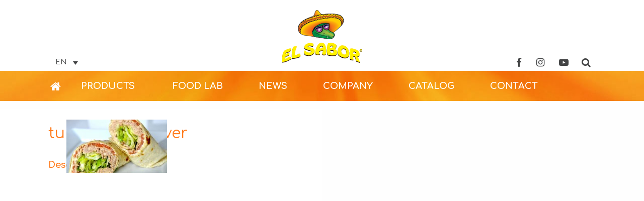

--- FILE ---
content_type: text/html; charset=UTF-8
request_url: https://www.elsabor.gr/recipe/cold-wraps-with-tuna-and-lettuce/tuna-wraps-cover/
body_size: 15358
content:
<!doctype html>
<html lang="en-US" xmlns:fb="https://www.facebook.com/2008/fbml" xmlns:addthis="https://www.addthis.com/help/api-spec"  class="no-js">

<head>
<meta charset="UTF-8">
<meta http-equiv="x-ua-compatible" content="ie=edge">
<meta name="viewport" content="width=device-width, initial-scale=1.0">
<title>tuna-wraps-cover - El Sabor - Nacho Chips , Dips , Wraps</title>
<meta name="description" content="El Sabor was established in 1992 as the first Nacho chips plant in Greece and it still remains the only factory of its kind in south Eastern Europe."/>
<!--Favicon-->
<link rel="shortcut icon" href="https://www.elsabor.gr/wp-content/themes/elsabor/favicon/favicon.ico" />
<!--Google Font-->
<link href="https://fonts.googleapis.com/css?family=Comfortaa:400,700&amp;subset=greek,latin-ext" rel="stylesheet">
<link rel="stylesheet" href="https://www.elsabor.gr/wp-content/themes/elsabor/font-awesome/css/font-awesome.min.css">
<!--Styling-->
<link rel="stylesheet" href="https://cdnjs.cloudflare.com/ajax/libs/animate.css/3.5.2/animate.min.css">
<link rel="stylesheet" href="https://www.elsabor.gr/wp-content/themes/elsabor/css/app.css">
<link rel="stylesheet" type="text/css" href="https://www.elsabor.gr/wp-content/themes/elsabor/css/demo.min.css" />
<link rel="stylesheet" type="text/css" href="https://www.elsabor.gr/wp-content/themes/elsabor/css/component.min.css" />
<link rel="stylesheet" href="https://www.elsabor.gr/wp-content/themes/elsabor/css/slick.min.css" />
<link rel="stylesheet" href="https://www.elsabor.gr/wp-content/themes/elsabor/css/slick-theme.min.css" />
<script src="https://www.elsabor.gr/wp-content/themes/elsabor/js/modernizr-custom.js"></script>
<link rel="stylesheet" href="https://www.elsabor.gr/wp-content/themes/elsabor/css/jquery.fancybox.min.css" />
<link rel="stylesheet" type="text/css" href="https://cdn.jsdelivr.net/npm/cookieconsent@3/build/cookieconsent.min.css" />

<meta name='robots' content='index, follow, max-image-preview:large, max-snippet:-1, max-video-preview:-1' />
	<style>img:is([sizes="auto" i], [sizes^="auto," i]) { contain-intrinsic-size: 3000px 1500px }</style>
	<link rel="alternate" hreflang="en" href="https://www.elsabor.gr/recipe/cold-wraps-with-tuna-and-lettuce/tuna-wraps-cover/" />
<link rel="alternate" hreflang="el" href="https://www.elsabor.gr/?attachment_id=1073&#038;lang=el" />
<link rel="alternate" hreflang="it" href="https://www.elsabor.gr/?attachment_id=3259&#038;lang=it" />
<link rel="alternate" hreflang="pl" href="https://www.elsabor.gr/?attachment_id=3906&#038;lang=pl" />
<link rel="alternate" hreflang="x-default" href="https://www.elsabor.gr/recipe/cold-wraps-with-tuna-and-lettuce/tuna-wraps-cover/" />

	<!-- This site is optimized with the Yoast SEO plugin v24.9 - https://yoast.com/wordpress/plugins/seo/ -->
	<link rel="canonical" href="https://www.elsabor.gr/recipe/cold-wraps-with-tuna-and-lettuce/tuna-wraps-cover/" />
	<meta property="og:locale" content="en_US" />
	<meta property="og:type" content="article" />
	<meta property="og:title" content="tuna-wraps-cover - El Sabor - Nacho Chips , Dips , Wraps" />
	<meta property="og:url" content="https://www.elsabor.gr/recipe/cold-wraps-with-tuna-and-lettuce/tuna-wraps-cover/" />
	<meta property="og:site_name" content="El Sabor - Nacho Chips , Dips , Wraps" />
	<meta property="og:image" content="https://www.elsabor.gr/recipe/cold-wraps-with-tuna-and-lettuce/tuna-wraps-cover" />
	<meta property="og:image:width" content="896" />
	<meta property="og:image:height" content="476" />
	<meta property="og:image:type" content="image/jpeg" />
	<meta name="twitter:card" content="summary_large_image" />
	<script type="application/ld+json" class="yoast-schema-graph">{"@context":"https://schema.org","@graph":[{"@type":"WebPage","@id":"https://www.elsabor.gr/recipe/cold-wraps-with-tuna-and-lettuce/tuna-wraps-cover/","url":"https://www.elsabor.gr/recipe/cold-wraps-with-tuna-and-lettuce/tuna-wraps-cover/","name":"tuna-wraps-cover - El Sabor - Nacho Chips , Dips , Wraps","isPartOf":{"@id":"https://www.elsabor.gr/#website"},"primaryImageOfPage":{"@id":"https://www.elsabor.gr/recipe/cold-wraps-with-tuna-and-lettuce/tuna-wraps-cover/#primaryimage"},"image":{"@id":"https://www.elsabor.gr/recipe/cold-wraps-with-tuna-and-lettuce/tuna-wraps-cover/#primaryimage"},"thumbnailUrl":"https://www.elsabor.gr/wp-content/uploads/2017/06/tuna-wraps-cover.jpg","datePublished":"2017-06-07T13:34:20+00:00","breadcrumb":{"@id":"https://www.elsabor.gr/recipe/cold-wraps-with-tuna-and-lettuce/tuna-wraps-cover/#breadcrumb"},"inLanguage":"en-US","potentialAction":[{"@type":"ReadAction","target":["https://www.elsabor.gr/recipe/cold-wraps-with-tuna-and-lettuce/tuna-wraps-cover/"]}]},{"@type":"ImageObject","inLanguage":"en-US","@id":"https://www.elsabor.gr/recipe/cold-wraps-with-tuna-and-lettuce/tuna-wraps-cover/#primaryimage","url":"https://www.elsabor.gr/wp-content/uploads/2017/06/tuna-wraps-cover.jpg","contentUrl":"https://www.elsabor.gr/wp-content/uploads/2017/06/tuna-wraps-cover.jpg","width":896,"height":476},{"@type":"BreadcrumbList","@id":"https://www.elsabor.gr/recipe/cold-wraps-with-tuna-and-lettuce/tuna-wraps-cover/#breadcrumb","itemListElement":[{"@type":"ListItem","position":1,"name":"Home","item":"https://www.elsabor.gr/"},{"@type":"ListItem","position":2,"name":"Cold Wraps w/ tuna &#038; lettuce","item":"https://www.elsabor.gr/recipe/cold-wraps-with-tuna-and-lettuce/"},{"@type":"ListItem","position":3,"name":"tuna-wraps-cover"}]},{"@type":"WebSite","@id":"https://www.elsabor.gr/#website","url":"https://www.elsabor.gr/","name":"El Sabor - Nacho Chips , Dips , Wraps","description":"Anytime is time for El Sabor","publisher":{"@id":"https://www.elsabor.gr/#organization"},"potentialAction":[{"@type":"SearchAction","target":{"@type":"EntryPoint","urlTemplate":"https://www.elsabor.gr/?s={search_term_string}"},"query-input":{"@type":"PropertyValueSpecification","valueRequired":true,"valueName":"search_term_string"}}],"inLanguage":"en-US"},{"@type":"Organization","@id":"https://www.elsabor.gr/#organization","name":"El Sabor","url":"https://www.elsabor.gr/","logo":{"@type":"ImageObject","inLanguage":"en-US","@id":"https://www.elsabor.gr/#/schema/logo/image/","url":"https://www.elsabor.gr/wp-content/uploads/2017/06/elsabor_logo.png","contentUrl":"https://www.elsabor.gr/wp-content/uploads/2017/06/elsabor_logo.png","width":160,"height":105,"caption":"El Sabor"},"image":{"@id":"https://www.elsabor.gr/#/schema/logo/image/"}}]}</script>
	<!-- / Yoast SEO plugin. -->


<script type="text/javascript">
/* <![CDATA[ */
window._wpemojiSettings = {"baseUrl":"https:\/\/s.w.org\/images\/core\/emoji\/16.0.1\/72x72\/","ext":".png","svgUrl":"https:\/\/s.w.org\/images\/core\/emoji\/16.0.1\/svg\/","svgExt":".svg","source":{"concatemoji":"https:\/\/www.elsabor.gr\/wp-includes\/js\/wp-emoji-release.min.js?ver=6.8.3"}};
/*! This file is auto-generated */
!function(s,n){var o,i,e;function c(e){try{var t={supportTests:e,timestamp:(new Date).valueOf()};sessionStorage.setItem(o,JSON.stringify(t))}catch(e){}}function p(e,t,n){e.clearRect(0,0,e.canvas.width,e.canvas.height),e.fillText(t,0,0);var t=new Uint32Array(e.getImageData(0,0,e.canvas.width,e.canvas.height).data),a=(e.clearRect(0,0,e.canvas.width,e.canvas.height),e.fillText(n,0,0),new Uint32Array(e.getImageData(0,0,e.canvas.width,e.canvas.height).data));return t.every(function(e,t){return e===a[t]})}function u(e,t){e.clearRect(0,0,e.canvas.width,e.canvas.height),e.fillText(t,0,0);for(var n=e.getImageData(16,16,1,1),a=0;a<n.data.length;a++)if(0!==n.data[a])return!1;return!0}function f(e,t,n,a){switch(t){case"flag":return n(e,"\ud83c\udff3\ufe0f\u200d\u26a7\ufe0f","\ud83c\udff3\ufe0f\u200b\u26a7\ufe0f")?!1:!n(e,"\ud83c\udde8\ud83c\uddf6","\ud83c\udde8\u200b\ud83c\uddf6")&&!n(e,"\ud83c\udff4\udb40\udc67\udb40\udc62\udb40\udc65\udb40\udc6e\udb40\udc67\udb40\udc7f","\ud83c\udff4\u200b\udb40\udc67\u200b\udb40\udc62\u200b\udb40\udc65\u200b\udb40\udc6e\u200b\udb40\udc67\u200b\udb40\udc7f");case"emoji":return!a(e,"\ud83e\udedf")}return!1}function g(e,t,n,a){var r="undefined"!=typeof WorkerGlobalScope&&self instanceof WorkerGlobalScope?new OffscreenCanvas(300,150):s.createElement("canvas"),o=r.getContext("2d",{willReadFrequently:!0}),i=(o.textBaseline="top",o.font="600 32px Arial",{});return e.forEach(function(e){i[e]=t(o,e,n,a)}),i}function t(e){var t=s.createElement("script");t.src=e,t.defer=!0,s.head.appendChild(t)}"undefined"!=typeof Promise&&(o="wpEmojiSettingsSupports",i=["flag","emoji"],n.supports={everything:!0,everythingExceptFlag:!0},e=new Promise(function(e){s.addEventListener("DOMContentLoaded",e,{once:!0})}),new Promise(function(t){var n=function(){try{var e=JSON.parse(sessionStorage.getItem(o));if("object"==typeof e&&"number"==typeof e.timestamp&&(new Date).valueOf()<e.timestamp+604800&&"object"==typeof e.supportTests)return e.supportTests}catch(e){}return null}();if(!n){if("undefined"!=typeof Worker&&"undefined"!=typeof OffscreenCanvas&&"undefined"!=typeof URL&&URL.createObjectURL&&"undefined"!=typeof Blob)try{var e="postMessage("+g.toString()+"("+[JSON.stringify(i),f.toString(),p.toString(),u.toString()].join(",")+"));",a=new Blob([e],{type:"text/javascript"}),r=new Worker(URL.createObjectURL(a),{name:"wpTestEmojiSupports"});return void(r.onmessage=function(e){c(n=e.data),r.terminate(),t(n)})}catch(e){}c(n=g(i,f,p,u))}t(n)}).then(function(e){for(var t in e)n.supports[t]=e[t],n.supports.everything=n.supports.everything&&n.supports[t],"flag"!==t&&(n.supports.everythingExceptFlag=n.supports.everythingExceptFlag&&n.supports[t]);n.supports.everythingExceptFlag=n.supports.everythingExceptFlag&&!n.supports.flag,n.DOMReady=!1,n.readyCallback=function(){n.DOMReady=!0}}).then(function(){return e}).then(function(){var e;n.supports.everything||(n.readyCallback(),(e=n.source||{}).concatemoji?t(e.concatemoji):e.wpemoji&&e.twemoji&&(t(e.twemoji),t(e.wpemoji)))}))}((window,document),window._wpemojiSettings);
/* ]]> */
</script>
<style id='wp-emoji-styles-inline-css' type='text/css'>

	img.wp-smiley, img.emoji {
		display: inline !important;
		border: none !important;
		box-shadow: none !important;
		height: 1em !important;
		width: 1em !important;
		margin: 0 0.07em !important;
		vertical-align: -0.1em !important;
		background: none !important;
		padding: 0 !important;
	}
</style>
<link rel='stylesheet' id='wp-block-library-css' href='https://www.elsabor.gr/wp-includes/css/dist/block-library/style.min.css?ver=6.8.3' media='all' />
<style id='classic-theme-styles-inline-css' type='text/css'>
/*! This file is auto-generated */
.wp-block-button__link{color:#fff;background-color:#32373c;border-radius:9999px;box-shadow:none;text-decoration:none;padding:calc(.667em + 2px) calc(1.333em + 2px);font-size:1.125em}.wp-block-file__button{background:#32373c;color:#fff;text-decoration:none}
</style>
<style id='global-styles-inline-css' type='text/css'>
:root{--wp--preset--aspect-ratio--square: 1;--wp--preset--aspect-ratio--4-3: 4/3;--wp--preset--aspect-ratio--3-4: 3/4;--wp--preset--aspect-ratio--3-2: 3/2;--wp--preset--aspect-ratio--2-3: 2/3;--wp--preset--aspect-ratio--16-9: 16/9;--wp--preset--aspect-ratio--9-16: 9/16;--wp--preset--color--black: #000000;--wp--preset--color--cyan-bluish-gray: #abb8c3;--wp--preset--color--white: #ffffff;--wp--preset--color--pale-pink: #f78da7;--wp--preset--color--vivid-red: #cf2e2e;--wp--preset--color--luminous-vivid-orange: #ff6900;--wp--preset--color--luminous-vivid-amber: #fcb900;--wp--preset--color--light-green-cyan: #7bdcb5;--wp--preset--color--vivid-green-cyan: #00d084;--wp--preset--color--pale-cyan-blue: #8ed1fc;--wp--preset--color--vivid-cyan-blue: #0693e3;--wp--preset--color--vivid-purple: #9b51e0;--wp--preset--gradient--vivid-cyan-blue-to-vivid-purple: linear-gradient(135deg,rgba(6,147,227,1) 0%,rgb(155,81,224) 100%);--wp--preset--gradient--light-green-cyan-to-vivid-green-cyan: linear-gradient(135deg,rgb(122,220,180) 0%,rgb(0,208,130) 100%);--wp--preset--gradient--luminous-vivid-amber-to-luminous-vivid-orange: linear-gradient(135deg,rgba(252,185,0,1) 0%,rgba(255,105,0,1) 100%);--wp--preset--gradient--luminous-vivid-orange-to-vivid-red: linear-gradient(135deg,rgba(255,105,0,1) 0%,rgb(207,46,46) 100%);--wp--preset--gradient--very-light-gray-to-cyan-bluish-gray: linear-gradient(135deg,rgb(238,238,238) 0%,rgb(169,184,195) 100%);--wp--preset--gradient--cool-to-warm-spectrum: linear-gradient(135deg,rgb(74,234,220) 0%,rgb(151,120,209) 20%,rgb(207,42,186) 40%,rgb(238,44,130) 60%,rgb(251,105,98) 80%,rgb(254,248,76) 100%);--wp--preset--gradient--blush-light-purple: linear-gradient(135deg,rgb(255,206,236) 0%,rgb(152,150,240) 100%);--wp--preset--gradient--blush-bordeaux: linear-gradient(135deg,rgb(254,205,165) 0%,rgb(254,45,45) 50%,rgb(107,0,62) 100%);--wp--preset--gradient--luminous-dusk: linear-gradient(135deg,rgb(255,203,112) 0%,rgb(199,81,192) 50%,rgb(65,88,208) 100%);--wp--preset--gradient--pale-ocean: linear-gradient(135deg,rgb(255,245,203) 0%,rgb(182,227,212) 50%,rgb(51,167,181) 100%);--wp--preset--gradient--electric-grass: linear-gradient(135deg,rgb(202,248,128) 0%,rgb(113,206,126) 100%);--wp--preset--gradient--midnight: linear-gradient(135deg,rgb(2,3,129) 0%,rgb(40,116,252) 100%);--wp--preset--font-size--small: 13px;--wp--preset--font-size--medium: 20px;--wp--preset--font-size--large: 36px;--wp--preset--font-size--x-large: 42px;--wp--preset--spacing--20: 0.44rem;--wp--preset--spacing--30: 0.67rem;--wp--preset--spacing--40: 1rem;--wp--preset--spacing--50: 1.5rem;--wp--preset--spacing--60: 2.25rem;--wp--preset--spacing--70: 3.38rem;--wp--preset--spacing--80: 5.06rem;--wp--preset--shadow--natural: 6px 6px 9px rgba(0, 0, 0, 0.2);--wp--preset--shadow--deep: 12px 12px 50px rgba(0, 0, 0, 0.4);--wp--preset--shadow--sharp: 6px 6px 0px rgba(0, 0, 0, 0.2);--wp--preset--shadow--outlined: 6px 6px 0px -3px rgba(255, 255, 255, 1), 6px 6px rgba(0, 0, 0, 1);--wp--preset--shadow--crisp: 6px 6px 0px rgba(0, 0, 0, 1);}:where(.is-layout-flex){gap: 0.5em;}:where(.is-layout-grid){gap: 0.5em;}body .is-layout-flex{display: flex;}.is-layout-flex{flex-wrap: wrap;align-items: center;}.is-layout-flex > :is(*, div){margin: 0;}body .is-layout-grid{display: grid;}.is-layout-grid > :is(*, div){margin: 0;}:where(.wp-block-columns.is-layout-flex){gap: 2em;}:where(.wp-block-columns.is-layout-grid){gap: 2em;}:where(.wp-block-post-template.is-layout-flex){gap: 1.25em;}:where(.wp-block-post-template.is-layout-grid){gap: 1.25em;}.has-black-color{color: var(--wp--preset--color--black) !important;}.has-cyan-bluish-gray-color{color: var(--wp--preset--color--cyan-bluish-gray) !important;}.has-white-color{color: var(--wp--preset--color--white) !important;}.has-pale-pink-color{color: var(--wp--preset--color--pale-pink) !important;}.has-vivid-red-color{color: var(--wp--preset--color--vivid-red) !important;}.has-luminous-vivid-orange-color{color: var(--wp--preset--color--luminous-vivid-orange) !important;}.has-luminous-vivid-amber-color{color: var(--wp--preset--color--luminous-vivid-amber) !important;}.has-light-green-cyan-color{color: var(--wp--preset--color--light-green-cyan) !important;}.has-vivid-green-cyan-color{color: var(--wp--preset--color--vivid-green-cyan) !important;}.has-pale-cyan-blue-color{color: var(--wp--preset--color--pale-cyan-blue) !important;}.has-vivid-cyan-blue-color{color: var(--wp--preset--color--vivid-cyan-blue) !important;}.has-vivid-purple-color{color: var(--wp--preset--color--vivid-purple) !important;}.has-black-background-color{background-color: var(--wp--preset--color--black) !important;}.has-cyan-bluish-gray-background-color{background-color: var(--wp--preset--color--cyan-bluish-gray) !important;}.has-white-background-color{background-color: var(--wp--preset--color--white) !important;}.has-pale-pink-background-color{background-color: var(--wp--preset--color--pale-pink) !important;}.has-vivid-red-background-color{background-color: var(--wp--preset--color--vivid-red) !important;}.has-luminous-vivid-orange-background-color{background-color: var(--wp--preset--color--luminous-vivid-orange) !important;}.has-luminous-vivid-amber-background-color{background-color: var(--wp--preset--color--luminous-vivid-amber) !important;}.has-light-green-cyan-background-color{background-color: var(--wp--preset--color--light-green-cyan) !important;}.has-vivid-green-cyan-background-color{background-color: var(--wp--preset--color--vivid-green-cyan) !important;}.has-pale-cyan-blue-background-color{background-color: var(--wp--preset--color--pale-cyan-blue) !important;}.has-vivid-cyan-blue-background-color{background-color: var(--wp--preset--color--vivid-cyan-blue) !important;}.has-vivid-purple-background-color{background-color: var(--wp--preset--color--vivid-purple) !important;}.has-black-border-color{border-color: var(--wp--preset--color--black) !important;}.has-cyan-bluish-gray-border-color{border-color: var(--wp--preset--color--cyan-bluish-gray) !important;}.has-white-border-color{border-color: var(--wp--preset--color--white) !important;}.has-pale-pink-border-color{border-color: var(--wp--preset--color--pale-pink) !important;}.has-vivid-red-border-color{border-color: var(--wp--preset--color--vivid-red) !important;}.has-luminous-vivid-orange-border-color{border-color: var(--wp--preset--color--luminous-vivid-orange) !important;}.has-luminous-vivid-amber-border-color{border-color: var(--wp--preset--color--luminous-vivid-amber) !important;}.has-light-green-cyan-border-color{border-color: var(--wp--preset--color--light-green-cyan) !important;}.has-vivid-green-cyan-border-color{border-color: var(--wp--preset--color--vivid-green-cyan) !important;}.has-pale-cyan-blue-border-color{border-color: var(--wp--preset--color--pale-cyan-blue) !important;}.has-vivid-cyan-blue-border-color{border-color: var(--wp--preset--color--vivid-cyan-blue) !important;}.has-vivid-purple-border-color{border-color: var(--wp--preset--color--vivid-purple) !important;}.has-vivid-cyan-blue-to-vivid-purple-gradient-background{background: var(--wp--preset--gradient--vivid-cyan-blue-to-vivid-purple) !important;}.has-light-green-cyan-to-vivid-green-cyan-gradient-background{background: var(--wp--preset--gradient--light-green-cyan-to-vivid-green-cyan) !important;}.has-luminous-vivid-amber-to-luminous-vivid-orange-gradient-background{background: var(--wp--preset--gradient--luminous-vivid-amber-to-luminous-vivid-orange) !important;}.has-luminous-vivid-orange-to-vivid-red-gradient-background{background: var(--wp--preset--gradient--luminous-vivid-orange-to-vivid-red) !important;}.has-very-light-gray-to-cyan-bluish-gray-gradient-background{background: var(--wp--preset--gradient--very-light-gray-to-cyan-bluish-gray) !important;}.has-cool-to-warm-spectrum-gradient-background{background: var(--wp--preset--gradient--cool-to-warm-spectrum) !important;}.has-blush-light-purple-gradient-background{background: var(--wp--preset--gradient--blush-light-purple) !important;}.has-blush-bordeaux-gradient-background{background: var(--wp--preset--gradient--blush-bordeaux) !important;}.has-luminous-dusk-gradient-background{background: var(--wp--preset--gradient--luminous-dusk) !important;}.has-pale-ocean-gradient-background{background: var(--wp--preset--gradient--pale-ocean) !important;}.has-electric-grass-gradient-background{background: var(--wp--preset--gradient--electric-grass) !important;}.has-midnight-gradient-background{background: var(--wp--preset--gradient--midnight) !important;}.has-small-font-size{font-size: var(--wp--preset--font-size--small) !important;}.has-medium-font-size{font-size: var(--wp--preset--font-size--medium) !important;}.has-large-font-size{font-size: var(--wp--preset--font-size--large) !important;}.has-x-large-font-size{font-size: var(--wp--preset--font-size--x-large) !important;}
:where(.wp-block-post-template.is-layout-flex){gap: 1.25em;}:where(.wp-block-post-template.is-layout-grid){gap: 1.25em;}
:where(.wp-block-columns.is-layout-flex){gap: 2em;}:where(.wp-block-columns.is-layout-grid){gap: 2em;}
:root :where(.wp-block-pullquote){font-size: 1.5em;line-height: 1.6;}
</style>
<link rel='stylesheet' id='contact-form-7-css' href='https://www.elsabor.gr/wp-content/plugins/contact-form-7/includes/css/styles.css?ver=6.0.6' media='all' />
<link rel='stylesheet' id='wpml-legacy-dropdown-0-css' href='https://www.elsabor.gr/wp-content/plugins/sitepress-multilingual-cms/templates/language-switchers/legacy-dropdown/style.min.css?ver=1' media='all' />
<link rel='stylesheet' id='addthis_all_pages-css' href='https://www.elsabor.gr/wp-content/plugins/addthis/frontend/build/addthis_wordpress_public.min.css?ver=6.8.3' media='all' />
<script type="text/javascript" src="https://www.elsabor.gr/wp-content/plugins/sitepress-multilingual-cms/templates/language-switchers/legacy-dropdown/script.min.js?ver=1" id="wpml-legacy-dropdown-0-js"></script>
<link rel="https://api.w.org/" href="https://www.elsabor.gr/wp-json/" /><link rel="alternate" title="JSON" type="application/json" href="https://www.elsabor.gr/wp-json/wp/v2/media/374" /><link rel="alternate" title="oEmbed (JSON)" type="application/json+oembed" href="https://www.elsabor.gr/wp-json/oembed/1.0/embed?url=https%3A%2F%2Fwww.elsabor.gr%2Frecipe%2Fcold-wraps-with-tuna-and-lettuce%2Ftuna-wraps-cover%2F" />
<link rel="alternate" title="oEmbed (XML)" type="text/xml+oembed" href="https://www.elsabor.gr/wp-json/oembed/1.0/embed?url=https%3A%2F%2Fwww.elsabor.gr%2Frecipe%2Fcold-wraps-with-tuna-and-lettuce%2Ftuna-wraps-cover%2F&#038;format=xml" />
<meta name="generator" content="WPML ver:4.7.3 stt:1,13,27,41;" />
<script type="text/javascript">
(function(url){
	if(/(?:Chrome\/26\.0\.1410\.63 Safari\/537\.31|WordfenceTestMonBot)/.test(navigator.userAgent)){ return; }
	var addEvent = function(evt, handler) {
		if (window.addEventListener) {
			document.addEventListener(evt, handler, false);
		} else if (window.attachEvent) {
			document.attachEvent('on' + evt, handler);
		}
	};
	var removeEvent = function(evt, handler) {
		if (window.removeEventListener) {
			document.removeEventListener(evt, handler, false);
		} else if (window.detachEvent) {
			document.detachEvent('on' + evt, handler);
		}
	};
	var evts = 'contextmenu dblclick drag dragend dragenter dragleave dragover dragstart drop keydown keypress keyup mousedown mousemove mouseout mouseover mouseup mousewheel scroll'.split(' ');
	var logHuman = function() {
		if (window.wfLogHumanRan) { return; }
		window.wfLogHumanRan = true;
		var wfscr = document.createElement('script');
		wfscr.type = 'text/javascript';
		wfscr.async = true;
		wfscr.src = url + '&r=' + Math.random();
		(document.getElementsByTagName('head')[0]||document.getElementsByTagName('body')[0]).appendChild(wfscr);
		for (var i = 0; i < evts.length; i++) {
			removeEvent(evts[i], logHuman);
		}
	};
	for (var i = 0; i < evts.length; i++) {
		addEvent(evts[i], logHuman);
	}
})('//www.elsabor.gr/?wordfence_lh=1&hid=D50E2D50AB0D3860D033ADE50D715234');
</script><script data-cfasync="false" type="text/javascript">if (window.addthis_product === undefined) { window.addthis_product = "wpp"; } if (window.wp_product_version === undefined) { window.wp_product_version = "wpp-6.2.7"; } if (window.addthis_share === undefined) { window.addthis_share = {}; } if (window.addthis_config === undefined) { window.addthis_config = {"data_track_clickback":true,"ui_atversion":300}; } if (window.addthis_plugin_info === undefined) { window.addthis_plugin_info = {"info_status":"enabled","cms_name":"WordPress","plugin_name":"Share Buttons by AddThis","plugin_version":"6.2.7","plugin_mode":"AddThis","anonymous_profile_id":"wp-1be625ab4905b5560628b76a99c5c516","page_info":{"template":"posts","post_type":""},"sharing_enabled_on_post_via_metabox":false}; } 
                    (function() {
                      var first_load_interval_id = setInterval(function () {
                        if (typeof window.addthis !== 'undefined') {
                          window.clearInterval(first_load_interval_id);
                          if (typeof window.addthis_layers !== 'undefined' && Object.getOwnPropertyNames(window.addthis_layers).length > 0) {
                            window.addthis.layers(window.addthis_layers);
                          }
                          if (Array.isArray(window.addthis_layers_tools)) {
                            for (i = 0; i < window.addthis_layers_tools.length; i++) {
                              window.addthis.layers(window.addthis_layers_tools[i]);
                            }
                          }
                        }
                     },1000)
                    }());
                </script> <script data-cfasync="false" type="text/javascript" src="https://s7.addthis.com/js/300/addthis_widget.js#pubid=wp-1be625ab4905b5560628b76a99c5c516" async="async"></script>
<script>
    (function(i,s,o,g,r,a,m){i['GoogleAnalyticsObject']=r;i[r]=i[r]||function(){
    (i[r].q=i[r].q||[]).push(arguments)},i[r].l=1*new Date();a=s.createElement(o),
    m=s.getElementsByTagName(o)[0];a.async=1;a.src=g;m.parentNode.insertBefore(a,m)
    })(window,document,'script','//www.google-analytics.com/analytics.js','ga');

    ga('create', 'UA-50398510-1', 'elsabor.gr');
    ga('send', 'pageview');
</script>

<!-- Facebook Pixel Code -->
<script>
!function(f,b,e,v,n,t,s)
{if(f.fbq)return;n=f.fbq=function(){n.callMethod?
n.callMethod.apply(n,arguments):n.queue.push(arguments)};
if(!f._fbq)f._fbq=n;n.push=n;n.loaded=!0;n.version='2.0';
n.queue=[];t=b.createElement(e);t.async=!0;
t.src=v;s=b.getElementsByTagName(e)[0];
s.parentNode.insertBefore(t,s)}(window,document,'script',
'https://connect.facebook.net/en_US/fbevents.js');
 fbq('init', '1947725232138184'); 
fbq('track', 'PageView');
</script>
<noscript>
 <img height="1" width="1" 
src="https://www.facebook.com/tr?id=1947725232138184&ev=PageView
&noscript=1"/>
</noscript>
<!-- End Facebook Pixel Code -->

<!-- Quantcast Choice. Consent Manager Tag -->
<script type="text/javascript" async=true>
    var elem = document.createElement('script');
    elem.src = 'https://quantcast.mgr.consensu.org/cmp.js';
    elem.async = true;
    elem.type = "text/javascript";
    var scpt = document.getElementsByTagName('script')[0];
    scpt.parentNode.insertBefore(elem, scpt);
    (function() {
    var gdprAppliesGlobally = false;
    function addFrame() {
        if (!window.frames['__cmpLocator']) {
        if (document.body) {
            var body = document.body,
                iframe = document.createElement('iframe');
            iframe.style = 'display:none';
            iframe.name = '__cmpLocator';
            body.appendChild(iframe);
        } else {
            // In the case where this stub is located in the head,
            // this allows us to inject the iframe more quickly than
            // relying on DOMContentLoaded or other events.
            setTimeout(addFrame, 5);
        }
        }
    }
    addFrame();
    function cmpMsgHandler(event) {
        var msgIsString = typeof event.data === "string";
        var json;
        if(msgIsString) {
        json = event.data.indexOf("__cmpCall") != -1 ? JSON.parse(event.data) : {};
        } else {
        json = event.data;
        }
        if (json.__cmpCall) {
        var i = json.__cmpCall;
        window.__cmp(i.command, i.parameter, function(retValue, success) {
            var returnMsg = {"__cmpReturn": {
            "returnValue": retValue,
            "success": success,
            "callId": i.callId
            }};
            event.source.postMessage(msgIsString ?
            JSON.stringify(returnMsg) : returnMsg, '*');
        });
        }
    }
    window.__cmp = function (c) {
        var b = arguments;
        if (!b.length) {
        return __cmp.a;
        }
        else if (b[0] === 'ping') {
        b[2]({"gdprAppliesGlobally": gdprAppliesGlobally,
            "cmpLoaded": false}, true);
        } else if (c == '__cmp')
        return false;
        else {
        if (typeof __cmp.a === 'undefined') {
            __cmp.a = [];
        }
        __cmp.a.push([].slice.apply(b));
        }
    }
    window.__cmp.gdprAppliesGlobally = gdprAppliesGlobally;
    window.__cmp.msgHandler = cmpMsgHandler;
    if (window.addEventListener) {
        window.addEventListener('message', cmpMsgHandler, false);
    }
    else {
        window.attachEvent('onmessage', cmpMsgHandler);
    }
    })();
    window.__cmp('init', {
        'Language': 'en',
    'Initial Screen Reject Button Text': 'I DO NOT ACCEPT',
    'Initial Screen Accept Button Text': 'I ACCEPT',
    'Purpose Screen Body Text': 'You can set your consent preferences and determine how you want your data to be used based on the purposes below. You may set your preferences for us independently from those of third-party partners. Each purpose has a description so that you know how we and partners use your data.',
    'Purpose Screen Vendor Link Text': 'See Vendors',
    'Purpose Screen Save and Exit Button Text': 'SAVE &amp; EXIT',
    'Vendor Screen Body Text': 'You can set consent preferences for individual third-party partners we work with below. Expand each company list item to see what purposes they use data for to help make your choices. In some cases, companies may use your data without asking for your consent, based on their legitimate interests. You can click on their privacy policy links for more information and to object to such processing. ',
    'Vendor Screen Accept All Button Text': 'ACCEPT ALL',
    'Vendor Screen Reject All Button Text': 'REJECT ALL',
    'Vendor Screen Purposes Link Text': 'Back to Purposes',
    'Vendor Screen Save and Exit Button Text': 'SAVE &amp; EXIT',
    'Initial Screen Body Text': 'We and our partners use technologies, such as cookies, and process personal data, such as IP addresses and cookie identifiers, to personalise ads and content based on your interests, measure the performance of ads and content, and derive insights about the audiences who saw ads and content. Click below to consent to the use of this technology and the processing of your personal data for these purposes. You can change your mind and change your consent choices at any time by returning to this site. ',
    'Initial Screen Body Text Option': 1,
    'Publisher Name': 'Elsabor',
    'Publisher Logo': 'https://www.elsabor.gr/wp-content/themes/elsabor/images/elsabor_logo.png',
    'Publisher Purpose IDs': [1,3],
    'Post Consent Page': 'https://www.elsabor.gr/',
    'Consent Scope': 'service',
    'UI Layout': 'banner',
    });
</script>
<!-- End Quantcast Choice. Consent Manager Tag -->
<style>
    .qc-cmp-button {
      background-color: #fd9749 !important;
      border-color: #fd9749 !important;
    }
    .qc-cmp-button:hover {
      background-color: transparent !important;
      border-color: #fd9749 !important;
      color: #fd9749 !important;
    }
    .qc-cmp-alt-action,
    .qc-cmp-link {
      color: #fd9749 !important;
    }
    .qc-cmp-button.qc-cmp-secondary-button:hover
     {
      border-color: transparent !important;
      background-color: #fd9749 !important;
    }
    .qc-cmp-button {
      color: #fafafa !important;
    }
    .qc-cmp-button.qc-cmp-secondary-button {
      color: #fafafa !important;
    }
    .qc-cmp-button.qc-cmp-button.qc-cmp-secondary-button:hover {
      color:#ffffff !important;
    }
    .qc-cmp-button.qc-cmp-secondary-button {
      border-color: #010101 !important;
      background-color: #010101 !important;
    }
    .qc-cmp-ui,
    .qc-cmp-ui .qc-cmp-main-messaging,
    .qc-cmp-ui .qc-cmp-messaging,
    .qc-cmp-ui .qc-cmp-beta-messaging,
    .qc-cmp-ui .qc-cmp-title,
    .qc-cmp-ui .qc-cmp-sub-title,
    .qc-cmp-ui .qc-cmp-purpose-info,
    .qc-cmp-ui .qc-cmp-table,
    .qc-cmp-ui .qc-cmp-table-header,
    .qc-cmp-ui .qc-cmp-vendor-list,
    .qc-cmp-ui .qc-cmp-vendor-list-title {
        color: #010101 !important;
    }
    .qc-cmp-ui a,
    .qc-cmp-ui .qc-cmp-alt-action,
    .qc-cmp-toggle-status  {
      color: #010101 !important;
    }
    .qc-cmp-ui {
        background-color: #fafafa !important;
    }
    .qc-cmp-publisher-purposes-table .qc-cmp-table-header {
      background-color: #fafafa !important;
    }
    .qc-cmp-publisher-purposes-table .qc-cmp-table-row {
      background-color: #fafafa !important;
    }
    .qc-cmp-vendor-list .qc-cmp-vendor-row {
      background-color: #fafafa !important;
    }
    .qc-cmp-vendor-list .qc-cmp-vendor-row-header {
        background-color: #fafafa !important;
    }
    .qc-cmp-table {
        border: 1px solid #050505 !important;
    }
    .qc-cmp-table-row {
        border-top: 1px solid #050505 !important;
    }
    .qc-cmp-table-row:last-child {
        border-bottom: 1px solid #050505 !important;
    }
    .qc-cmp-toggle-status {
        color: #050505 !important;
    }
    .qc-cmp-arrow-down {
        background: url("data:image/svg+xml,%3Csvg xmlns='http://www.w3.org/2000/svg' viewBox='0 0 16 16' fill='none' stroke='#050505' stroke-width='2' stroke-linecap='round' stroke-linejoin='round'%3E %3Cpolyline points='2 5 8 11 14 5'/%3E %3C/svg%3E") center no-repeat;
    }
    .qc-cmp-small-toggle.qc-cmp-toggle-on,
    .qc-cmp-toggle.qc-cmp-toggle-on {
        background-color: #010101 !important;
        border-color: #010101 !important;
    }
</style>
</head>

<body class="attachment wp-singular attachment-template-default single single-attachment postid-374 attachmentid-374 attachment-jpeg wp-theme-elsabor tuna-wraps-cover">
  


<!--Start Header Medium Down Devices-->
<div class="container hide-for-large">
  
  <header class="main-header bp-header cf sticky">
    
  <a style="display:none;" class="logo_fixed_mobile" href="https://www.elsabor.gr/">Elsabor Logo Fixed</a>

    <div class="social-mobile hide-for-large">
      <ul>
        <li><a href="https://www.facebook.com/elsaborofficial/" target="_blank"><i class="fa fa-facebook" aria-hidden="true"></i></a></li>
        <li><a href="https://www.instagram.com/elsaborofficial/" target="_blank"><i class="fa fa-instagram" aria-hidden="true"></i></a></li>
        <li><a href="https://www.youtube.com/channel/UCqrERkUKYgoVTlIr5NfjK8g" target="_blank"><i class="fa fa-youtube-play" aria-hidden="true"></i></a></li>
      </ul>
    </div><!--lang-->
    <div class="lang-mobile hide-for-large">
      
<div
	 class="wpml-ls-statics-shortcode_actions wpml-ls wpml-ls-legacy-dropdown js-wpml-ls-legacy-dropdown">
	<ul>

		<li tabindex="0" class="wpml-ls-slot-shortcode_actions wpml-ls-item wpml-ls-item-en wpml-ls-current-language wpml-ls-first-item wpml-ls-item-legacy-dropdown">
			<a href="#" class="js-wpml-ls-item-toggle wpml-ls-item-toggle">
                <span class="wpml-ls-native">EN</span></a>

			<ul class="wpml-ls-sub-menu">
				
					<li class="wpml-ls-slot-shortcode_actions wpml-ls-item wpml-ls-item-el">
						<a href="https://www.elsabor.gr/?attachment_id=1073&amp;lang=el" class="wpml-ls-link">
                            <span class="wpml-ls-display">GR</span></a>
					</li>

				
					<li class="wpml-ls-slot-shortcode_actions wpml-ls-item wpml-ls-item-it">
						<a href="https://www.elsabor.gr/?attachment_id=3259&amp;lang=it" class="wpml-ls-link">
                            <span class="wpml-ls-display">IT</span></a>
					</li>

				
					<li class="wpml-ls-slot-shortcode_actions wpml-ls-item wpml-ls-item-pl wpml-ls-last-item">
						<a href="https://www.elsabor.gr/?attachment_id=3906&amp;lang=pl" class="wpml-ls-link">
                            <span class="wpml-ls-display">PL</span></a>
					</li>

							</ul>

		</li>

	</ul>
</div>
    </div><!--lang-->

  </header><!--bp-header-->

  <button class="action action--open" aria-label="Open Menu"><span class="icon icon--menu"></span></button>
  <nav id="ml-menu" class="menu">
    <button class="action action--close" aria-label="Close Menu"><span class="icon icon--cross"></span></button>
    <div class="menu__wrap">

      <ul data-menu="main" class="menu__level">
        <li class="menu__item"><a class="menu__link" href="https://www.elsabor.gr">HOME</a></li>
        <li class="menu__item"><a class="menu__link" data-submenu="submenu-1" href="#">PRODUCTS</a></li>
        <li class="menu__item"><a class="menu__link" href="https://www.elsabor.gr/food-lab/">FOOD LAB</a></li>
        
                  <li class="menu__item"><a class="menu__link" href="https://www.elsabor.gr/news/">NEWS</a></li>
                
        <li class="menu__item"><a class="menu__link" href="https://www.elsabor.gr/company/">COMPANY</a></li>
        <!-- <li class="menu__item"><a class="menu__link" href="https://www.elsabor.gr/cold-wraps-with-tuna-and-lettuce/tuna-wraps-cover/"></a></li> -->
         
                  <li class="menu__item"><a class="menu__link" target="blank" href="https://www.elsabor.gr/wp-content/uploads/2025/07/El-Sabor-Product_Catalog_2025.pdf">CATALOG</a></li>
        
        <li class="menu__item"><a class="menu__link" href="https://www.elsabor.gr/contact/">CONTACT</a></li>
      </ul>

      <ul data-menu="submenu-1" class="menu__level">
        <li class="menu__item"><a class="menu__link" data-submenu="submenu-1-1" href="#">NACHO CHIPS</a></li>
        <li class="menu__item"><a class="menu__link" data-submenu="submenu-1-2" href="#">DIPS</a></li>
              
      </ul>
      
      <ul data-menu="submenu-1-1" class="menu__level">
                          <li class="menu__item"><a class="menu__link" href="https://www.elsabor.gr/nacho-category/100g/">HAPPY TIME CHIPS 100g</a></li>         
                  <li class="menu__item"><a class="menu__link" href="https://www.elsabor.gr/nacho-category/225g/">PARTY TIME CHIPS 225g</a></li>         
                  <li class="menu__item"><a class="menu__link" href="https://www.elsabor.gr/nacho-category/425g/">FOOD SERVICE TIME CHIPS 425g</a></li>         
                  <li class="menu__item"><a class="menu__link" href="https://www.elsabor.gr/nacho-category/100g-2/">NACHITOS CHIPS 100g</a></li>         
                  <li class="menu__item"><a class="menu__link" href="https://www.elsabor.gr/nacho-category/150g/">NACHITOS CHIPS 150g</a></li>         
                  <li class="menu__item"><a class="menu__link" href="https://www.elsabor.gr/nacho-category/200g/">GRANDE NACHOS CHIPS 200g</a></li>         
                  <li class="menu__item"><a class="menu__link" href="https://www.elsabor.gr/nacho-category/175g/">HAPPY TIME NACHO N DIP</a></li>         
                  <li class="menu__item"><a class="menu__link" href="https://www.elsabor.gr/nacho-category/fs/">FOOD SERVICE TIME NACHO N DIP</a></li>         
              </ul>
      
      <ul data-menu="submenu-1-2" class="menu__level">
                          <li class="menu__item"><a class="menu__link" href="https://www.elsabor.gr/dip-category/party-time-dips/">PARTY TIME DIPS</a></li>         
                  <li class="menu__item"><a class="menu__link" href="https://www.elsabor.gr/dip-category/food-service-time-dips/">FOOD SERVICE TIME DIPS</a></li>         
              </ul>
      
      
    </div>
  </nav>

</div><!--container-->
<!--End Header Medium Down Devices-->

<header class="main-header">

  <div class="row">
    <div class="medium-3 columns show-for-large">
      <div class="lang">  
        
<div
	 class="wpml-ls-statics-shortcode_actions wpml-ls wpml-ls-legacy-dropdown js-wpml-ls-legacy-dropdown">
	<ul>

		<li tabindex="0" class="wpml-ls-slot-shortcode_actions wpml-ls-item wpml-ls-item-en wpml-ls-current-language wpml-ls-first-item wpml-ls-item-legacy-dropdown">
			<a href="#" class="js-wpml-ls-item-toggle wpml-ls-item-toggle">
                <span class="wpml-ls-native">EN</span></a>

			<ul class="wpml-ls-sub-menu">
				
					<li class="wpml-ls-slot-shortcode_actions wpml-ls-item wpml-ls-item-el">
						<a href="https://www.elsabor.gr/?attachment_id=1073&amp;lang=el" class="wpml-ls-link">
                            <span class="wpml-ls-display">GR</span></a>
					</li>

				
					<li class="wpml-ls-slot-shortcode_actions wpml-ls-item wpml-ls-item-it">
						<a href="https://www.elsabor.gr/?attachment_id=3259&amp;lang=it" class="wpml-ls-link">
                            <span class="wpml-ls-display">IT</span></a>
					</li>

				
					<li class="wpml-ls-slot-shortcode_actions wpml-ls-item wpml-ls-item-pl wpml-ls-last-item">
						<a href="https://www.elsabor.gr/?attachment_id=3906&amp;lang=pl" class="wpml-ls-link">
                            <span class="wpml-ls-display">PL</span></a>
					</li>

							</ul>

		</li>

	</ul>
</div>
      </div>
    </div><!--lang-->
    
    <div class="large-6 medium-12 small-12 columns logo-section">
      <a class="logo" href="https://www.elsabor.gr/">Elsabor Logo</a>
    </div><!--logo-->

    <div class="medium-3 small-6 columns social float-right text-right show-for-large">
      <ul>
        <li><a href="https://www.facebook.com/elsaborofficial/" target="_blank"><i class="fa fa-facebook" aria-hidden="true"></i></a></li>
        <li><a href="https://www.instagram.com/elsaborofficial/" target="_blank"><i class="fa fa-instagram" aria-hidden="true"></i></a></li>
        <li><a href="https://www.youtube.com/channel/UCqrERkUKYgoVTlIr5NfjK8g" target="_blank"><i class="fa fa-youtube-play" aria-hidden="true"></i></a></li>
      </ul>
      
      <div id="sb-search" class="sb-search">
        <form role="search" method="get" action="https://www.elsabor.gr/">
          <input class="sb-search-input" type="search" id="s" placeholder="ΑΝΑΖΗΤΗΣΗ" value="" name="s">
          <input class="sb-search-submit" type="submit" value="">
          <span class="sb-icon-search"><i class="fa fa-search" aria-hidden="true"></i></span>
        </form>
      </div>
    </div><!--social-->
  </div>
</header><!--main-header-->

<!--Start Header Large Up Devices-->
<div class="show-for-large">
<div class="top-bar-fake"></div>
<div class="top-bar">
<div class="row">

  <a style="display:none;" class="logo_fixed" href="https://www.elsabor.gr/">Elsabor Logo Fixed</a>

  <div id="responsive-menu" style="height:60px;">
    <div class="large-12 columns large-centered">
      
      <ul class="dropdown menu center-buttons" data-dropdown-menu data-autoclose="false">
        
        <li class="first"><a href="https://www.elsabor.gr/"><i class="fa fa-home" aria-hidden="true"></i></a></li>

        <li class="megamenu">
          <a class="first" href="#">
                          PRODUCTS
                      </a>

          <ul class="menu dropdown-wrapper" style="display: none;"> 

            <div style="background:#fff!important; padding:3rem 0!important; position:absolute; width: 100%; height: 100vh; top: 0; left:0;">
            <div class="row mx-width">

              <div class="medium-2 columns submenu-category">

                <li class="child">
                  <span>NACHO CHIPS</span>

                  <ul class="sub-submenu js-dropdown-active">

                      <div class="medium-9 columns submenu-info">
                          
                          <div class="medium-6 columns">

                                                        <img src="https://www.elsabor.gr/wp-content/uploads/2023/10/103-new-1.png" alt="Nachos Products">

                          </div>

                          <div class="medium-6 columns">

                                                          <p>CHOOSE SIZE / CHOOSE TIME</p>
                                                                                                                  <a href="https://www.elsabor.gr/nacho-category/100g/"><li><span>100g</span> HAPPY TIME CHIPS 100g</li></a>        
                                                          <a href="https://www.elsabor.gr/nacho-category/225g/"><li><span>225g</span> PARTY TIME CHIPS 225g</li></a>        
                                                          <a href="https://www.elsabor.gr/nacho-category/425g/"><li><span>425g</span> FOOD SERVICE TIME CHIPS 425g</li></a>        
                                                          <a href="https://www.elsabor.gr/nacho-category/100g-2/"><li><span>100g-2</span> NACHITOS CHIPS 100g</li></a>        
                                                          <a href="https://www.elsabor.gr/nacho-category/150g/"><li><span>150g</span> NACHITOS CHIPS 150g</li></a>        
                                                          <a href="https://www.elsabor.gr/nacho-category/200g/"><li><span>200g</span> GRANDE NACHOS CHIPS 200g</li></a>        
                                                          <a href="https://www.elsabor.gr/nacho-category/175g/"><li><span>175g</span> HAPPY TIME NACHO N DIP</li></a>        
                                                          <a href="https://www.elsabor.gr/nacho-category/fs/"><li><span>fs</span> FOOD SERVICE TIME NACHO N DIP</li></a>        
                            
                          </div>

                          <div class="medium-12 columns">
                                                                                        <p>Nacho Chips: Crispy nachos from non-genetically modified corn in delicious flavours and various packs.</p>
                              <a class="readmore" href="/nacho/">VIEW ALL<i class="fa fa-angle-right" aria-hidden="true"></i></a>
                                                                                                                                          </div>

                      </div><!--submenu-info-->

                      <div class="large-3 show-for-large columns submenu-recipes no-padding-right-large">
                          
                          <div class="medium-12 columns">
                                                          <h5>TOP NACHOS RECIPES</h5>
                                                          
                              
                                       
                          </div>

                            
                          
                             
                              
                          
                            <div class="medium-6 columns no-padding-right-large">
                                                            <img src="https://www.elsabor.gr/wp-content/uploads/2019/07/ring-web.jpg" class="attachment-thumb size-thumb wp-post-image" alt="" decoding="async" srcset="https://www.elsabor.gr/wp-content/uploads/2019/07/ring-web.jpg 1440w, https://www.elsabor.gr/wp-content/uploads/2019/07/ring-web-250x125.jpg 250w, https://www.elsabor.gr/wp-content/uploads/2019/07/ring-web-768x384.jpg 768w, https://www.elsabor.gr/wp-content/uploads/2019/07/ring-web-700x350.jpg 700w, https://www.elsabor.gr/wp-content/uploads/2019/07/ring-web-120x60.jpg 120w" sizes="(max-width: 150px) 100vw, 150px" />                                                            <a style="margin:0;padding:0;white-space: inherit;" href="https://www.elsabor.gr/recipe/steak-amp-nacho-ring/"><span>Steak &#038; Nacho Ring</span></a>
                            </div>

                            
                              
                          
                            <div class="medium-6 columns no-padding-right-large">
                                                            <img src="https://www.elsabor.gr/wp-content/uploads/2017/05/super-nachos-cover.jpg" class="attachment-thumb size-thumb wp-post-image" alt="" decoding="async" srcset="https://www.elsabor.gr/wp-content/uploads/2017/05/super-nachos-cover.jpg 896w, https://www.elsabor.gr/wp-content/uploads/2017/05/super-nachos-cover-250x133.jpg 250w, https://www.elsabor.gr/wp-content/uploads/2017/05/super-nachos-cover-768x408.jpg 768w, https://www.elsabor.gr/wp-content/uploads/2017/05/super-nachos-cover-700x372.jpg 700w, https://www.elsabor.gr/wp-content/uploads/2017/05/super-nachos-cover-120x64.jpg 120w" sizes="(max-width: 150px) 100vw, 150px" />                                                            <a style="margin:0;padding:0;white-space: inherit;" href="https://www.elsabor.gr/recipe/super-nachos/"><span>Super Nachos</span></a>
                            </div>

                            
                              
                          
                          <div class="medium-12 columns">
                                                          <a class="readmore" href="https://www.elsabor.gr/food-lab/">VIEW MORE<i class="fa fa-angle-right" aria-hidden="true"></i></a>
                                                                                                                                          </div>

                      </div><!--submenu-recipes-->

                  </ul><!--sub-submenu-->

                </li>

                <li class="child">
                                      <span>DIPS</span>
                                                                                            
                  <ul class="sub-submenu">
                    
                    <div class="medium-9 columns submenu-info">
                        
                        <div class="medium-6 columns">

                                                    <img src="https://www.elsabor.gr/wp-content/uploads/2023/10/480-1-1.png" alt="Dips Products">

                        </div>

                        <div class="medium-6 columns">
                                                      <p>CHOOSE SIZE / CHOOSE TIME</p>
                            

                                               
                          
                          
                            <li><a class="without-gr" href="https://www.elsabor.gr/dip-category/party-time-dips/"><span></span>PARTY TIME DIPS</a></li>
                              
                          
                            <li><a class="without-gr" href="https://www.elsabor.gr/dip-category/food-service-time-dips/"><span></span>FOOD SERVICE TIME DIPS</a></li>
                              
                          
                        </div>

                        <div class="medium-12 columns">                   
                                                                                <p>Amazing dips in unique &amp; different flavors are the best company for both your favorite nachos and any other recipe.</p>
                            <a class="readmore" href="/dip/">VIEW ALL<i class="fa fa-angle-right" aria-hidden="true"></i></a>
                                                                                                                                </div>

                    </div><!--submenu-info-->

                    <div class="large-3 show-for-large columns submenu-recipes no-padding-right-large">
                        
                        <div class="medium-12 columns">
                                                      <h5>TOP DIPS RECIPES</h5>
                                                                                                                                </div>

                          
  
                           
                            
            
                          <div class="medium-6 columns no-padding-right-large">
                                                        <img src="https://www.elsabor.gr/wp-content/uploads/2017/06/mushrooms-wraps-cover.png" class="attachment-thumb size-thumb wp-post-image" alt="" decoding="async" srcset="https://www.elsabor.gr/wp-content/uploads/2017/06/mushrooms-wraps-cover.png 896w, https://www.elsabor.gr/wp-content/uploads/2017/06/mushrooms-wraps-cover-250x133.png 250w, https://www.elsabor.gr/wp-content/uploads/2017/06/mushrooms-wraps-cover-768x408.png 768w, https://www.elsabor.gr/wp-content/uploads/2017/06/mushrooms-wraps-cover-700x372.png 700w, https://www.elsabor.gr/wp-content/uploads/2017/06/mushrooms-wraps-cover-120x64.png 120w" sizes="(max-width: 150px) 100vw, 150px" />                                                        <a style="margin:0;padding:0;white-space: inherit;" href="https://www.elsabor.gr/recipe/mushroom-pepper-wraps/"><span>Mushroom &#038; Pepper Wraps</span></a>
                          </div>

                          
                            
                                                
                        <div class="medium-12 columns">
                                                      <a class="readmore" href="https://www.elsabor.gr/food-lab/">VIEW MORE<i class="fa fa-angle-right" aria-hidden="true"></i></a>
                                                                                                                                </div>

                    </div><!--submenu-recipes-->

                  </ul><!--sub-submenu-->

                </li>
                
                                <li class="child">
                <span>WRAPS</span>

                  <ul class="sub-submenu">

                      <div class="medium-9 columns submenu-info">
                          
                          <div class="medium-6 columns">

                                                        <img src="https://www.elsabor.gr/wp-content/uploads/2023/10/W1830-1.png" alt="Wraps Products">

                          </div>

                          <div class="medium-6 columns">
                                                          <p>CHOOSE SIZE / CHOOSE TIME</p>
                               

                                                     
                            
                            
                              <li><a class="without-gr" href="https://www.elsabor.gr/wraps-category/happy-time-wraps/"><span></span>HAPPY TIME WRAPS</a></li>
                                
                            
                              <li><a class="without-gr" href="https://www.elsabor.gr/wraps-category/family-time-wraps/"><span></span>FAMILY TIME WRAPS</a></li>
                                
                            
                              <li><a class="without-gr" href="https://www.elsabor.gr/wraps-category/food-service-wraps/"><span></span>FOOD SERVICE WRAPS</a></li>
                                
                            
                          </div>

                          <div class="medium-12 columns">
                                                                                      <p>Wraps: You can find them in different sizes and are available in three flavors : classic, whole wheat and tomato.</p>
                              <a class="readmore" href="/wrap/">VIEW ALL<i class="fa fa-angle-right" aria-hidden="true"></i></a>
                                                                                                              </div>

                      </div><!--submenu-info-->

                      <div class="large-3 show-for-large columns submenu-recipes no-padding-right-large">
                          
                          <div class="medium-12 columns">
                                                          <h5>TOP WRAPS RECIPES</h5>
                                                                                                              </div>

                            
                          
                             
                              
                          
                            <div class="medium-6 columns no-padding-right-large">
                                                            <img src="https://www.elsabor.gr/wp-content/uploads/2019/04/chargrilled-vegetable-tortilla-pizza.jpg" class="attachment-thumb size-thumb wp-post-image" alt="" decoding="async" srcset="https://www.elsabor.gr/wp-content/uploads/2019/04/chargrilled-vegetable-tortilla-pizza.jpg 1440w, https://www.elsabor.gr/wp-content/uploads/2019/04/chargrilled-vegetable-tortilla-pizza-250x125.jpg 250w, https://www.elsabor.gr/wp-content/uploads/2019/04/chargrilled-vegetable-tortilla-pizza-768x384.jpg 768w, https://www.elsabor.gr/wp-content/uploads/2019/04/chargrilled-vegetable-tortilla-pizza-700x350.jpg 700w, https://www.elsabor.gr/wp-content/uploads/2019/04/chargrilled-vegetable-tortilla-pizza-120x60.jpg 120w" sizes="(max-width: 150px) 100vw, 150px" />                                                            <a style="margin:0;padding:0;white-space: inherit;" href="https://www.elsabor.gr/recipe/nistinimi_pizza_laxanikon_me_tortilla/"><span>Vegeterian Tortilla Pizza</span></a>
                            </div>

                            
                              
                          
                          <div class="medium-12 columns">
                                                          <a class="readmore" href="https://www.elsabor.gr/food-lab/">VIEW MORE<i class="fa fa-angle-right" aria-hidden="true"></i></a>
                                                                                                              </div>

                      </div><!--submenu-recipes-->

                  </ul><!--sub-submenu-->

                </li>
                
                <li class="child">
                
                                  <span>ETHNIC</span>
                
                  <ul class="sub-submenu">
                    
                    <div class="medium-9 columns submenu-info">
                        
                        <div class="medium-6 columns">

                                                    <img src="https://www.elsabor.gr/wp-content/uploads/2023/10/556-1.png" alt="Ethnic Products">

                        </div>

                        <div class="medium-6 columns">
                                                      <p>CHOOSE SIZE / CHOOSE TIME</p>
                                                    

                                               
                          
                                                      <li><a class="without-gr" href="https://www.elsabor.gr/ethnic-category/ethnic-time-sabor-de-mexicanos/"><span></span>ETHNIC TIME SABOR DE MEXICANOS</a></li>
                                                      <li><a class="without-gr" href="https://www.elsabor.gr/ethnic-category/ethnic-food-service-time/"><span></span>ETHNIC FOOD SERVICE TIME</a></li>
                          
                        </div>

                        <div class="medium-12 columns">                   
                                                                                <p>El Sabor Fajita Dinner Kit contains tortillas and the right mix of sauce and spices. The Taco Dinner Kit offers the Taco Shells and the matching sauce and spices. Add the meat of your choice and whatever else you want.</p>
                            <a class="readmore" href="/ethnics/">VIEW ALL<i class="fa fa-angle-right" aria-hidden="true"></i></a>
                                                                                                       </div>

                    </div><!--submenu-info-->

                    <div class="large-3 show-for-large columns submenu-recipes no-padding-right-large">
                        
                      <div class="medium-12 columns">
                                                  <h5>TOP ETHNIC RECIPES</h5>
                                                                                              </div>

                          
                        
                                                
                      <div class="medium-12 columns">
                                                  <a class="readmore" href="https://www.elsabor.gr/food-lab/">VIEW MORE<i class="fa fa-angle-right" aria-hidden="true"></i></a>
                                                                                              </div>

                    </div><!--submenu-recipes-->

                  </ul><!--sub-submenu-->

                </li>
                   

              </div>

            </div><!--row-->
          </div>
          </ul><!--end-subemnu-snacks-->

        </li>

        <li><a href="https://www.elsabor.gr/food-lab/">
          
                      FOOD LAB          
        </a></li>

                  <li><a href="https://www.elsabor.gr/news/">NEWS</a></li>
                
        <li><a href="https://www.elsabor.gr/company/">
          
                      COMPANY                  
        </a></li>
        
                  <li><a target="blank" href="https://www.elsabor.gr/wp-content/uploads/2025/07/El-Sabor-Product_Catalog_2025.pdf">CATALOG</a></li>
        
        <!--         <li><a href="https://www.elsabor.gr/?page_id=">
          
                                          
        </a></li>
         -->

        <li><a class="last" href="https://www.elsabor.gr/contact/">

                      CONTACT                  
        </a></li>

        
      </ul>

    </div>
  </div><!--responsive-menu-->

</div><!--row-->
</div><!--top-bar-->
</div><!--cont-->
<!--End Header Large Up Devices-->

<div class="main-section">

<div class="row">
<div class="small-12 columns">
<p class="prev-post"></p>
<p class="next-post"></p>
</div>
</div>



	<div class="large-6 single-product-left columns colored-white-home">
	  
	  <h1>tuna-wraps-cover</h1>
	  	    <span>Description</span>	  		
	  	  	  	  	  <p><div class="at-above-post addthis_tool" data-url="https://www.elsabor.gr/recipe/cold-wraps-with-tuna-and-lettuce/tuna-wraps-cover/"></div><p class="attachment"><a href='https://www.elsabor.gr/wp-content/uploads/2017/06/tuna-wraps-cover.jpg'><img decoding="async" width="200" height="106" src="https://www.elsabor.gr/wp-content/uploads/2017/06/tuna-wraps-cover-250x133.jpg" class="attachment-medium size-medium" alt="" srcset="https://www.elsabor.gr/wp-content/uploads/2017/06/tuna-wraps-cover-250x133.jpg 250w, https://www.elsabor.gr/wp-content/uploads/2017/06/tuna-wraps-cover-768x408.jpg 768w, https://www.elsabor.gr/wp-content/uploads/2017/06/tuna-wraps-cover-700x372.jpg 700w, https://www.elsabor.gr/wp-content/uploads/2017/06/tuna-wraps-cover-120x64.jpg 120w, https://www.elsabor.gr/wp-content/uploads/2017/06/tuna-wraps-cover.jpg 896w" sizes="(max-width: 200px) 100vw, 200px" /></a></p>
<!-- AddThis Advanced Settings above via filter on the_content --><!-- AddThis Advanced Settings below via filter on the_content --><!-- AddThis Advanced Settings generic via filter on the_content --><!-- AddThis Share Buttons above via filter on the_content --><!-- AddThis Share Buttons below via filter on the_content --><div class="at-below-post addthis_tool" data-url="https://www.elsabor.gr/recipe/cold-wraps-with-tuna-and-lettuce/tuna-wraps-cover/"></div><!-- AddThis Share Buttons generic via filter on the_content --></p>
	  
	  	  	  
	  
	</div><!--our-products-->
	
	<div class="large-6 columns float-right single-product-right colored-">
	  
	  	  
	  	  
	  <ul class="accordion" data-accordion data-allow-all-closed="true">
	  	  
	  	  	  
	  	    
	</ul>

	</div><!--our-products-->

	<div style="clear:both;"></div>
	
	<div class="medium-3 medium-centered small-8 small-centered columns text-center big-margin-top">     

		        
		<a href="" class="fancybox click-text tabulous_active show-for-large">Click to Enlarge</a>
	        		
	    	    	    
	    
	    
		
	</div>




</div><!--main-section-->
<div class="newsletter-section" id="newsletter">
<div class="row">

  <div class="medium-10 medium-centered columns">
	  
			<h1>JOIN OUR MAILING LIST</h1>
		<p>The latest recipes, news and competitions sent straight to your inbox.</p>	  		
		    
    <!-- Begin MailChimp Signup Form -->
    <link href="//cdn-images.mailchimp.com/embedcode/classic-10_7.css" rel="stylesheet" type="text/css">
    <div id="mc_embed_signup">
    <form action="https://elsabor.us19.list-manage.com/subscribe/post?u=553471fc7efc6cb5c0e469324&amp;id=c0b4e99979" method="post" id="mc-embedded-subscribe-form" name="mc-embedded-subscribe-form" class="validate" target="_blank" novalidate>
      <div id="mc_embed_signup_scroll">
      <div class="mc-field-group">
        <input type="email" value="" name="EMAIL" class="required email" id="mce-EMAIL" placeholder="Your email address">
      </div>
      <div id="mce-responses" class="clear">
        <div class="response" id="mce-error-response" style="display:none"></div>
        <div class="response" id="mce-success-response" style="display:none"></div>
      </div>
      <div style="position: absolute; left: -5000px;" aria-hidden="true"><input type="text" name="b_553471fc7efc6cb5c0e469324_c0b4e99979" tabindex="-1" value=""></div>
      <div class="clear">
        <button type="submit" value="Subscribe" name="subscribe" id="mc-embedded-subscribe">SUBSCRIBE</button>
      </div>
      </div>
    </form>
    </div>
    <script type='text/javascript' src='//s3.amazonaws.com/downloads.mailchimp.com/js/mc-validate.js'></script><script type='text/javascript'>(function($) {window.fnames = new Array(); window.ftypes = new Array();fnames[0]='EMAIL';ftypes[0]='email';fnames[1]='FNAME';ftypes[1]='text';fnames[2]='LNAME';ftypes[2]='text';fnames[3]='ADDRESS';ftypes[3]='address';fnames[4]='PHONE';ftypes[4]='phone';fnames[5]='BIRTHDAY';ftypes[5]='birthday';}(jQuery));var $mcj = jQuery.noConflict(true);</script>
    <!--End mc_embed_signup-->
    
  </div>

</div>
</div><!--newsletter-section-->

<footer class="main-footer">
<div class="row">
  
  <div class="medium-2 columns footer-social">
    <ul class="float-center text-center">
      <li><a href="https://www.facebook.com/elsaborofficial/" target="_blank"><i class="fa fa-facebook" aria-hidden="true"></i></a></li>
      <li><a href="https://www.instagram.com/elsaborofficial/" target="_blank"><i class="fa fa-instagram" aria-hidden="true"></i></a></li>
      <li><a href="https://www.youtube.com/channel/UCqrERkUKYgoVTlIr5NfjK8g" target="_blank"><i class="fa fa-youtube-play" aria-hidden="true"></i></a></li>
    </ul>
  </div><!--logo-footer-->

  <div class="large-6 large-push-1 medium-8 columns info-footer">

      <img src="https://www.elsabor.gr/wp-content/themes/elsabor/images/elsabor_logo_mobile.png" alt="Elsabor Logo Footer">
      <div class="hide-for-small-only"><ul id="menu-footer-top-menu" class="footer-sub-nav"><li id="menu-item-381" class="menu-item menu-item-type-custom menu-item-object-custom menu-item-381"><a href="https://www.elsabor.gr/nacho/">Nacho Chips</a></li>
<li id="menu-item-382" class="menu-item menu-item-type-custom menu-item-object-custom menu-item-382"><a href="https://www.elsabor.gr/dip/">Dips</a></li>
<li id="menu-item-384" class="menu-item menu-item-type-custom menu-item-object-custom menu-item-384"><a href="https://www.elsabor.gr/wrap/">Wraps</a></li>
<li id="menu-item-386" class="menu-item menu-item-type-custom menu-item-object-custom menu-item-386"><a href="https://www.elsabor.gr/ethnics/">Ethnic</a></li>
</ul></div>
      <ul id="menu-footer-bottom-menu" class="footer-nav"><li id="menu-item-3540" class="menu-item menu-item-type-post_type menu-item-object-page menu-item-3540"><a href="https://www.elsabor.gr/quality-policy/">Quality Policy</a></li>
<li id="menu-item-2359" class="menu-item menu-item-type-post_type menu-item-object-page menu-item-2359"><a href="https://www.elsabor.gr/cookies-policy/">Cookies Policy</a></li>
<li id="menu-item-2360" class="menu-item menu-item-type-post_type menu-item-object-page menu-item-2360"><a href="https://www.elsabor.gr/privacy-policy/">Privacy Policy</a></li>
<li id="menu-item-1571" class="menu-item menu-item-type-post_type menu-item-object-page menu-item-1571"><a href="https://www.elsabor.gr/contact/">Contact</a></li>
</ul>
  </div><!--info-footer-->

  <div class="large-4 medium-2 columns copyright-footer">
    <p>&copy; El Sabor 2017 - 2026 | Handcrafted by <a href="https://www.whitehat.gr" target="_blank">WhiteHat</a></p>
  </div><!--copyright-footer-->

</div>
</footer><!--main-footer-->

<script type="speculationrules">
{"prefetch":[{"source":"document","where":{"and":[{"href_matches":"\/*"},{"not":{"href_matches":["\/wp-*.php","\/wp-admin\/*","\/wp-content\/uploads\/*","\/wp-content\/*","\/wp-content\/plugins\/*","\/wp-content\/themes\/elsabor\/*","\/*\\?(.+)"]}},{"not":{"selector_matches":"a[rel~=\"nofollow\"]"}},{"not":{"selector_matches":".no-prefetch, .no-prefetch a"}}]},"eagerness":"conservative"}]}
</script>
<script type="text/javascript" src="https://www.elsabor.gr/wp-includes/js/comment-reply.min.js?ver=6.8.3" id="comment-reply-js" async="async" data-wp-strategy="async"></script>
<script type="text/javascript" src="https://www.elsabor.gr/wp-includes/js/dist/hooks.min.js?ver=4d63a3d491d11ffd8ac6" id="wp-hooks-js"></script>
<script type="text/javascript" src="https://www.elsabor.gr/wp-includes/js/dist/i18n.min.js?ver=5e580eb46a90c2b997e6" id="wp-i18n-js"></script>
<script type="text/javascript" id="wp-i18n-js-after">
/* <![CDATA[ */
wp.i18n.setLocaleData( { 'text direction\u0004ltr': [ 'ltr' ] } );
/* ]]> */
</script>
<script type="text/javascript" src="https://www.elsabor.gr/wp-content/plugins/contact-form-7/includes/swv/js/index.js?ver=6.0.6" id="swv-js"></script>
<script type="text/javascript" id="contact-form-7-js-before">
/* <![CDATA[ */
var wpcf7 = {
    "api": {
        "root": "https:\/\/www.elsabor.gr\/wp-json\/",
        "namespace": "contact-form-7\/v1"
    },
    "cached": 1
};
/* ]]> */
</script>
<script type="text/javascript" src="https://www.elsabor.gr/wp-content/plugins/contact-form-7/includes/js/index.js?ver=6.0.6" id="contact-form-7-js"></script>
<script type="text/javascript" src="https://www.google.com/recaptcha/api.js?render=6LczgoYUAAAAADjeUA9FsCts5OCLNfMG1fkDYTgj&amp;ver=3.0" id="google-recaptcha-js"></script>
<script type="text/javascript" src="https://www.elsabor.gr/wp-includes/js/dist/vendor/wp-polyfill.min.js?ver=3.15.0" id="wp-polyfill-js"></script>
<script type="text/javascript" id="wpcf7-recaptcha-js-before">
/* <![CDATA[ */
var wpcf7_recaptcha = {
    "sitekey": "6LczgoYUAAAAADjeUA9FsCts5OCLNfMG1fkDYTgj",
    "actions": {
        "homepage": "homepage",
        "contactform": "contactform"
    }
};
/* ]]> */
</script>
<script type="text/javascript" src="https://www.elsabor.gr/wp-content/plugins/contact-form-7/modules/recaptcha/index.js?ver=6.0.6" id="wpcf7-recaptcha-js"></script>

<script src="https://www.elsabor.gr/wp-content/themes/elsabor/bower_components/jquery/dist/jquery.min.js"></script>
<script src="https://www.elsabor.gr/wp-content/themes/elsabor/bower_components/what-input/dist/what-input.min.js"></script>
<script src="https://www.elsabor.gr/wp-content/themes/elsabor/bower_components/foundation-sites/dist/js/foundation.min.js"></script>
<script src="https://www.elsabor.gr/wp-content/themes/elsabor/bower_components/jquery-sticky/jquery.sticky.js"></script>
<script src="https://www.elsabor.gr/wp-content/themes/elsabor/js/TweenMax.min.js"></script>
<script src="https://www.elsabor.gr/wp-content/themes/elsabor/js/classie.min.js"></script>
<script src="https://www.elsabor.gr/wp-content/themes/elsabor/js/slick.min.js"></script>
<script src="https://www.elsabor.gr/wp-content/themes/elsabor/js/main.min.js"></script>

<script type="text/javascript" src="https://www.elsabor.gr/wp-content/themes/elsabor/js/jquery.fancybox.min.js"></script>
<script type="text/javascript">
  $(document).ready(function() {
    $(".fancybox").fancybox();
  });
</script>

<script src="https://www.elsabor.gr/wp-content/themes/elsabor/js/app.js"></script>

</body>
</html>

<!--
Performance optimized by W3 Total Cache. Learn more: https://www.boldgrid.com/w3-total-cache/

Page Caching using Disk: Enhanced 

Served from: www.elsabor.gr @ 2026-01-19 10:58:43 by W3 Total Cache
-->

--- FILE ---
content_type: text/css
request_url: https://www.elsabor.gr/wp-content/themes/elsabor/css/app.css
body_size: 26513
content:
/*! normalize-scss | MIT/GPLv2 License | bit.ly/normalize-scss */html{font-family:sans-serif;line-height:1.15;-ms-text-size-adjust:100%;-webkit-text-size-adjust:100%}body{margin:0}article,aside,footer,header,nav,section{display:block}h1{font-size:2em;margin:0.67em 0}figcaption,figure{display:block}figure{margin:1em 40px}hr{box-sizing:content-box;height:0;overflow:visible}main{display:block}pre{font-family:monospace, monospace;font-size:1em}a{background-color:transparent;-webkit-text-decoration-skip:objects}a:active,a:hover{outline-width:0}abbr[title]{border-bottom:none;text-decoration:underline;text-decoration:underline dotted}b,strong{font-weight:inherit}b,strong{font-weight:bolder}code,kbd,samp{font-family:monospace, monospace;font-size:1em}dfn{font-style:italic}mark{background-color:#ff0;color:#000}small{font-size:80%}sub,sup{font-size:75%;line-height:0;position:relative;vertical-align:baseline}sub{bottom:-0.25em}sup{top:-0.5em}audio,video{display:inline-block}audio:not([controls]){display:none;height:0}img{border-style:none}svg:not(:root){overflow:hidden}button,input,optgroup,select,textarea{font-family:sans-serif;font-size:100%;line-height:1.15;margin:0}button{overflow:visible}button,select{text-transform:none}button,html [type="button"],[type="reset"],[type="submit"]{-webkit-appearance:button}button::-moz-focus-inner,[type="button"]::-moz-focus-inner,[type="reset"]::-moz-focus-inner,[type="submit"]::-moz-focus-inner{border-style:none;padding:0}button:-moz-focusring,[type="button"]:-moz-focusring,[type="reset"]:-moz-focusring,[type="submit"]:-moz-focusring{outline:1px dotted ButtonText}input{overflow:visible}[type="checkbox"],[type="radio"]{box-sizing:border-box;padding:0}[type="number"]::-webkit-inner-spin-button,[type="number"]::-webkit-outer-spin-button{height:auto}[type="search"]{-webkit-appearance:textfield;outline-offset:-2px}[type="search"]::-webkit-search-cancel-button,[type="search"]::-webkit-search-decoration{-webkit-appearance:none}::-webkit-file-upload-button{-webkit-appearance:button;font:inherit}fieldset{border:1px solid #c0c0c0;margin:0 2px;padding:0.35em 0.625em 0.75em}legend{box-sizing:border-box;display:table;max-width:100%;padding:0;color:inherit;white-space:normal}progress{display:inline-block;vertical-align:baseline}textarea{overflow:auto}details{display:block}summary{display:list-item}menu{display:block}canvas{display:inline-block}template{display:none}[hidden]{display:none}.foundation-mq{font-family:"small=0em&medium=40em&large=64em&xlarge=75em&xxlarge=90em&xxxlarge=100em"}html{box-sizing:border-box;font-size:100%}*,*::before,*::after{box-sizing:inherit}body{margin:0;padding:0;background:#fefefe;font-family:"Helvetica Neue",Helvetica,Roboto,Arial,sans-serif;font-weight:normal;line-height:1.5;color:#0a0a0a;-webkit-font-smoothing:antialiased;-moz-osx-font-smoothing:grayscale}img{display:inline-block;vertical-align:middle;max-width:100%;height:auto;-ms-interpolation-mode:bicubic}textarea{height:auto;min-height:50px;border-radius:0}select{box-sizing:border-box;width:100%;border-radius:0}.map_canvas img,.map_canvas embed,.map_canvas object,.mqa-display img,.mqa-display embed,.mqa-display object{max-width:none !important}button{padding:0;-webkit-appearance:none;-moz-appearance:none;appearance:none;border:0;border-radius:0;background:transparent;line-height:1}[data-whatinput='mouse'] button{outline:0}pre{overflow:auto}.is-visible{display:block !important}.is-hidden{display:none !important}.row{max-width:69.375rem;margin-right:auto;margin-left:auto}.row::before,.row::after{display:table;content:' '}.row::after{clear:both}.row.collapse>.column,.row.collapse>.columns{padding-right:0;padding-left:0}.row .row{margin-right:-.625rem;margin-left:-.625rem}@media print, screen and (min-width: 40em){.row .row{margin-right:-.9375rem;margin-left:-.9375rem}}@media print, screen and (min-width: 64em){.row .row{margin-right:-.9375rem;margin-left:-.9375rem}}@media screen and (min-width: 75em){.row .row{margin-right:-.9375rem;margin-left:-.9375rem}}@media screen and (min-width: 90em){.row .row{margin-right:-.9375rem;margin-left:-.9375rem}}@media screen and (min-width: 100em){.row .row{margin-right:-.9375rem;margin-left:-.9375rem}}.row .row.collapse{margin-right:0;margin-left:0}.row.expanded{max-width:none}.row.expanded .row{margin-right:auto;margin-left:auto}.row:not(.expanded) .row{max-width:none}.row.gutter-small>.column,.row.gutter-small>.columns{padding-right:.625rem;padding-left:.625rem}.row.gutter-medium>.column,.row.gutter-medium>.columns{padding-right:.9375rem;padding-left:.9375rem}.column,.columns{width:100%;float:left;padding-right:.625rem;padding-left:.625rem}@media print, screen and (min-width: 40em){.column,.columns{padding-right:.9375rem;padding-left:.9375rem}}.column:last-child:not(:first-child),.columns:last-child:not(:first-child){float:right}.column.end:last-child:last-child,.end.columns:last-child:last-child{float:left}.column.row.row,.row.row.columns{float:none}.row .column.row.row,.row .row.row.columns{margin-right:0;margin-left:0;padding-right:0;padding-left:0}.small-1{width:8.33333%}.small-push-1{position:relative;left:8.33333%}.small-pull-1{position:relative;left:-8.33333%}.small-offset-0{margin-left:0%}.small-2{width:16.66667%}.small-push-2{position:relative;left:16.66667%}.small-pull-2{position:relative;left:-16.66667%}.small-offset-1{margin-left:8.33333%}.small-3{width:25%}.small-push-3{position:relative;left:25%}.small-pull-3{position:relative;left:-25%}.small-offset-2{margin-left:16.66667%}.small-4{width:33.33333%}.small-push-4{position:relative;left:33.33333%}.small-pull-4{position:relative;left:-33.33333%}.small-offset-3{margin-left:25%}.small-5{width:41.66667%}.small-push-5{position:relative;left:41.66667%}.small-pull-5{position:relative;left:-41.66667%}.small-offset-4{margin-left:33.33333%}.small-6{width:50%}.small-push-6{position:relative;left:50%}.small-pull-6{position:relative;left:-50%}.small-offset-5{margin-left:41.66667%}.small-7{width:58.33333%}.small-push-7{position:relative;left:58.33333%}.small-pull-7{position:relative;left:-58.33333%}.small-offset-6{margin-left:50%}.small-8{width:66.66667%}.small-push-8{position:relative;left:66.66667%}.small-pull-8{position:relative;left:-66.66667%}.small-offset-7{margin-left:58.33333%}.small-9{width:75%}.small-push-9{position:relative;left:75%}.small-pull-9{position:relative;left:-75%}.small-offset-8{margin-left:66.66667%}.small-10{width:83.33333%}.small-push-10{position:relative;left:83.33333%}.small-pull-10{position:relative;left:-83.33333%}.small-offset-9{margin-left:75%}.small-11{width:91.66667%}.small-push-11{position:relative;left:91.66667%}.small-pull-11{position:relative;left:-91.66667%}.small-offset-10{margin-left:83.33333%}.small-12{width:100%}.small-offset-11{margin-left:91.66667%}.small-up-1>.column,.small-up-1>.columns{float:left;width:100%}.small-up-1>.column:nth-of-type(1n),.small-up-1>.columns:nth-of-type(1n){clear:none}.small-up-1>.column:nth-of-type(1n+1),.small-up-1>.columns:nth-of-type(1n+1){clear:both}.small-up-1>.column:last-child,.small-up-1>.columns:last-child{float:left}.small-up-2>.column,.small-up-2>.columns{float:left;width:50%}.small-up-2>.column:nth-of-type(1n),.small-up-2>.columns:nth-of-type(1n){clear:none}.small-up-2>.column:nth-of-type(2n+1),.small-up-2>.columns:nth-of-type(2n+1){clear:both}.small-up-2>.column:last-child,.small-up-2>.columns:last-child{float:left}.small-up-3>.column,.small-up-3>.columns{float:left;width:33.33333%}.small-up-3>.column:nth-of-type(1n),.small-up-3>.columns:nth-of-type(1n){clear:none}.small-up-3>.column:nth-of-type(3n+1),.small-up-3>.columns:nth-of-type(3n+1){clear:both}.small-up-3>.column:last-child,.small-up-3>.columns:last-child{float:left}.small-up-4>.column,.small-up-4>.columns{float:left;width:25%}.small-up-4>.column:nth-of-type(1n),.small-up-4>.columns:nth-of-type(1n){clear:none}.small-up-4>.column:nth-of-type(4n+1),.small-up-4>.columns:nth-of-type(4n+1){clear:both}.small-up-4>.column:last-child,.small-up-4>.columns:last-child{float:left}.small-up-5>.column,.small-up-5>.columns{float:left;width:20%}.small-up-5>.column:nth-of-type(1n),.small-up-5>.columns:nth-of-type(1n){clear:none}.small-up-5>.column:nth-of-type(5n+1),.small-up-5>.columns:nth-of-type(5n+1){clear:both}.small-up-5>.column:last-child,.small-up-5>.columns:last-child{float:left}.small-up-6>.column,.small-up-6>.columns{float:left;width:16.66667%}.small-up-6>.column:nth-of-type(1n),.small-up-6>.columns:nth-of-type(1n){clear:none}.small-up-6>.column:nth-of-type(6n+1),.small-up-6>.columns:nth-of-type(6n+1){clear:both}.small-up-6>.column:last-child,.small-up-6>.columns:last-child{float:left}.small-up-7>.column,.small-up-7>.columns{float:left;width:14.28571%}.small-up-7>.column:nth-of-type(1n),.small-up-7>.columns:nth-of-type(1n){clear:none}.small-up-7>.column:nth-of-type(7n+1),.small-up-7>.columns:nth-of-type(7n+1){clear:both}.small-up-7>.column:last-child,.small-up-7>.columns:last-child{float:left}.small-up-8>.column,.small-up-8>.columns{float:left;width:12.5%}.small-up-8>.column:nth-of-type(1n),.small-up-8>.columns:nth-of-type(1n){clear:none}.small-up-8>.column:nth-of-type(8n+1),.small-up-8>.columns:nth-of-type(8n+1){clear:both}.small-up-8>.column:last-child,.small-up-8>.columns:last-child{float:left}.small-collapse>.column,.small-collapse>.columns{padding-right:0;padding-left:0}.small-collapse .row{margin-right:0;margin-left:0}.expanded.row .small-collapse.row{margin-right:0;margin-left:0}.small-uncollapse>.column,.small-uncollapse>.columns{padding-right:.625rem;padding-left:.625rem}.small-centered{margin-right:auto;margin-left:auto}.small-centered,.small-centered:last-child:not(:first-child){float:none;clear:both}.small-uncentered,.small-push-0,.small-pull-0{position:static;float:left;margin-right:0;margin-left:0}@media print, screen and (min-width: 40em){.medium-1{width:8.33333%}.medium-push-1{position:relative;left:8.33333%}.medium-pull-1{position:relative;left:-8.33333%}.medium-offset-0{margin-left:0%}.medium-2{width:16.66667%}.medium-push-2{position:relative;left:16.66667%}.medium-pull-2{position:relative;left:-16.66667%}.medium-offset-1{margin-left:8.33333%}.medium-3{width:25%}.medium-push-3{position:relative;left:25%}.medium-pull-3{position:relative;left:-25%}.medium-offset-2{margin-left:16.66667%}.medium-4{width:33.33333%}.medium-push-4{position:relative;left:33.33333%}.medium-pull-4{position:relative;left:-33.33333%}.medium-offset-3{margin-left:25%}.medium-5{width:41.66667%}.medium-push-5{position:relative;left:41.66667%}.medium-pull-5{position:relative;left:-41.66667%}.medium-offset-4{margin-left:33.33333%}.medium-6{width:50%}.medium-push-6{position:relative;left:50%}.medium-pull-6{position:relative;left:-50%}.medium-offset-5{margin-left:41.66667%}.medium-7{width:58.33333%}.medium-push-7{position:relative;left:58.33333%}.medium-pull-7{position:relative;left:-58.33333%}.medium-offset-6{margin-left:50%}.medium-8{width:66.66667%}.medium-push-8{position:relative;left:66.66667%}.medium-pull-8{position:relative;left:-66.66667%}.medium-offset-7{margin-left:58.33333%}.medium-9{width:75%}.medium-push-9{position:relative;left:75%}.medium-pull-9{position:relative;left:-75%}.medium-offset-8{margin-left:66.66667%}.medium-10{width:83.33333%}.medium-push-10{position:relative;left:83.33333%}.medium-pull-10{position:relative;left:-83.33333%}.medium-offset-9{margin-left:75%}.medium-11{width:91.66667%}.medium-push-11{position:relative;left:91.66667%}.medium-pull-11{position:relative;left:-91.66667%}.medium-offset-10{margin-left:83.33333%}.medium-12{width:100%}.medium-offset-11{margin-left:91.66667%}.medium-up-1>.column,.medium-up-1>.columns{float:left;width:100%}.medium-up-1>.column:nth-of-type(1n),.medium-up-1>.columns:nth-of-type(1n){clear:none}.medium-up-1>.column:nth-of-type(1n+1),.medium-up-1>.columns:nth-of-type(1n+1){clear:both}.medium-up-1>.column:last-child,.medium-up-1>.columns:last-child{float:left}.medium-up-2>.column,.medium-up-2>.columns{float:left;width:50%}.medium-up-2>.column:nth-of-type(1n),.medium-up-2>.columns:nth-of-type(1n){clear:none}.medium-up-2>.column:nth-of-type(2n+1),.medium-up-2>.columns:nth-of-type(2n+1){clear:both}.medium-up-2>.column:last-child,.medium-up-2>.columns:last-child{float:left}.medium-up-3>.column,.medium-up-3>.columns{float:left;width:33.33333%}.medium-up-3>.column:nth-of-type(1n),.medium-up-3>.columns:nth-of-type(1n){clear:none}.medium-up-3>.column:nth-of-type(3n+1),.medium-up-3>.columns:nth-of-type(3n+1){clear:both}.medium-up-3>.column:last-child,.medium-up-3>.columns:last-child{float:left}.medium-up-4>.column,.medium-up-4>.columns{float:left;width:25%}.medium-up-4>.column:nth-of-type(1n),.medium-up-4>.columns:nth-of-type(1n){clear:none}.medium-up-4>.column:nth-of-type(4n+1),.medium-up-4>.columns:nth-of-type(4n+1){clear:both}.medium-up-4>.column:last-child,.medium-up-4>.columns:last-child{float:left}.medium-up-5>.column,.medium-up-5>.columns{float:left;width:20%}.medium-up-5>.column:nth-of-type(1n),.medium-up-5>.columns:nth-of-type(1n){clear:none}.medium-up-5>.column:nth-of-type(5n+1),.medium-up-5>.columns:nth-of-type(5n+1){clear:both}.medium-up-5>.column:last-child,.medium-up-5>.columns:last-child{float:left}.medium-up-6>.column,.medium-up-6>.columns{float:left;width:16.66667%}.medium-up-6>.column:nth-of-type(1n),.medium-up-6>.columns:nth-of-type(1n){clear:none}.medium-up-6>.column:nth-of-type(6n+1),.medium-up-6>.columns:nth-of-type(6n+1){clear:both}.medium-up-6>.column:last-child,.medium-up-6>.columns:last-child{float:left}.medium-up-7>.column,.medium-up-7>.columns{float:left;width:14.28571%}.medium-up-7>.column:nth-of-type(1n),.medium-up-7>.columns:nth-of-type(1n){clear:none}.medium-up-7>.column:nth-of-type(7n+1),.medium-up-7>.columns:nth-of-type(7n+1){clear:both}.medium-up-7>.column:last-child,.medium-up-7>.columns:last-child{float:left}.medium-up-8>.column,.medium-up-8>.columns{float:left;width:12.5%}.medium-up-8>.column:nth-of-type(1n),.medium-up-8>.columns:nth-of-type(1n){clear:none}.medium-up-8>.column:nth-of-type(8n+1),.medium-up-8>.columns:nth-of-type(8n+1){clear:both}.medium-up-8>.column:last-child,.medium-up-8>.columns:last-child{float:left}.medium-collapse>.column,.medium-collapse>.columns{padding-right:0;padding-left:0}.medium-collapse .row{margin-right:0;margin-left:0}.expanded.row .medium-collapse.row{margin-right:0;margin-left:0}.medium-uncollapse>.column,.medium-uncollapse>.columns{padding-right:.9375rem;padding-left:.9375rem}.medium-centered{margin-right:auto;margin-left:auto}.medium-centered,.medium-centered:last-child:not(:first-child){float:none;clear:both}.medium-uncentered,.medium-push-0,.medium-pull-0{position:static;float:left;margin-right:0;margin-left:0}}@media print, screen and (min-width: 64em){.large-1{width:8.33333%}.large-push-1{position:relative;left:8.33333%}.large-pull-1{position:relative;left:-8.33333%}.large-offset-0{margin-left:0%}.large-2{width:16.66667%}.large-push-2{position:relative;left:16.66667%}.large-pull-2{position:relative;left:-16.66667%}.large-offset-1{margin-left:8.33333%}.large-3{width:25%}.large-push-3{position:relative;left:25%}.large-pull-3{position:relative;left:-25%}.large-offset-2{margin-left:16.66667%}.large-4{width:33.33333%}.large-push-4{position:relative;left:33.33333%}.large-pull-4{position:relative;left:-33.33333%}.large-offset-3{margin-left:25%}.large-5{width:41.66667%}.large-push-5{position:relative;left:41.66667%}.large-pull-5{position:relative;left:-41.66667%}.large-offset-4{margin-left:33.33333%}.large-6{width:50%}.large-push-6{position:relative;left:50%}.large-pull-6{position:relative;left:-50%}.large-offset-5{margin-left:41.66667%}.large-7{width:58.33333%}.large-push-7{position:relative;left:58.33333%}.large-pull-7{position:relative;left:-58.33333%}.large-offset-6{margin-left:50%}.large-8{width:66.66667%}.large-push-8{position:relative;left:66.66667%}.large-pull-8{position:relative;left:-66.66667%}.large-offset-7{margin-left:58.33333%}.large-9{width:75%}.large-push-9{position:relative;left:75%}.large-pull-9{position:relative;left:-75%}.large-offset-8{margin-left:66.66667%}.large-10{width:83.33333%}.large-push-10{position:relative;left:83.33333%}.large-pull-10{position:relative;left:-83.33333%}.large-offset-9{margin-left:75%}.large-11{width:91.66667%}.large-push-11{position:relative;left:91.66667%}.large-pull-11{position:relative;left:-91.66667%}.large-offset-10{margin-left:83.33333%}.large-12{width:100%}.large-offset-11{margin-left:91.66667%}.large-up-1>.column,.large-up-1>.columns{float:left;width:100%}.large-up-1>.column:nth-of-type(1n),.large-up-1>.columns:nth-of-type(1n){clear:none}.large-up-1>.column:nth-of-type(1n+1),.large-up-1>.columns:nth-of-type(1n+1){clear:both}.large-up-1>.column:last-child,.large-up-1>.columns:last-child{float:left}.large-up-2>.column,.large-up-2>.columns{float:left;width:50%}.large-up-2>.column:nth-of-type(1n),.large-up-2>.columns:nth-of-type(1n){clear:none}.large-up-2>.column:nth-of-type(2n+1),.large-up-2>.columns:nth-of-type(2n+1){clear:both}.large-up-2>.column:last-child,.large-up-2>.columns:last-child{float:left}.large-up-3>.column,.large-up-3>.columns{float:left;width:33.33333%}.large-up-3>.column:nth-of-type(1n),.large-up-3>.columns:nth-of-type(1n){clear:none}.large-up-3>.column:nth-of-type(3n+1),.large-up-3>.columns:nth-of-type(3n+1){clear:both}.large-up-3>.column:last-child,.large-up-3>.columns:last-child{float:left}.large-up-4>.column,.large-up-4>.columns{float:left;width:25%}.large-up-4>.column:nth-of-type(1n),.large-up-4>.columns:nth-of-type(1n){clear:none}.large-up-4>.column:nth-of-type(4n+1),.large-up-4>.columns:nth-of-type(4n+1){clear:both}.large-up-4>.column:last-child,.large-up-4>.columns:last-child{float:left}.large-up-5>.column,.large-up-5>.columns{float:left;width:20%}.large-up-5>.column:nth-of-type(1n),.large-up-5>.columns:nth-of-type(1n){clear:none}.large-up-5>.column:nth-of-type(5n+1),.large-up-5>.columns:nth-of-type(5n+1){clear:both}.large-up-5>.column:last-child,.large-up-5>.columns:last-child{float:left}.large-up-6>.column,.large-up-6>.columns{float:left;width:16.66667%}.large-up-6>.column:nth-of-type(1n),.large-up-6>.columns:nth-of-type(1n){clear:none}.large-up-6>.column:nth-of-type(6n+1),.large-up-6>.columns:nth-of-type(6n+1){clear:both}.large-up-6>.column:last-child,.large-up-6>.columns:last-child{float:left}.large-up-7>.column,.large-up-7>.columns{float:left;width:14.28571%}.large-up-7>.column:nth-of-type(1n),.large-up-7>.columns:nth-of-type(1n){clear:none}.large-up-7>.column:nth-of-type(7n+1),.large-up-7>.columns:nth-of-type(7n+1){clear:both}.large-up-7>.column:last-child,.large-up-7>.columns:last-child{float:left}.large-up-8>.column,.large-up-8>.columns{float:left;width:12.5%}.large-up-8>.column:nth-of-type(1n),.large-up-8>.columns:nth-of-type(1n){clear:none}.large-up-8>.column:nth-of-type(8n+1),.large-up-8>.columns:nth-of-type(8n+1){clear:both}.large-up-8>.column:last-child,.large-up-8>.columns:last-child{float:left}.large-collapse>.column,.large-collapse>.columns{padding-right:0;padding-left:0}.large-collapse .row{margin-right:0;margin-left:0}.expanded.row .large-collapse.row{margin-right:0;margin-left:0}.large-uncollapse>.column,.large-uncollapse>.columns{padding-right:.9375rem;padding-left:.9375rem}.large-centered{margin-right:auto;margin-left:auto}.large-centered,.large-centered:last-child:not(:first-child){float:none;clear:both}.large-uncentered,.large-push-0,.large-pull-0{position:static;float:left;margin-right:0;margin-left:0}}@media screen and (min-width: 75em){.xlarge-1{width:8.33333%}.xlarge-push-1{position:relative;left:8.33333%}.xlarge-pull-1{position:relative;left:-8.33333%}.xlarge-offset-0{margin-left:0%}.xlarge-2{width:16.66667%}.xlarge-push-2{position:relative;left:16.66667%}.xlarge-pull-2{position:relative;left:-16.66667%}.xlarge-offset-1{margin-left:8.33333%}.xlarge-3{width:25%}.xlarge-push-3{position:relative;left:25%}.xlarge-pull-3{position:relative;left:-25%}.xlarge-offset-2{margin-left:16.66667%}.xlarge-4{width:33.33333%}.xlarge-push-4{position:relative;left:33.33333%}.xlarge-pull-4{position:relative;left:-33.33333%}.xlarge-offset-3{margin-left:25%}.xlarge-5{width:41.66667%}.xlarge-push-5{position:relative;left:41.66667%}.xlarge-pull-5{position:relative;left:-41.66667%}.xlarge-offset-4{margin-left:33.33333%}.xlarge-6{width:50%}.xlarge-push-6{position:relative;left:50%}.xlarge-pull-6{position:relative;left:-50%}.xlarge-offset-5{margin-left:41.66667%}.xlarge-7{width:58.33333%}.xlarge-push-7{position:relative;left:58.33333%}.xlarge-pull-7{position:relative;left:-58.33333%}.xlarge-offset-6{margin-left:50%}.xlarge-8{width:66.66667%}.xlarge-push-8{position:relative;left:66.66667%}.xlarge-pull-8{position:relative;left:-66.66667%}.xlarge-offset-7{margin-left:58.33333%}.xlarge-9{width:75%}.xlarge-push-9{position:relative;left:75%}.xlarge-pull-9{position:relative;left:-75%}.xlarge-offset-8{margin-left:66.66667%}.xlarge-10{width:83.33333%}.xlarge-push-10{position:relative;left:83.33333%}.xlarge-pull-10{position:relative;left:-83.33333%}.xlarge-offset-9{margin-left:75%}.xlarge-11{width:91.66667%}.xlarge-push-11{position:relative;left:91.66667%}.xlarge-pull-11{position:relative;left:-91.66667%}.xlarge-offset-10{margin-left:83.33333%}.xlarge-12{width:100%}.xlarge-offset-11{margin-left:91.66667%}.xlarge-up-1>.column,.xlarge-up-1>.columns{float:left;width:100%}.xlarge-up-1>.column:nth-of-type(1n),.xlarge-up-1>.columns:nth-of-type(1n){clear:none}.xlarge-up-1>.column:nth-of-type(1n+1),.xlarge-up-1>.columns:nth-of-type(1n+1){clear:both}.xlarge-up-1>.column:last-child,.xlarge-up-1>.columns:last-child{float:left}.xlarge-up-2>.column,.xlarge-up-2>.columns{float:left;width:50%}.xlarge-up-2>.column:nth-of-type(1n),.xlarge-up-2>.columns:nth-of-type(1n){clear:none}.xlarge-up-2>.column:nth-of-type(2n+1),.xlarge-up-2>.columns:nth-of-type(2n+1){clear:both}.xlarge-up-2>.column:last-child,.xlarge-up-2>.columns:last-child{float:left}.xlarge-up-3>.column,.xlarge-up-3>.columns{float:left;width:33.33333%}.xlarge-up-3>.column:nth-of-type(1n),.xlarge-up-3>.columns:nth-of-type(1n){clear:none}.xlarge-up-3>.column:nth-of-type(3n+1),.xlarge-up-3>.columns:nth-of-type(3n+1){clear:both}.xlarge-up-3>.column:last-child,.xlarge-up-3>.columns:last-child{float:left}.xlarge-up-4>.column,.xlarge-up-4>.columns{float:left;width:25%}.xlarge-up-4>.column:nth-of-type(1n),.xlarge-up-4>.columns:nth-of-type(1n){clear:none}.xlarge-up-4>.column:nth-of-type(4n+1),.xlarge-up-4>.columns:nth-of-type(4n+1){clear:both}.xlarge-up-4>.column:last-child,.xlarge-up-4>.columns:last-child{float:left}.xlarge-up-5>.column,.xlarge-up-5>.columns{float:left;width:20%}.xlarge-up-5>.column:nth-of-type(1n),.xlarge-up-5>.columns:nth-of-type(1n){clear:none}.xlarge-up-5>.column:nth-of-type(5n+1),.xlarge-up-5>.columns:nth-of-type(5n+1){clear:both}.xlarge-up-5>.column:last-child,.xlarge-up-5>.columns:last-child{float:left}.xlarge-up-6>.column,.xlarge-up-6>.columns{float:left;width:16.66667%}.xlarge-up-6>.column:nth-of-type(1n),.xlarge-up-6>.columns:nth-of-type(1n){clear:none}.xlarge-up-6>.column:nth-of-type(6n+1),.xlarge-up-6>.columns:nth-of-type(6n+1){clear:both}.xlarge-up-6>.column:last-child,.xlarge-up-6>.columns:last-child{float:left}.xlarge-up-7>.column,.xlarge-up-7>.columns{float:left;width:14.28571%}.xlarge-up-7>.column:nth-of-type(1n),.xlarge-up-7>.columns:nth-of-type(1n){clear:none}.xlarge-up-7>.column:nth-of-type(7n+1),.xlarge-up-7>.columns:nth-of-type(7n+1){clear:both}.xlarge-up-7>.column:last-child,.xlarge-up-7>.columns:last-child{float:left}.xlarge-up-8>.column,.xlarge-up-8>.columns{float:left;width:12.5%}.xlarge-up-8>.column:nth-of-type(1n),.xlarge-up-8>.columns:nth-of-type(1n){clear:none}.xlarge-up-8>.column:nth-of-type(8n+1),.xlarge-up-8>.columns:nth-of-type(8n+1){clear:both}.xlarge-up-8>.column:last-child,.xlarge-up-8>.columns:last-child{float:left}.xlarge-collapse>.column,.xlarge-collapse>.columns{padding-right:0;padding-left:0}.xlarge-collapse .row{margin-right:0;margin-left:0}.expanded.row .xlarge-collapse.row{margin-right:0;margin-left:0}.xlarge-uncollapse>.column,.xlarge-uncollapse>.columns{padding-right:.9375rem;padding-left:.9375rem}.xlarge-centered{margin-right:auto;margin-left:auto}.xlarge-centered,.xlarge-centered:last-child:not(:first-child){float:none;clear:both}.xlarge-uncentered,.xlarge-push-0,.xlarge-pull-0{position:static;float:left;margin-right:0;margin-left:0}}@media screen and (min-width: 90em){.xxlarge-1{width:8.33333%}.xxlarge-push-1{position:relative;left:8.33333%}.xxlarge-pull-1{position:relative;left:-8.33333%}.xxlarge-offset-0{margin-left:0%}.xxlarge-2{width:16.66667%}.xxlarge-push-2{position:relative;left:16.66667%}.xxlarge-pull-2{position:relative;left:-16.66667%}.xxlarge-offset-1{margin-left:8.33333%}.xxlarge-3{width:25%}.xxlarge-push-3{position:relative;left:25%}.xxlarge-pull-3{position:relative;left:-25%}.xxlarge-offset-2{margin-left:16.66667%}.xxlarge-4{width:33.33333%}.xxlarge-push-4{position:relative;left:33.33333%}.xxlarge-pull-4{position:relative;left:-33.33333%}.xxlarge-offset-3{margin-left:25%}.xxlarge-5{width:41.66667%}.xxlarge-push-5{position:relative;left:41.66667%}.xxlarge-pull-5{position:relative;left:-41.66667%}.xxlarge-offset-4{margin-left:33.33333%}.xxlarge-6{width:50%}.xxlarge-push-6{position:relative;left:50%}.xxlarge-pull-6{position:relative;left:-50%}.xxlarge-offset-5{margin-left:41.66667%}.xxlarge-7{width:58.33333%}.xxlarge-push-7{position:relative;left:58.33333%}.xxlarge-pull-7{position:relative;left:-58.33333%}.xxlarge-offset-6{margin-left:50%}.xxlarge-8{width:66.66667%}.xxlarge-push-8{position:relative;left:66.66667%}.xxlarge-pull-8{position:relative;left:-66.66667%}.xxlarge-offset-7{margin-left:58.33333%}.xxlarge-9{width:75%}.xxlarge-push-9{position:relative;left:75%}.xxlarge-pull-9{position:relative;left:-75%}.xxlarge-offset-8{margin-left:66.66667%}.xxlarge-10{width:83.33333%}.xxlarge-push-10{position:relative;left:83.33333%}.xxlarge-pull-10{position:relative;left:-83.33333%}.xxlarge-offset-9{margin-left:75%}.xxlarge-11{width:91.66667%}.xxlarge-push-11{position:relative;left:91.66667%}.xxlarge-pull-11{position:relative;left:-91.66667%}.xxlarge-offset-10{margin-left:83.33333%}.xxlarge-12{width:100%}.xxlarge-offset-11{margin-left:91.66667%}.xxlarge-up-1>.column,.xxlarge-up-1>.columns{float:left;width:100%}.xxlarge-up-1>.column:nth-of-type(1n),.xxlarge-up-1>.columns:nth-of-type(1n){clear:none}.xxlarge-up-1>.column:nth-of-type(1n+1),.xxlarge-up-1>.columns:nth-of-type(1n+1){clear:both}.xxlarge-up-1>.column:last-child,.xxlarge-up-1>.columns:last-child{float:left}.xxlarge-up-2>.column,.xxlarge-up-2>.columns{float:left;width:50%}.xxlarge-up-2>.column:nth-of-type(1n),.xxlarge-up-2>.columns:nth-of-type(1n){clear:none}.xxlarge-up-2>.column:nth-of-type(2n+1),.xxlarge-up-2>.columns:nth-of-type(2n+1){clear:both}.xxlarge-up-2>.column:last-child,.xxlarge-up-2>.columns:last-child{float:left}.xxlarge-up-3>.column,.xxlarge-up-3>.columns{float:left;width:33.33333%}.xxlarge-up-3>.column:nth-of-type(1n),.xxlarge-up-3>.columns:nth-of-type(1n){clear:none}.xxlarge-up-3>.column:nth-of-type(3n+1),.xxlarge-up-3>.columns:nth-of-type(3n+1){clear:both}.xxlarge-up-3>.column:last-child,.xxlarge-up-3>.columns:last-child{float:left}.xxlarge-up-4>.column,.xxlarge-up-4>.columns{float:left;width:25%}.xxlarge-up-4>.column:nth-of-type(1n),.xxlarge-up-4>.columns:nth-of-type(1n){clear:none}.xxlarge-up-4>.column:nth-of-type(4n+1),.xxlarge-up-4>.columns:nth-of-type(4n+1){clear:both}.xxlarge-up-4>.column:last-child,.xxlarge-up-4>.columns:last-child{float:left}.xxlarge-up-5>.column,.xxlarge-up-5>.columns{float:left;width:20%}.xxlarge-up-5>.column:nth-of-type(1n),.xxlarge-up-5>.columns:nth-of-type(1n){clear:none}.xxlarge-up-5>.column:nth-of-type(5n+1),.xxlarge-up-5>.columns:nth-of-type(5n+1){clear:both}.xxlarge-up-5>.column:last-child,.xxlarge-up-5>.columns:last-child{float:left}.xxlarge-up-6>.column,.xxlarge-up-6>.columns{float:left;width:16.66667%}.xxlarge-up-6>.column:nth-of-type(1n),.xxlarge-up-6>.columns:nth-of-type(1n){clear:none}.xxlarge-up-6>.column:nth-of-type(6n+1),.xxlarge-up-6>.columns:nth-of-type(6n+1){clear:both}.xxlarge-up-6>.column:last-child,.xxlarge-up-6>.columns:last-child{float:left}.xxlarge-up-7>.column,.xxlarge-up-7>.columns{float:left;width:14.28571%}.xxlarge-up-7>.column:nth-of-type(1n),.xxlarge-up-7>.columns:nth-of-type(1n){clear:none}.xxlarge-up-7>.column:nth-of-type(7n+1),.xxlarge-up-7>.columns:nth-of-type(7n+1){clear:both}.xxlarge-up-7>.column:last-child,.xxlarge-up-7>.columns:last-child{float:left}.xxlarge-up-8>.column,.xxlarge-up-8>.columns{float:left;width:12.5%}.xxlarge-up-8>.column:nth-of-type(1n),.xxlarge-up-8>.columns:nth-of-type(1n){clear:none}.xxlarge-up-8>.column:nth-of-type(8n+1),.xxlarge-up-8>.columns:nth-of-type(8n+1){clear:both}.xxlarge-up-8>.column:last-child,.xxlarge-up-8>.columns:last-child{float:left}.xxlarge-collapse>.column,.xxlarge-collapse>.columns{padding-right:0;padding-left:0}.xxlarge-collapse .row{margin-right:0;margin-left:0}.expanded.row .xxlarge-collapse.row{margin-right:0;margin-left:0}.xxlarge-uncollapse>.column,.xxlarge-uncollapse>.columns{padding-right:.9375rem;padding-left:.9375rem}.xxlarge-centered{margin-right:auto;margin-left:auto}.xxlarge-centered,.xxlarge-centered:last-child:not(:first-child){float:none;clear:both}.xxlarge-uncentered,.xxlarge-push-0,.xxlarge-pull-0{position:static;float:left;margin-right:0;margin-left:0}}@media screen and (min-width: 100em){.xxxlarge-1{width:8.33333%}.xxxlarge-push-1{position:relative;left:8.33333%}.xxxlarge-pull-1{position:relative;left:-8.33333%}.xxxlarge-offset-0{margin-left:0%}.xxxlarge-2{width:16.66667%}.xxxlarge-push-2{position:relative;left:16.66667%}.xxxlarge-pull-2{position:relative;left:-16.66667%}.xxxlarge-offset-1{margin-left:8.33333%}.xxxlarge-3{width:25%}.xxxlarge-push-3{position:relative;left:25%}.xxxlarge-pull-3{position:relative;left:-25%}.xxxlarge-offset-2{margin-left:16.66667%}.xxxlarge-4{width:33.33333%}.xxxlarge-push-4{position:relative;left:33.33333%}.xxxlarge-pull-4{position:relative;left:-33.33333%}.xxxlarge-offset-3{margin-left:25%}.xxxlarge-5{width:41.66667%}.xxxlarge-push-5{position:relative;left:41.66667%}.xxxlarge-pull-5{position:relative;left:-41.66667%}.xxxlarge-offset-4{margin-left:33.33333%}.xxxlarge-6{width:50%}.xxxlarge-push-6{position:relative;left:50%}.xxxlarge-pull-6{position:relative;left:-50%}.xxxlarge-offset-5{margin-left:41.66667%}.xxxlarge-7{width:58.33333%}.xxxlarge-push-7{position:relative;left:58.33333%}.xxxlarge-pull-7{position:relative;left:-58.33333%}.xxxlarge-offset-6{margin-left:50%}.xxxlarge-8{width:66.66667%}.xxxlarge-push-8{position:relative;left:66.66667%}.xxxlarge-pull-8{position:relative;left:-66.66667%}.xxxlarge-offset-7{margin-left:58.33333%}.xxxlarge-9{width:75%}.xxxlarge-push-9{position:relative;left:75%}.xxxlarge-pull-9{position:relative;left:-75%}.xxxlarge-offset-8{margin-left:66.66667%}.xxxlarge-10{width:83.33333%}.xxxlarge-push-10{position:relative;left:83.33333%}.xxxlarge-pull-10{position:relative;left:-83.33333%}.xxxlarge-offset-9{margin-left:75%}.xxxlarge-11{width:91.66667%}.xxxlarge-push-11{position:relative;left:91.66667%}.xxxlarge-pull-11{position:relative;left:-91.66667%}.xxxlarge-offset-10{margin-left:83.33333%}.xxxlarge-12{width:100%}.xxxlarge-offset-11{margin-left:91.66667%}.xxxlarge-up-1>.column,.xxxlarge-up-1>.columns{float:left;width:100%}.xxxlarge-up-1>.column:nth-of-type(1n),.xxxlarge-up-1>.columns:nth-of-type(1n){clear:none}.xxxlarge-up-1>.column:nth-of-type(1n+1),.xxxlarge-up-1>.columns:nth-of-type(1n+1){clear:both}.xxxlarge-up-1>.column:last-child,.xxxlarge-up-1>.columns:last-child{float:left}.xxxlarge-up-2>.column,.xxxlarge-up-2>.columns{float:left;width:50%}.xxxlarge-up-2>.column:nth-of-type(1n),.xxxlarge-up-2>.columns:nth-of-type(1n){clear:none}.xxxlarge-up-2>.column:nth-of-type(2n+1),.xxxlarge-up-2>.columns:nth-of-type(2n+1){clear:both}.xxxlarge-up-2>.column:last-child,.xxxlarge-up-2>.columns:last-child{float:left}.xxxlarge-up-3>.column,.xxxlarge-up-3>.columns{float:left;width:33.33333%}.xxxlarge-up-3>.column:nth-of-type(1n),.xxxlarge-up-3>.columns:nth-of-type(1n){clear:none}.xxxlarge-up-3>.column:nth-of-type(3n+1),.xxxlarge-up-3>.columns:nth-of-type(3n+1){clear:both}.xxxlarge-up-3>.column:last-child,.xxxlarge-up-3>.columns:last-child{float:left}.xxxlarge-up-4>.column,.xxxlarge-up-4>.columns{float:left;width:25%}.xxxlarge-up-4>.column:nth-of-type(1n),.xxxlarge-up-4>.columns:nth-of-type(1n){clear:none}.xxxlarge-up-4>.column:nth-of-type(4n+1),.xxxlarge-up-4>.columns:nth-of-type(4n+1){clear:both}.xxxlarge-up-4>.column:last-child,.xxxlarge-up-4>.columns:last-child{float:left}.xxxlarge-up-5>.column,.xxxlarge-up-5>.columns{float:left;width:20%}.xxxlarge-up-5>.column:nth-of-type(1n),.xxxlarge-up-5>.columns:nth-of-type(1n){clear:none}.xxxlarge-up-5>.column:nth-of-type(5n+1),.xxxlarge-up-5>.columns:nth-of-type(5n+1){clear:both}.xxxlarge-up-5>.column:last-child,.xxxlarge-up-5>.columns:last-child{float:left}.xxxlarge-up-6>.column,.xxxlarge-up-6>.columns{float:left;width:16.66667%}.xxxlarge-up-6>.column:nth-of-type(1n),.xxxlarge-up-6>.columns:nth-of-type(1n){clear:none}.xxxlarge-up-6>.column:nth-of-type(6n+1),.xxxlarge-up-6>.columns:nth-of-type(6n+1){clear:both}.xxxlarge-up-6>.column:last-child,.xxxlarge-up-6>.columns:last-child{float:left}.xxxlarge-up-7>.column,.xxxlarge-up-7>.columns{float:left;width:14.28571%}.xxxlarge-up-7>.column:nth-of-type(1n),.xxxlarge-up-7>.columns:nth-of-type(1n){clear:none}.xxxlarge-up-7>.column:nth-of-type(7n+1),.xxxlarge-up-7>.columns:nth-of-type(7n+1){clear:both}.xxxlarge-up-7>.column:last-child,.xxxlarge-up-7>.columns:last-child{float:left}.xxxlarge-up-8>.column,.xxxlarge-up-8>.columns{float:left;width:12.5%}.xxxlarge-up-8>.column:nth-of-type(1n),.xxxlarge-up-8>.columns:nth-of-type(1n){clear:none}.xxxlarge-up-8>.column:nth-of-type(8n+1),.xxxlarge-up-8>.columns:nth-of-type(8n+1){clear:both}.xxxlarge-up-8>.column:last-child,.xxxlarge-up-8>.columns:last-child{float:left}.xxxlarge-collapse>.column,.xxxlarge-collapse>.columns{padding-right:0;padding-left:0}.xxxlarge-collapse .row{margin-right:0;margin-left:0}.expanded.row .xxxlarge-collapse.row{margin-right:0;margin-left:0}.xxxlarge-uncollapse>.column,.xxxlarge-uncollapse>.columns{padding-right:.9375rem;padding-left:.9375rem}.xxxlarge-centered{margin-right:auto;margin-left:auto}.xxxlarge-centered,.xxxlarge-centered:last-child:not(:first-child){float:none;clear:both}.xxxlarge-uncentered,.xxxlarge-push-0,.xxxlarge-pull-0{position:static;float:left;margin-right:0;margin-left:0}}.column-block{margin-bottom:1.25rem}.column-block>:last-child{margin-bottom:0}@media print, screen and (min-width: 40em){.column-block{margin-bottom:1.875rem}.column-block>:last-child{margin-bottom:0}}div,dl,dt,dd,ul,ol,li,h1,h2,h3,h4,h5,h6,pre,form,p,blockquote,th,td{margin:0;padding:0}p{margin-bottom:1rem;font-size:inherit;line-height:1.6;text-rendering:optimizeLegibility}em,i{font-style:italic;line-height:inherit}strong,b{font-weight:bold;line-height:inherit}small{font-size:80%;line-height:inherit}h1,h2,h3,h4,h5,h6{font-family:"Helvetica Neue",Helvetica,Roboto,Arial,sans-serif;font-style:normal;font-weight:normal;color:inherit;text-rendering:optimizeLegibility}h1 small,h2 small,h3 small,h4 small,h5 small,h6 small{line-height:0;color:#cacaca}h1{font-size:1.5rem;line-height:1.4;margin-top:0;margin-bottom:.5rem}h2{font-size:1.25rem;line-height:1.4;margin-top:0;margin-bottom:.5rem}h3{font-size:1.1875rem;line-height:1.4;margin-top:0;margin-bottom:.5rem}h4{font-size:1.125rem;line-height:1.4;margin-top:0;margin-bottom:.5rem}h5{font-size:1.0625rem;line-height:1.4;margin-top:0;margin-bottom:.5rem}h6{font-size:1rem;line-height:1.4;margin-top:0;margin-bottom:.5rem}@media print, screen and (min-width: 40em){h1{font-size:3rem}h2{font-size:2.5rem}h3{font-size:1.9375rem}h4{font-size:1.5625rem}h5{font-size:1.25rem}h6{font-size:1rem}}a{line-height:inherit;color:#1779ba;text-decoration:none;cursor:pointer}a:hover,a:focus{color:#1468a0}a img{border:0}hr{clear:both;max-width:69.375rem;height:0;margin:1.25rem auto;border-top:0;border-right:0;border-bottom:1px solid #cacaca;border-left:0}ul,ol,dl{margin-bottom:1rem;list-style-position:outside;line-height:1.6}li{font-size:inherit}ul{margin-left:1.25rem;list-style-type:disc}ol{margin-left:1.25rem}ul ul,ol ul,ul ol,ol ol{margin-left:1.25rem;margin-bottom:0}dl{margin-bottom:1rem}dl dt{margin-bottom:.3rem;font-weight:bold}blockquote{margin:0 0 1rem;padding:.5625rem 1.25rem 0 1.1875rem;border-left:1px solid #cacaca}blockquote,blockquote p{line-height:1.6;color:#8a8a8a}cite{display:block;font-size:.8125rem;color:#8a8a8a}cite:before{content:"— "}abbr{border-bottom:1px dotted #0a0a0a;color:#0a0a0a;cursor:help}figure{margin:0}code{padding:.125rem .3125rem .0625rem;border:1px solid #cacaca;background-color:#e6e6e6;font-family:Consolas,"Liberation Mono",Courier,monospace;font-weight:normal;color:#0a0a0a}kbd{margin:0;padding:.125rem .25rem 0;background-color:#e6e6e6;font-family:Consolas,"Liberation Mono",Courier,monospace;color:#0a0a0a}.subheader{margin-top:.2rem;margin-bottom:.5rem;font-weight:normal;line-height:1.4;color:#8a8a8a}.lead{font-size:125%;line-height:1.6}.stat{font-size:2.5rem;line-height:1}p+.stat{margin-top:-1rem}.no-bullet{margin-left:0;list-style:none}.text-left{text-align:left}.text-right{text-align:right}.text-center{text-align:center}.text-justify{text-align:justify}@media print, screen and (min-width: 40em){.medium-text-left{text-align:left}.medium-text-right{text-align:right}.medium-text-center{text-align:center}.medium-text-justify{text-align:justify}}@media print, screen and (min-width: 64em){.large-text-left{text-align:left}.large-text-right{text-align:right}.large-text-center{text-align:center}.large-text-justify{text-align:justify}}@media screen and (min-width: 75em){.xlarge-text-left{text-align:left}.xlarge-text-right{text-align:right}.xlarge-text-center{text-align:center}.xlarge-text-justify{text-align:justify}}@media screen and (min-width: 90em){.xxlarge-text-left{text-align:left}.xxlarge-text-right{text-align:right}.xxlarge-text-center{text-align:center}.xxlarge-text-justify{text-align:justify}}@media screen and (min-width: 100em){.xxxlarge-text-left{text-align:left}.xxxlarge-text-right{text-align:right}.xxxlarge-text-center{text-align:center}.xxxlarge-text-justify{text-align:justify}}.show-for-print{display:none !important}@media print{*{background:transparent !important;box-shadow:none !important;color:black !important;text-shadow:none !important}.show-for-print{display:block !important}.hide-for-print{display:none !important}table.show-for-print{display:table !important}thead.show-for-print{display:table-header-group !important}tbody.show-for-print{display:table-row-group !important}tr.show-for-print{display:table-row !important}td.show-for-print{display:table-cell !important}th.show-for-print{display:table-cell !important}a,a:visited{text-decoration:underline}a[href]:after{content:" (" attr(href) ")"}.ir a:after,a[href^='javascript:']:after,a[href^='#']:after{content:''}abbr[title]:after{content:" (" attr(title) ")"}pre,blockquote{border:1px solid #8a8a8a;page-break-inside:avoid}thead{display:table-header-group}tr,img{page-break-inside:avoid}img{max-width:100% !important}@page{margin:0.5cm}p,h2,h3{orphans:3;widows:3}h2,h3{page-break-after:avoid}.print-break-inside{page-break-inside:auto}}.button{display:inline-block;vertical-align:middle;margin:0 0 1rem 0;padding:0.85em 1em;-webkit-appearance:none;border:1px solid transparent;border-radius:0;transition:background-color 0.25s ease-out,color 0.25s ease-out;font-size:0.9rem;line-height:1;text-align:center;cursor:pointer;background-color:#1779ba;color:#fefefe}[data-whatinput='mouse'] .button{outline:0}.button:hover,.button:focus{background-color:#14679e;color:#fefefe}.button.tiny{font-size:.6rem}.button.small{font-size:.75rem}.button.large{font-size:1.25rem}.button.expanded{display:block;width:100%;margin-right:0;margin-left:0}.button.primary{background-color:#1779ba;color:#fefefe}.button.primary:hover,.button.primary:focus{background-color:#126195;color:#fefefe}.button.secondary{background-color:#767676;color:#fefefe}.button.secondary:hover,.button.secondary:focus{background-color:#5e5e5e;color:#fefefe}.button.success{background-color:#3adb76;color:#0a0a0a}.button.success:hover,.button.success:focus{background-color:#22bb5b;color:#0a0a0a}.button.warning{background-color:#ffae00;color:#0a0a0a}.button.warning:hover,.button.warning:focus{background-color:#cc8b00;color:#0a0a0a}.button.alert{background-color:#cc4b37;color:#fefefe}.button.alert:hover,.button.alert:focus{background-color:#a53b2a;color:#fefefe}.button.hollow{border:1px solid #1779ba;color:#1779ba}.button.hollow,.button.hollow:hover,.button.hollow:focus{background-color:transparent}.button.hollow:hover,.button.hollow:focus{border-color:#0c3d5d;color:#0c3d5d}.button.hollow.primary{border:1px solid #1779ba;color:#1779ba}.button.hollow.primary:hover,.button.hollow.primary:focus{border-color:#0c3d5d;color:#0c3d5d}.button.hollow.secondary{border:1px solid #767676;color:#767676}.button.hollow.secondary:hover,.button.hollow.secondary:focus{border-color:#3b3b3b;color:#3b3b3b}.button.hollow.success{border:1px solid #3adb76;color:#3adb76}.button.hollow.success:hover,.button.hollow.success:focus{border-color:#157539;color:#157539}.button.hollow.warning{border:1px solid #ffae00;color:#ffae00}.button.hollow.warning:hover,.button.hollow.warning:focus{border-color:#805700;color:#805700}.button.hollow.alert{border:1px solid #cc4b37;color:#cc4b37}.button.hollow.alert:hover,.button.hollow.alert:focus{border-color:#67251a;color:#67251a}.button.disabled,.button[disabled]{opacity:.25;cursor:not-allowed}.button.disabled,.button.disabled:hover,.button.disabled:focus,.button[disabled],.button[disabled]:hover,.button[disabled]:focus{background-color:#1779ba;color:#fefefe}.button.disabled.primary,.button[disabled].primary{opacity:.25;cursor:not-allowed}.button.disabled.primary,.button.disabled.primary:hover,.button.disabled.primary:focus,.button[disabled].primary,.button[disabled].primary:hover,.button[disabled].primary:focus{background-color:#1779ba;color:#fefefe}.button.disabled.secondary,.button[disabled].secondary{opacity:.25;cursor:not-allowed}.button.disabled.secondary,.button.disabled.secondary:hover,.button.disabled.secondary:focus,.button[disabled].secondary,.button[disabled].secondary:hover,.button[disabled].secondary:focus{background-color:#767676;color:#fefefe}.button.disabled.success,.button[disabled].success{opacity:.25;cursor:not-allowed}.button.disabled.success,.button.disabled.success:hover,.button.disabled.success:focus,.button[disabled].success,.button[disabled].success:hover,.button[disabled].success:focus{background-color:#3adb76;color:#0a0a0a}.button.disabled.warning,.button[disabled].warning{opacity:.25;cursor:not-allowed}.button.disabled.warning,.button.disabled.warning:hover,.button.disabled.warning:focus,.button[disabled].warning,.button[disabled].warning:hover,.button[disabled].warning:focus{background-color:#ffae00;color:#0a0a0a}.button.disabled.alert,.button[disabled].alert{opacity:.25;cursor:not-allowed}.button.disabled.alert,.button.disabled.alert:hover,.button.disabled.alert:focus,.button[disabled].alert,.button[disabled].alert:hover,.button[disabled].alert:focus{background-color:#cc4b37;color:#fefefe}.button.dropdown::after{display:block;width:0;height:0;border:inset .4em;content:'';border-bottom-width:0;border-top-style:solid;border-color:#fefefe transparent transparent;position:relative;top:0.4em;display:inline-block;float:right;margin-left:1em}.button.dropdown.hollow::after{border-top-color:#1779ba}.button.dropdown.hollow.primary::after{border-top-color:#1779ba}.button.dropdown.hollow.secondary::after{border-top-color:#767676}.button.dropdown.hollow.success::after{border-top-color:#3adb76}.button.dropdown.hollow.warning::after{border-top-color:#ffae00}.button.dropdown.hollow.alert::after{border-top-color:#cc4b37}.button.arrow-only::after{top:-0.1em;float:none;margin-left:0}[type='text'],[type='password'],[type='date'],[type='datetime'],[type='datetime-local'],[type='month'],[type='week'],[type='email'],[type='number'],[type='search'],[type='tel'],[type='time'],[type='url'],[type='color'],textarea{display:block;box-sizing:border-box;width:100%;height:2.4375rem;margin:0 0 1rem;padding:.5rem;border:1px solid #cacaca;border-radius:0;background-color:#fefefe;box-shadow:inset 0 1px 2px rgba(10,10,10,0.1);font-family:inherit;font-size:1rem;font-weight:normal;color:#0a0a0a;transition:box-shadow 0.5s,border-color 0.25s ease-in-out;-webkit-appearance:none;-moz-appearance:none;appearance:none}[type='text']:focus,[type='password']:focus,[type='date']:focus,[type='datetime']:focus,[type='datetime-local']:focus,[type='month']:focus,[type='week']:focus,[type='email']:focus,[type='number']:focus,[type='search']:focus,[type='tel']:focus,[type='time']:focus,[type='url']:focus,[type='color']:focus,textarea:focus{outline:none;border:1px solid #8a8a8a;background-color:#fefefe;box-shadow:0 0 5px #cacaca;transition:box-shadow 0.5s,border-color 0.25s ease-in-out}textarea{max-width:100%}textarea[rows]{height:auto}input:-ms-input-placeholder,textarea:-ms-input-placeholder{color:#cacaca}input::placeholder,textarea::placeholder{color:#cacaca}input:disabled,input[readonly],textarea:disabled,textarea[readonly]{background-color:#e6e6e6;cursor:not-allowed}[type='submit'],[type='button']{-webkit-appearance:none;-moz-appearance:none;appearance:none;border-radius:0}input[type='search']{box-sizing:border-box}[type='file'],[type='checkbox'],[type='radio']{margin:0 0 1rem}[type='checkbox']+label,[type='radio']+label{display:inline-block;vertical-align:baseline;margin-left:.5rem;margin-right:1rem;margin-bottom:0}[type='checkbox']+label[for],[type='radio']+label[for]{cursor:pointer}label>[type='checkbox'],label>[type='radio']{margin-right:.5rem}[type='file']{width:100%}label{display:block;margin:0;font-size:.875rem;font-weight:normal;line-height:1.8;color:#0a0a0a}label.middle{margin:0 0 1rem;padding:.5625rem 0}.help-text{margin-top:-.5rem;font-size:.8125rem;font-style:italic;color:#0a0a0a}.input-group{display:table;width:100%;margin-bottom:1rem}.input-group>:first-child{border-radius:0 0 0 0}.input-group>:last-child>*{border-radius:0 0 0 0}.input-group-label,.input-group-field,.input-group-button,.input-group-button a,.input-group-button input,.input-group-button button,.input-group-button label{margin:0;white-space:nowrap;display:table-cell;vertical-align:middle}.input-group-label{padding:0 1rem;border:1px solid #cacaca;background:#e6e6e6;color:#0a0a0a;text-align:center;white-space:nowrap;width:1%;height:100%}.input-group-label:first-child{border-right:0}.input-group-label:last-child{border-left:0}.input-group-field{border-radius:0;height:2.5rem}.input-group-button{padding-top:0;padding-bottom:0;text-align:center;width:1%;height:100%}.input-group-button a,.input-group-button input,.input-group-button button,.input-group-button label{height:2.5rem;padding-top:0;padding-bottom:0;font-size:1rem}.input-group .input-group-button{display:table-cell}fieldset{margin:0;padding:0;border:0}legend{max-width:100%;margin-bottom:.5rem}.fieldset{margin:1.125rem 0;padding:1.25rem;border:1px solid #cacaca}.fieldset legend{margin:0;margin-left:-.1875rem;padding:0 .1875rem;background:#fefefe}select{height:2.4375rem;margin:0 0 1rem;padding:.5rem;-webkit-appearance:none;-moz-appearance:none;appearance:none;border:1px solid #cacaca;border-radius:0;background-color:#fefefe;font-family:inherit;font-size:1rem;line-height:normal;color:#0a0a0a;background-image:url("data:image/svg+xml;utf8,<svg xmlns='http://www.w3.org/2000/svg' version='1.1' width='32' height='24' viewBox='0 0 32 24'><polygon points='0,0 32,0 16,24' style='fill: rgb%28138, 138, 138%29'></polygon></svg>");background-origin:content-box;background-position:right -1rem center;background-repeat:no-repeat;background-size:9px 6px;padding-right:1.5rem;transition:box-shadow 0.5s,border-color 0.25s ease-in-out}@media screen and (min-width: 0\0){select{background-image:url("[data-uri]")}}select:focus{outline:none;border:1px solid #8a8a8a;background-color:#fefefe;box-shadow:0 0 5px #cacaca;transition:box-shadow 0.5s,border-color 0.25s ease-in-out}select:disabled{background-color:#e6e6e6;cursor:not-allowed}select::-ms-expand{display:none}select[multiple]{height:auto;background-image:none}.is-invalid-input:not(:focus){border-color:#cc4b37;background-color:#f9ecea}.is-invalid-input:not(:focus):-ms-input-placeholder{color:#cc4b37}.is-invalid-input:not(:focus)::placeholder{color:#cc4b37}.is-invalid-label{color:#cc4b37}.form-error{display:none;margin-top:-.5rem;margin-bottom:1rem;font-size:.75rem;font-weight:bold;color:#cc4b37}.form-error.is-visible{display:block}.accordion{margin-left:0;background:transparent;list-style-type:none}.accordion-item:first-child>:first-child{border-radius:0 0 0 0}.accordion-item:last-child>:last-child{border-radius:0 0 0 0}.accordion-title{position:relative;display:block;padding:1.25rem 0rem;border:none;border-bottom:0;font-size:.75rem;line-height:1;color:#1779ba}:last-child:not(.is-active)>.accordion-title{border-bottom:none;border-radius:0 0 0 0}.accordion-title:hover,.accordion-title:focus{background-color:transparent}.accordion-title::before{position:absolute;top:50%;right:1rem;margin-top:-0.5rem;content:'+'}.is-active>.accordion-title::before{content:'\2013'}.accordion-content{display:none;padding:1rem;border:none;border-bottom:0;background-color:transparent;color:#0a0a0a}:last-child>.accordion-content:last-child{border-bottom:none}.is-accordion-submenu-parent>a{position:relative}.is-accordion-submenu-parent>a::after{display:block;width:0;height:0;border:inset 6px;content:'';border-bottom-width:0;border-top-style:solid;border-color:#1779ba transparent transparent;position:absolute;top:50%;margin-top:-3px;right:1rem}.is-accordion-submenu-parent[aria-expanded='true']>a::after{-ms-transform:rotate(180deg);transform:rotate(180deg);-ms-transform-origin:50% 50%;transform-origin:50% 50%}.badge{display:inline-block;min-width:2.1em;padding:.3em;border-radius:50%;font-size:.6rem;text-align:center;background:#1779ba;color:#fefefe}.badge.primary{background:#1779ba;color:#fefefe}.badge.secondary{background:#767676;color:#fefefe}.badge.success{background:#3adb76;color:#0a0a0a}.badge.warning{background:#ffae00;color:#0a0a0a}.badge.alert{background:#cc4b37;color:#fefefe}.breadcrumbs{margin:0 0 1rem 0;list-style:none}.breadcrumbs::before,.breadcrumbs::after{display:table;content:' '}.breadcrumbs::after{clear:both}.breadcrumbs li{float:left;font-size:.6875rem;color:#0a0a0a;cursor:default;text-transform:uppercase}.breadcrumbs li:not(:last-child)::after{position:relative;top:1px;margin:0 .75rem;opacity:1;content:"/";color:#cacaca}.breadcrumbs a{color:#1779ba}.breadcrumbs a:hover{text-decoration:underline}.breadcrumbs .disabled{color:#cacaca;cursor:not-allowed}.button-group{margin-bottom:1rem;font-size:0}.button-group::before,.button-group::after{display:table;content:' '}.button-group::after{clear:both}.button-group .button{margin:0;margin-right:1px;margin-bottom:1px;font-size:0.9rem}.button-group .button:last-child{margin-right:0}.button-group.tiny .button{font-size:.6rem}.button-group.small .button{font-size:.75rem}.button-group.large .button{font-size:1.25rem}.button-group.expanded{margin-right:-1px}.button-group.expanded::before,.button-group.expanded::after{display:none}.button-group.expanded .button:first-child:last-child{width:100%}.button-group.expanded .button:first-child:nth-last-child(2),.button-group.expanded .button:first-child:nth-last-child(2):first-child:nth-last-child(2) ~ .button{display:inline-block;width:calc(50% - 1px);margin-right:1px}.button-group.expanded .button:first-child:nth-last-child(2):last-child,.button-group.expanded .button:first-child:nth-last-child(2):first-child:nth-last-child(2) ~ .button:last-child{margin-right:-6px}.button-group.expanded .button:first-child:nth-last-child(3),.button-group.expanded .button:first-child:nth-last-child(3):first-child:nth-last-child(3) ~ .button{display:inline-block;width:calc(33.33333% - 1px);margin-right:1px}.button-group.expanded .button:first-child:nth-last-child(3):last-child,.button-group.expanded .button:first-child:nth-last-child(3):first-child:nth-last-child(3) ~ .button:last-child{margin-right:-6px}.button-group.expanded .button:first-child:nth-last-child(4),.button-group.expanded .button:first-child:nth-last-child(4):first-child:nth-last-child(4) ~ .button{display:inline-block;width:calc(25% - 1px);margin-right:1px}.button-group.expanded .button:first-child:nth-last-child(4):last-child,.button-group.expanded .button:first-child:nth-last-child(4):first-child:nth-last-child(4) ~ .button:last-child{margin-right:-6px}.button-group.expanded .button:first-child:nth-last-child(5),.button-group.expanded .button:first-child:nth-last-child(5):first-child:nth-last-child(5) ~ .button{display:inline-block;width:calc(20% - 1px);margin-right:1px}.button-group.expanded .button:first-child:nth-last-child(5):last-child,.button-group.expanded .button:first-child:nth-last-child(5):first-child:nth-last-child(5) ~ .button:last-child{margin-right:-6px}.button-group.expanded .button:first-child:nth-last-child(6),.button-group.expanded .button:first-child:nth-last-child(6):first-child:nth-last-child(6) ~ .button{display:inline-block;width:calc(16.66667% - 1px);margin-right:1px}.button-group.expanded .button:first-child:nth-last-child(6):last-child,.button-group.expanded .button:first-child:nth-last-child(6):first-child:nth-last-child(6) ~ .button:last-child{margin-right:-6px}.button-group.primary .button{background-color:#1779ba;color:#fefefe}.button-group.primary .button:hover,.button-group.primary .button:focus{background-color:#126195;color:#fefefe}.button-group.secondary .button{background-color:#767676;color:#fefefe}.button-group.secondary .button:hover,.button-group.secondary .button:focus{background-color:#5e5e5e;color:#fefefe}.button-group.success .button{background-color:#3adb76;color:#0a0a0a}.button-group.success .button:hover,.button-group.success .button:focus{background-color:#22bb5b;color:#0a0a0a}.button-group.warning .button{background-color:#ffae00;color:#0a0a0a}.button-group.warning .button:hover,.button-group.warning .button:focus{background-color:#cc8b00;color:#0a0a0a}.button-group.alert .button{background-color:#cc4b37;color:#fefefe}.button-group.alert .button:hover,.button-group.alert .button:focus{background-color:#a53b2a;color:#fefefe}.button-group.stacked .button,.button-group.stacked-for-small .button,.button-group.stacked-for-medium .button{width:100%}.button-group.stacked .button:last-child,.button-group.stacked-for-small .button:last-child,.button-group.stacked-for-medium .button:last-child{margin-bottom:0}@media print, screen and (min-width: 40em){.button-group.stacked-for-small .button{width:auto;margin-bottom:0}}@media print, screen and (min-width: 64em){.button-group.stacked-for-medium .button{width:auto;margin-bottom:0}}@media screen and (max-width: 39.9375em){.button-group.stacked-for-small.expanded{display:block}.button-group.stacked-for-small.expanded .button{display:block;margin-right:0}}.callout{position:relative;margin:0 0 1rem 0;padding:1rem;border:1px solid rgba(10,10,10,0.25);border-radius:0;background-color:#fff;color:#0a0a0a}.callout>:first-child{margin-top:0}.callout>:last-child{margin-bottom:0}.callout.primary{background-color:#d7ecfa;color:#0a0a0a}.callout.secondary{background-color:#eaeaea;color:#0a0a0a}.callout.success{background-color:#e1faea;color:#0a0a0a}.callout.warning{background-color:#fff3d9;color:#0a0a0a}.callout.alert{background-color:#f7e4e1;color:#0a0a0a}.callout.small{padding-top:.5rem;padding-right:.5rem;padding-bottom:.5rem;padding-left:.5rem}.callout.large{padding-top:3rem;padding-right:3rem;padding-bottom:3rem;padding-left:3rem}.close-button{position:absolute;color:#8a8a8a;cursor:pointer}[data-whatinput='mouse'] .close-button{outline:0}.close-button:hover,.close-button:focus{color:#0a0a0a}.close-button.small{right:0.66rem;top:0.33em;font-size:1.5em;line-height:1}.close-button,.close-button.medium{right:1rem;top:0.5rem;font-size:2em;line-height:1}.menu{margin:0;list-style-type:none}.menu>li{display:table-cell;vertical-align:middle}[data-whatinput='mouse'] .menu>li{outline:0}.menu>li>a{display:block;padding:0.7rem 1rem;line-height:1}.menu input,.menu select,.menu a,.menu button{margin-bottom:0}.menu>li>a img,.menu>li>a i,.menu>li>a svg{vertical-align:middle}.menu>li>a img+span,.menu>li>a i+span,.menu>li>a svg+span{vertical-align:middle}.menu>li>a img,.menu>li>a i,.menu>li>a svg{margin-right:.25rem;display:inline-block}.menu>li,.menu.horizontal>li{display:table-cell}.menu.expanded{display:table;width:100%;table-layout:fixed}.menu.expanded>li:first-child:last-child{width:100%}.menu.vertical>li{display:block}@media print, screen and (min-width: 40em){.menu.medium-horizontal>li{display:table-cell}.menu.medium-expanded{display:table;width:100%;table-layout:fixed}.menu.medium-expanded>li:first-child:last-child{width:100%}.menu.medium-vertical>li{display:block}}@media print, screen and (min-width: 64em){.menu.large-horizontal>li{display:table-cell}.menu.large-expanded{display:table;width:100%;table-layout:fixed}.menu.large-expanded>li:first-child:last-child{width:100%}.menu.large-vertical>li{display:block}}@media screen and (min-width: 75em){.menu.xlarge-horizontal>li{display:table-cell}.menu.xlarge-expanded{display:table;width:100%;table-layout:fixed}.menu.xlarge-expanded>li:first-child:last-child{width:100%}.menu.xlarge-vertical>li{display:block}}@media screen and (min-width: 90em){.menu.xxlarge-horizontal>li{display:table-cell}.menu.xxlarge-expanded{display:table;width:100%;table-layout:fixed}.menu.xxlarge-expanded>li:first-child:last-child{width:100%}.menu.xxlarge-vertical>li{display:block}}@media screen and (min-width: 100em){.menu.xxxlarge-horizontal>li{display:table-cell}.menu.xxxlarge-expanded{display:table;width:100%;table-layout:fixed}.menu.xxxlarge-expanded>li:first-child:last-child{width:100%}.menu.xxxlarge-vertical>li{display:block}}.menu.simple li{display:inline-block;vertical-align:top;line-height:1}.menu.simple a{padding:0}.menu.simple li{margin-left:0;margin-right:1rem}.menu.simple.align-right li{margin-right:0;margin-left:1rem}.menu.align-right::before,.menu.align-right::after{display:table;content:' '}.menu.align-right::after{clear:both}.menu.align-right>li{float:right}.menu.icon-top>li>a{text-align:center}.menu.icon-top>li>a img,.menu.icon-top>li>a i,.menu.icon-top>li>a svg{display:block;margin:0 auto .25rem}.menu.icon-top.vertical a>span{margin:auto}.menu.nested{margin-left:1rem}.menu .active>a{background:#1779ba;color:#fefefe}.menu.menu-bordered li{border:1px solid #e6e6e6}.menu.menu-bordered li:not(:first-child){border-top:0}.menu.menu-hover li:hover{background-color:#e6e6e6}.menu-text{padding-top:0;padding-bottom:0;padding:0.7rem 1rem;font-weight:bold;line-height:1;color:inherit}.menu-centered{text-align:center}.menu-centered>.menu{display:inline-block;vertical-align:top}.no-js [data-responsive-menu] ul{display:none}.menu-icon{position:relative;display:inline-block;vertical-align:middle;width:20px;height:16px;cursor:pointer}.menu-icon::after{position:absolute;top:0;left:0;display:block;width:100%;height:2px;background:#fefefe;box-shadow:0 7px 0 #fefefe,0 14px 0 #fefefe;content:''}.menu-icon:hover::after{background:#cacaca;box-shadow:0 7px 0 #cacaca,0 14px 0 #cacaca}.menu-icon.dark{position:relative;display:inline-block;vertical-align:middle;width:20px;height:16px;cursor:pointer}.menu-icon.dark::after{position:absolute;top:0;left:0;display:block;width:100%;height:2px;background:#0a0a0a;box-shadow:0 7px 0 #0a0a0a,0 14px 0 #0a0a0a;content:''}.menu-icon.dark:hover::after{background:#8a8a8a;box-shadow:0 7px 0 #8a8a8a,0 14px 0 #8a8a8a}.is-drilldown{position:relative;overflow:hidden}.is-drilldown li{display:block}.is-drilldown.animate-height{transition:height 0.5s}.is-drilldown-submenu{position:absolute;top:0;left:100%;z-index:-1;width:100%;background:#fefefe;transition:transform 0.15s linear}.is-drilldown-submenu.is-active{z-index:1;display:block;-ms-transform:translateX(-100%);transform:translateX(-100%)}.is-drilldown-submenu.is-closing{-ms-transform:translateX(100%);transform:translateX(100%)}.drilldown-submenu-cover-previous{min-height:100%}.is-drilldown-submenu-parent>a{position:relative}.is-drilldown-submenu-parent>a::after{display:block;width:0;height:0;border:inset 6px;content:'';border-right-width:0;border-left-style:solid;border-color:transparent transparent transparent #1779ba;position:absolute;top:50%;margin-top:-6px;right:1rem}.js-drilldown-back>a::before{display:block;width:0;height:0;border:inset 6px;content:'';border-left-width:0;border-right-style:solid;border-color:transparent #1779ba transparent transparent;border-left-width:0;display:inline-block;vertical-align:middle;margin-right:0.75rem;border-left-width:0}.dropdown-pane{position:absolute;z-index:10;display:block;width:300px;padding:1rem;visibility:hidden;border:1px solid #cacaca;border-radius:0;background-color:#fefefe;font-size:1rem}.dropdown-pane.is-open{visibility:visible}.dropdown-pane.tiny{width:100px}.dropdown-pane.small{width:200px}.dropdown-pane.large{width:400px}.dropdown.menu>li.opens-left>.is-dropdown-submenu{top:100%;right:0;left:auto}.dropdown.menu>li.opens-right>.is-dropdown-submenu{top:100%;right:auto;left:0}.dropdown.menu>li.is-dropdown-submenu-parent>a{position:relative;padding-right:1.5rem}.dropdown.menu>li.is-dropdown-submenu-parent>a::after{display:block;width:0;height:0;border:inset 6px;content:'';border-bottom-width:0;border-top-style:solid;border-color:#1779ba transparent transparent;right:5px;margin-top:-3px}[data-whatinput='mouse'] .dropdown.menu a{outline:0}.no-js .dropdown.menu ul{display:none}.dropdown.menu.vertical>li .is-dropdown-submenu{top:0}.dropdown.menu.vertical>li.opens-left>.is-dropdown-submenu{right:100%;left:auto}.dropdown.menu.vertical>li.opens-right>.is-dropdown-submenu{right:auto;left:100%}.dropdown.menu.vertical>li>a::after{right:14px}.dropdown.menu.vertical>li.opens-left>a::after{display:block;width:0;height:0;border:inset 6px;content:'';border-left-width:0;border-right-style:solid;border-color:transparent #1779ba transparent transparent}.dropdown.menu.vertical>li.opens-right>a::after{display:block;width:0;height:0;border:inset 6px;content:'';border-right-width:0;border-left-style:solid;border-color:transparent transparent transparent #1779ba}@media print, screen and (min-width: 40em){.dropdown.menu.medium-horizontal>li.opens-left>.is-dropdown-submenu{top:100%;right:0;left:auto}.dropdown.menu.medium-horizontal>li.opens-right>.is-dropdown-submenu{top:100%;right:auto;left:0}.dropdown.menu.medium-horizontal>li.is-dropdown-submenu-parent>a{position:relative;padding-right:1.5rem}.dropdown.menu.medium-horizontal>li.is-dropdown-submenu-parent>a::after{display:block;width:0;height:0;border:inset 6px;content:'';border-bottom-width:0;border-top-style:solid;border-color:#1779ba transparent transparent;right:5px;margin-top:-3px}.dropdown.menu.medium-vertical>li .is-dropdown-submenu{top:0}.dropdown.menu.medium-vertical>li.opens-left>.is-dropdown-submenu{right:100%;left:auto}.dropdown.menu.medium-vertical>li.opens-right>.is-dropdown-submenu{right:auto;left:100%}.dropdown.menu.medium-vertical>li>a::after{right:14px}.dropdown.menu.medium-vertical>li.opens-left>a::after{display:block;width:0;height:0;border:inset 6px;content:'';border-left-width:0;border-right-style:solid;border-color:transparent #1779ba transparent transparent}.dropdown.menu.medium-vertical>li.opens-right>a::after{display:block;width:0;height:0;border:inset 6px;content:'';border-right-width:0;border-left-style:solid;border-color:transparent transparent transparent #1779ba}}@media print, screen and (min-width: 64em){.dropdown.menu.large-horizontal>li.opens-left>.is-dropdown-submenu{top:100%;right:0;left:auto}.dropdown.menu.large-horizontal>li.opens-right>.is-dropdown-submenu{top:100%;right:auto;left:0}.dropdown.menu.large-horizontal>li.is-dropdown-submenu-parent>a{position:relative;padding-right:1.5rem}.dropdown.menu.large-horizontal>li.is-dropdown-submenu-parent>a::after{display:block;width:0;height:0;border:inset 6px;content:'';border-bottom-width:0;border-top-style:solid;border-color:#1779ba transparent transparent;right:5px;margin-top:-3px}.dropdown.menu.large-vertical>li .is-dropdown-submenu{top:0}.dropdown.menu.large-vertical>li.opens-left>.is-dropdown-submenu{right:100%;left:auto}.dropdown.menu.large-vertical>li.opens-right>.is-dropdown-submenu{right:auto;left:100%}.dropdown.menu.large-vertical>li>a::after{right:14px}.dropdown.menu.large-vertical>li.opens-left>a::after{display:block;width:0;height:0;border:inset 6px;content:'';border-left-width:0;border-right-style:solid;border-color:transparent #1779ba transparent transparent}.dropdown.menu.large-vertical>li.opens-right>a::after{display:block;width:0;height:0;border:inset 6px;content:'';border-right-width:0;border-left-style:solid;border-color:transparent transparent transparent #1779ba}}@media screen and (min-width: 75em){.dropdown.menu.xlarge-horizontal>li.opens-left>.is-dropdown-submenu{top:100%;right:0;left:auto}.dropdown.menu.xlarge-horizontal>li.opens-right>.is-dropdown-submenu{top:100%;right:auto;left:0}.dropdown.menu.xlarge-horizontal>li.is-dropdown-submenu-parent>a{position:relative;padding-right:1.5rem}.dropdown.menu.xlarge-horizontal>li.is-dropdown-submenu-parent>a::after{display:block;width:0;height:0;border:inset 6px;content:'';border-bottom-width:0;border-top-style:solid;border-color:#1779ba transparent transparent;right:5px;margin-top:-3px}.dropdown.menu.xlarge-vertical>li .is-dropdown-submenu{top:0}.dropdown.menu.xlarge-vertical>li.opens-left>.is-dropdown-submenu{right:100%;left:auto}.dropdown.menu.xlarge-vertical>li.opens-right>.is-dropdown-submenu{right:auto;left:100%}.dropdown.menu.xlarge-vertical>li>a::after{right:14px}.dropdown.menu.xlarge-vertical>li.opens-left>a::after{display:block;width:0;height:0;border:inset 6px;content:'';border-left-width:0;border-right-style:solid;border-color:transparent #1779ba transparent transparent}.dropdown.menu.xlarge-vertical>li.opens-right>a::after{display:block;width:0;height:0;border:inset 6px;content:'';border-right-width:0;border-left-style:solid;border-color:transparent transparent transparent #1779ba}}@media screen and (min-width: 90em){.dropdown.menu.xxlarge-horizontal>li.opens-left>.is-dropdown-submenu{top:100%;right:0;left:auto}.dropdown.menu.xxlarge-horizontal>li.opens-right>.is-dropdown-submenu{top:100%;right:auto;left:0}.dropdown.menu.xxlarge-horizontal>li.is-dropdown-submenu-parent>a{position:relative;padding-right:1.5rem}.dropdown.menu.xxlarge-horizontal>li.is-dropdown-submenu-parent>a::after{display:block;width:0;height:0;border:inset 6px;content:'';border-bottom-width:0;border-top-style:solid;border-color:#1779ba transparent transparent;right:5px;margin-top:-3px}.dropdown.menu.xxlarge-vertical>li .is-dropdown-submenu{top:0}.dropdown.menu.xxlarge-vertical>li.opens-left>.is-dropdown-submenu{right:100%;left:auto}.dropdown.menu.xxlarge-vertical>li.opens-right>.is-dropdown-submenu{right:auto;left:100%}.dropdown.menu.xxlarge-vertical>li>a::after{right:14px}.dropdown.menu.xxlarge-vertical>li.opens-left>a::after{display:block;width:0;height:0;border:inset 6px;content:'';border-left-width:0;border-right-style:solid;border-color:transparent #1779ba transparent transparent}.dropdown.menu.xxlarge-vertical>li.opens-right>a::after{display:block;width:0;height:0;border:inset 6px;content:'';border-right-width:0;border-left-style:solid;border-color:transparent transparent transparent #1779ba}}@media screen and (min-width: 100em){.dropdown.menu.xxxlarge-horizontal>li.opens-left>.is-dropdown-submenu{top:100%;right:0;left:auto}.dropdown.menu.xxxlarge-horizontal>li.opens-right>.is-dropdown-submenu{top:100%;right:auto;left:0}.dropdown.menu.xxxlarge-horizontal>li.is-dropdown-submenu-parent>a{position:relative;padding-right:1.5rem}.dropdown.menu.xxxlarge-horizontal>li.is-dropdown-submenu-parent>a::after{display:block;width:0;height:0;border:inset 6px;content:'';border-bottom-width:0;border-top-style:solid;border-color:#1779ba transparent transparent;right:5px;margin-top:-3px}.dropdown.menu.xxxlarge-vertical>li .is-dropdown-submenu{top:0}.dropdown.menu.xxxlarge-vertical>li.opens-left>.is-dropdown-submenu{right:100%;left:auto}.dropdown.menu.xxxlarge-vertical>li.opens-right>.is-dropdown-submenu{right:auto;left:100%}.dropdown.menu.xxxlarge-vertical>li>a::after{right:14px}.dropdown.menu.xxxlarge-vertical>li.opens-left>a::after{display:block;width:0;height:0;border:inset 6px;content:'';border-left-width:0;border-right-style:solid;border-color:transparent #1779ba transparent transparent}.dropdown.menu.xxxlarge-vertical>li.opens-right>a::after{display:block;width:0;height:0;border:inset 6px;content:'';border-right-width:0;border-left-style:solid;border-color:transparent transparent transparent #1779ba}}.dropdown.menu.align-right .is-dropdown-submenu.first-sub{top:100%;right:0;left:auto}.is-dropdown-menu.vertical{width:100px}.is-dropdown-menu.vertical.align-right{float:right}.is-dropdown-submenu-parent{position:relative}.is-dropdown-submenu-parent a::after{position:absolute;top:50%;right:5px;margin-top:-6px}.is-dropdown-submenu-parent.opens-inner>.is-dropdown-submenu{top:100%;left:auto}.is-dropdown-submenu-parent.opens-left>.is-dropdown-submenu{right:100%;left:auto}.is-dropdown-submenu-parent.opens-right>.is-dropdown-submenu{right:auto;left:100%}.is-dropdown-submenu{position:absolute;top:0;left:100%;z-index:1;display:none;min-width:200px;border:1px solid #cacaca;background:#fefefe}.is-dropdown-submenu .is-dropdown-submenu-parent>a::after{right:14px}.is-dropdown-submenu .is-dropdown-submenu-parent.opens-left>a::after{display:block;width:0;height:0;border:inset 6px;content:'';border-left-width:0;border-right-style:solid;border-color:transparent #1779ba transparent transparent}.is-dropdown-submenu .is-dropdown-submenu-parent.opens-right>a::after{display:block;width:0;height:0;border:inset 6px;content:'';border-right-width:0;border-left-style:solid;border-color:transparent transparent transparent #1779ba}.is-dropdown-submenu .is-dropdown-submenu{margin-top:-1px}.is-dropdown-submenu>li{width:100%}.is-dropdown-submenu.js-dropdown-active{display:block}.responsive-embed,.flex-video{position:relative;height:0;margin-bottom:1rem;padding-bottom:75%;overflow:hidden}.responsive-embed iframe,.responsive-embed object,.responsive-embed embed,.responsive-embed video,.flex-video iframe,.flex-video object,.flex-video embed,.flex-video video{position:absolute;top:0;left:0;width:100%;height:100%}.responsive-embed.widescreen,.flex-video.widescreen{padding-bottom:56.25%}.label{display:inline-block;padding:0.33333rem 0.5rem;border-radius:0;font-size:.8rem;line-height:1;white-space:nowrap;cursor:default;background:#1779ba;color:#fefefe}.label.primary{background:#1779ba;color:#fefefe}.label.secondary{background:#767676;color:#fefefe}.label.success{background:#3adb76;color:#0a0a0a}.label.warning{background:#ffae00;color:#0a0a0a}.label.alert{background:#cc4b37;color:#fefefe}.media-object{display:block;margin-bottom:1rem}.media-object img{max-width:none}@media screen and (max-width: 39.9375em){.media-object.stack-for-small .media-object-section{padding:0;padding-bottom:1rem;display:block}.media-object.stack-for-small .media-object-section img{width:100%}}.media-object-section{display:table-cell;vertical-align:top}.media-object-section:first-child{padding-right:1rem}.media-object-section:last-child:not(:nth-child(2)){padding-left:1rem}.media-object-section>:last-child{margin-bottom:0}.media-object-section.middle{vertical-align:middle}.media-object-section.bottom{vertical-align:bottom}.is-off-canvas-open{overflow:hidden}.js-off-canvas-overlay{position:absolute;top:0;left:0;width:100%;height:100%;transition:opacity .5s ease,visibility .5s ease;background:rgba(254,254,254,0.25);opacity:0;visibility:hidden;overflow:hidden}.js-off-canvas-overlay.is-visible{opacity:1;visibility:visible}.js-off-canvas-overlay.is-closable{cursor:pointer}.js-off-canvas-overlay.is-overlay-absolute{position:absolute}.js-off-canvas-overlay.is-overlay-fixed{position:fixed}.off-canvas-wrapper{position:relative;overflow:hidden}.off-canvas{position:fixed;z-index:1;transition:transform .5s ease;-webkit-backface-visibility:hidden;backface-visibility:hidden;background:#e6e6e6}[data-whatinput='mouse'] .off-canvas{outline:0}.off-canvas.is-transition-overlap{z-index:10}.off-canvas.is-transition-overlap.is-open{box-shadow:0 0 10px rgba(10,10,10,0.7)}.off-canvas.is-open{-ms-transform:translate(0, 0);transform:translate(0, 0)}.off-canvas-absolute{position:absolute;z-index:1;transition:transform .5s ease;-webkit-backface-visibility:hidden;backface-visibility:hidden;background:#e6e6e6}[data-whatinput='mouse'] .off-canvas-absolute{outline:0}.off-canvas-absolute.is-transition-overlap{z-index:10}.off-canvas-absolute.is-transition-overlap.is-open{box-shadow:0 0 10px rgba(10,10,10,0.7)}.off-canvas-absolute.is-open{-ms-transform:translate(0, 0);transform:translate(0, 0)}.position-left{top:0;left:0;width:250px;height:100%;-ms-transform:translateX(-250px);transform:translateX(-250px);overflow-y:auto}.position-left.is-open ~ .off-canvas-content{-ms-transform:translateX(250px);transform:translateX(250px)}.position-left.is-transition-push::after{position:absolute;top:0;right:0;height:100%;width:1px;box-shadow:0 0 10px rgba(10,10,10,0.7);content:" "}.position-left.is-transition-overlap.is-open ~ .off-canvas-content{-ms-transform:none;transform:none}.position-right{top:0;right:0;width:250px;height:100%;-ms-transform:translateX(250px);transform:translateX(250px);overflow-y:auto}.position-right.is-open ~ .off-canvas-content{-ms-transform:translateX(-250px);transform:translateX(-250px)}.position-right.is-transition-push::after{position:absolute;top:0;left:0;height:100%;width:1px;box-shadow:0 0 10px rgba(10,10,10,0.7);content:" "}.position-right.is-transition-overlap.is-open ~ .off-canvas-content{-ms-transform:none;transform:none}.position-top{top:0;left:0;width:100%;height:250px;-ms-transform:translateY(-250px);transform:translateY(-250px);overflow-x:auto}.position-top.is-open ~ .off-canvas-content{-ms-transform:translateY(250px);transform:translateY(250px)}.position-top.is-transition-push::after{position:absolute;bottom:0;left:0;height:1px;width:100%;box-shadow:0 0 10px rgba(10,10,10,0.7);content:" "}.position-top.is-transition-overlap.is-open ~ .off-canvas-content{-ms-transform:none;transform:none}.position-bottom{bottom:0;left:0;width:100%;height:250px;-ms-transform:translateY(250px);transform:translateY(250px);overflow-x:auto}.position-bottom.is-open ~ .off-canvas-content{-ms-transform:translateY(-250px);transform:translateY(-250px)}.position-bottom.is-transition-push::after{position:absolute;top:0;left:0;height:1px;width:100%;box-shadow:0 0 10px rgba(10,10,10,0.7);content:" "}.position-bottom.is-transition-overlap.is-open ~ .off-canvas-content{-ms-transform:none;transform:none}.off-canvas-content{transition:transform .5s ease;-webkit-backface-visibility:hidden;backface-visibility:hidden}@media print, screen and (min-width: 40em){.position-left.reveal-for-medium{-ms-transform:none;transform:none;z-index:1}.position-left.reveal-for-medium ~ .off-canvas-content{margin-left:250px}.position-right.reveal-for-medium{-ms-transform:none;transform:none;z-index:1}.position-right.reveal-for-medium ~ .off-canvas-content{margin-right:250px}.position-top.reveal-for-medium{-ms-transform:none;transform:none;z-index:1}.position-top.reveal-for-medium ~ .off-canvas-content{margin-top:250px}.position-bottom.reveal-for-medium{-ms-transform:none;transform:none;z-index:1}.position-bottom.reveal-for-medium ~ .off-canvas-content{margin-bottom:250px}}@media print, screen and (min-width: 64em){.position-left.reveal-for-large{-ms-transform:none;transform:none;z-index:1}.position-left.reveal-for-large ~ .off-canvas-content{margin-left:250px}.position-right.reveal-for-large{-ms-transform:none;transform:none;z-index:1}.position-right.reveal-for-large ~ .off-canvas-content{margin-right:250px}.position-top.reveal-for-large{-ms-transform:none;transform:none;z-index:1}.position-top.reveal-for-large ~ .off-canvas-content{margin-top:250px}.position-bottom.reveal-for-large{-ms-transform:none;transform:none;z-index:1}.position-bottom.reveal-for-large ~ .off-canvas-content{margin-bottom:250px}}@media screen and (min-width: 75em){.position-left.reveal-for-xlarge{-ms-transform:none;transform:none;z-index:1}.position-left.reveal-for-xlarge ~ .off-canvas-content{margin-left:250px}.position-right.reveal-for-xlarge{-ms-transform:none;transform:none;z-index:1}.position-right.reveal-for-xlarge ~ .off-canvas-content{margin-right:250px}.position-top.reveal-for-xlarge{-ms-transform:none;transform:none;z-index:1}.position-top.reveal-for-xlarge ~ .off-canvas-content{margin-top:250px}.position-bottom.reveal-for-xlarge{-ms-transform:none;transform:none;z-index:1}.position-bottom.reveal-for-xlarge ~ .off-canvas-content{margin-bottom:250px}}@media screen and (min-width: 90em){.position-left.reveal-for-xxlarge{-ms-transform:none;transform:none;z-index:1}.position-left.reveal-for-xxlarge ~ .off-canvas-content{margin-left:250px}.position-right.reveal-for-xxlarge{-ms-transform:none;transform:none;z-index:1}.position-right.reveal-for-xxlarge ~ .off-canvas-content{margin-right:250px}.position-top.reveal-for-xxlarge{-ms-transform:none;transform:none;z-index:1}.position-top.reveal-for-xxlarge ~ .off-canvas-content{margin-top:250px}.position-bottom.reveal-for-xxlarge{-ms-transform:none;transform:none;z-index:1}.position-bottom.reveal-for-xxlarge ~ .off-canvas-content{margin-bottom:250px}}@media screen and (min-width: 100em){.position-left.reveal-for-xxxlarge{-ms-transform:none;transform:none;z-index:1}.position-left.reveal-for-xxxlarge ~ .off-canvas-content{margin-left:250px}.position-right.reveal-for-xxxlarge{-ms-transform:none;transform:none;z-index:1}.position-right.reveal-for-xxxlarge ~ .off-canvas-content{margin-right:250px}.position-top.reveal-for-xxxlarge{-ms-transform:none;transform:none;z-index:1}.position-top.reveal-for-xxxlarge ~ .off-canvas-content{margin-top:250px}.position-bottom.reveal-for-xxxlarge{-ms-transform:none;transform:none;z-index:1}.position-bottom.reveal-for-xxxlarge ~ .off-canvas-content{margin-bottom:250px}}.orbit{position:relative}.orbit-container{position:relative;height:0;margin:0;list-style:none;overflow:hidden}.orbit-slide{width:100%}.orbit-slide.no-motionui.is-active{top:0;left:0}.orbit-figure{margin:0}.orbit-image{width:100%;max-width:100%;margin:0}.orbit-caption{position:absolute;bottom:0;width:100%;margin-bottom:0;padding:1rem;background-color:rgba(10,10,10,0.5);color:#fefefe}.orbit-previous,.orbit-next{position:absolute;top:50%;-ms-transform:translateY(-50%);transform:translateY(-50%);z-index:10;padding:1rem;color:#fefefe}[data-whatinput='mouse'] .orbit-previous,[data-whatinput='mouse'] .orbit-next{outline:0}.orbit-previous:hover,.orbit-next:hover,.orbit-previous:active,.orbit-next:active,.orbit-previous:focus,.orbit-next:focus{background-color:rgba(10,10,10,0.5)}.orbit-previous{left:0}.orbit-next{left:auto;right:0}.orbit-bullets{position:relative;margin-top:.8rem;margin-bottom:.8rem;text-align:center}[data-whatinput='mouse'] .orbit-bullets{outline:0}.orbit-bullets button{width:1.2rem;height:1.2rem;margin:.1rem;border-radius:50%;background-color:#cacaca}.orbit-bullets button:hover{background-color:#8a8a8a}.orbit-bullets button.is-active{background-color:#8a8a8a}.pagination{margin-left:0;margin-bottom:1rem}.pagination::before,.pagination::after{display:table;content:' '}.pagination::after{clear:both}.pagination li{margin-right:.0625rem;border-radius:0;font-size:.875rem;display:none}.pagination li:last-child,.pagination li:first-child{display:inline-block}@media print, screen and (min-width: 40em){.pagination li{display:inline-block}}.pagination a,.pagination button{display:block;padding:.1875rem .625rem;border-radius:0;color:#0a0a0a}.pagination a:hover,.pagination button:hover{background:#e6e6e6}.pagination .current{padding:.1875rem .625rem;background:#1779ba;color:#fefefe;cursor:default}.pagination .disabled{padding:.1875rem .625rem;color:#cacaca;cursor:not-allowed}.pagination .disabled:hover{background:transparent}.pagination .ellipsis::after{padding:.1875rem .625rem;content:'\2026';color:#0a0a0a}.pagination-previous a::before,.pagination-previous.disabled::before{display:inline-block;margin-right:0.5rem;content:'\00ab'}.pagination-next a::after,.pagination-next.disabled::after{display:inline-block;margin-left:0.5rem;content:'\00bb'}.progress{height:1rem;margin-bottom:1rem;border-radius:0;background-color:#cacaca}.progress.primary .progress-meter{background-color:#1779ba}.progress.secondary .progress-meter{background-color:#767676}.progress.success .progress-meter{background-color:#3adb76}.progress.warning .progress-meter{background-color:#ffae00}.progress.alert .progress-meter{background-color:#cc4b37}.progress-meter{position:relative;display:block;width:0%;height:100%;background-color:#1779ba}.progress-meter-text{position:absolute;top:50%;left:50%;-ms-transform:translate(-50%, -50%);transform:translate(-50%, -50%);position:absolute;margin:0;font-size:0.75rem;font-weight:bold;color:#fefefe;white-space:nowrap}.slider{position:relative;height:.5rem;margin-top:1.25rem;margin-bottom:2.25rem;background-color:#e6e6e6;cursor:pointer;-webkit-user-select:none;-moz-user-select:none;-ms-user-select:none;user-select:none;-ms-touch-action:none;touch-action:none}.slider-fill{position:absolute;top:0;left:0;display:inline-block;max-width:100%;height:.5rem;background-color:#cacaca;transition:all 0.2s ease-in-out}.slider-fill.is-dragging{transition:all 0s linear}.slider-handle{position:absolute;top:50%;-ms-transform:translateY(-50%);transform:translateY(-50%);position:absolute;left:0;z-index:1;display:inline-block;width:1.4rem;height:1.4rem;border-radius:0;background-color:#1779ba;transition:all 0.2s ease-in-out;-ms-touch-action:manipulation;touch-action:manipulation}[data-whatinput='mouse'] .slider-handle{outline:0}.slider-handle:hover{background-color:#14679e}.slider-handle.is-dragging{transition:all 0s linear}.slider.disabled,.slider[disabled]{opacity:.25;cursor:not-allowed}.slider.vertical{display:inline-block;width:.5rem;height:12.5rem;margin:0 1.25rem;-ms-transform:scale(1, -1);transform:scale(1, -1)}.slider.vertical .slider-fill{top:0;width:.5rem;max-height:100%}.slider.vertical .slider-handle{position:absolute;top:0;left:50%;width:1.4rem;height:1.4rem;-ms-transform:translateX(-50%);transform:translateX(-50%)}.sticky-container{position:relative}.sticky{position:relative;z-index:0;transform:translate3d(0, 0, 0)}.sticky.is-stuck{position:fixed;z-index:5}.sticky.is-stuck.is-at-top{top:0}.sticky.is-stuck.is-at-bottom{bottom:0}.sticky.is-anchored{position:relative;right:auto;left:auto}.sticky.is-anchored.is-at-bottom{bottom:0}body.is-reveal-open{overflow:hidden}html.is-reveal-open,html.is-reveal-open body{min-height:100%;overflow:hidden;position:fixed;-webkit-user-select:none;-moz-user-select:none;-ms-user-select:none;user-select:none}.reveal-overlay{position:fixed;top:0;right:0;bottom:0;left:0;z-index:1005;display:none;background-color:rgba(10,10,10,0.45);overflow-y:scroll}.reveal{z-index:1006;-webkit-backface-visibility:hidden;backface-visibility:hidden;display:none;padding:1rem;border:1px solid #cacaca;border-radius:0;background-color:#fefefe;position:relative;top:100px;margin-right:auto;margin-left:auto;overflow-y:auto}[data-whatinput='mouse'] .reveal{outline:0}@media print, screen and (min-width: 40em){.reveal{min-height:0}}.reveal .column,.reveal .columns{min-width:0}.reveal>:last-child{margin-bottom:0}@media print, screen and (min-width: 40em){.reveal{width:600px;max-width:69.375rem}}@media print, screen and (min-width: 40em){.reveal .reveal{right:auto;left:auto;margin:0 auto}}.reveal.collapse{padding:0}@media print, screen and (min-width: 40em){.reveal.tiny{width:30%;max-width:69.375rem}}@media print, screen and (min-width: 40em){.reveal.small{width:50%;max-width:69.375rem}}@media print, screen and (min-width: 40em){.reveal.large{width:90%;max-width:69.375rem}}.reveal.full{top:0;left:0;width:100%;max-width:none;height:100%;height:100vh;min-height:100vh;margin-left:0;border:0;border-radius:0}@media screen and (max-width: 39.9375em){.reveal{top:0;left:0;width:100%;max-width:none;height:100%;height:100vh;min-height:100vh;margin-left:0;border:0;border-radius:0}}.reveal.without-overlay{position:fixed}.switch{height:2rem;position:relative;margin-bottom:1rem;outline:0;font-size:.875rem;font-weight:bold;color:#fefefe;-webkit-user-select:none;-moz-user-select:none;-ms-user-select:none;user-select:none}.switch-input{position:absolute;margin-bottom:0;opacity:0}.switch-paddle{position:relative;display:block;width:4rem;height:2rem;border-radius:0;background:#cacaca;transition:all 0.25s ease-out;font-weight:inherit;color:inherit;cursor:pointer}input+.switch-paddle{margin:0}.switch-paddle::after{position:absolute;top:.25rem;left:.25rem;display:block;width:1.5rem;height:1.5rem;transform:translate3d(0, 0, 0);border-radius:0;background:#fefefe;transition:all 0.25s ease-out;content:''}input:checked ~ .switch-paddle{background:#1779ba}input:checked ~ .switch-paddle::after{left:2.25rem}[data-whatinput='mouse'] input:focus ~ .switch-paddle{outline:0}.switch-active,.switch-inactive{position:absolute;top:50%;-ms-transform:translateY(-50%);transform:translateY(-50%)}.switch-active{left:8%;display:none}input:checked+label>.switch-active{display:block}.switch-inactive{right:15%}input:checked+label>.switch-inactive{display:none}.switch.tiny{height:1.5rem}.switch.tiny .switch-paddle{width:3rem;height:1.5rem;font-size:.625rem}.switch.tiny .switch-paddle::after{top:.25rem;left:.25rem;width:1rem;height:1rem}.switch.tiny input:checked ~ .switch-paddle::after{left:1.75rem}.switch.small{height:1.75rem}.switch.small .switch-paddle{width:3.5rem;height:1.75rem;font-size:.75rem}.switch.small .switch-paddle::after{top:.25rem;left:.25rem;width:1.25rem;height:1.25rem}.switch.small input:checked ~ .switch-paddle::after{left:2rem}.switch.large{height:2.5rem}.switch.large .switch-paddle{width:5rem;height:2.5rem;font-size:1rem}.switch.large .switch-paddle::after{top:.25rem;left:.25rem;width:2rem;height:2rem}.switch.large input:checked ~ .switch-paddle::after{left:2.75rem}table{width:100%;margin-bottom:1rem;border-radius:0}table thead,table tbody,table tfoot{border:1px solid #f1f1f1;background-color:#fefefe}table caption{padding:.5rem .625rem .625rem;font-weight:bold}table thead{background:#f8f8f8;color:#0a0a0a}table tfoot{background:#f1f1f1;color:#0a0a0a}table thead tr,table tfoot tr{background:transparent}table thead th,table thead td,table tfoot th,table tfoot td{padding:.5rem .625rem .625rem;font-weight:bold;text-align:left}table tbody th,table tbody td{padding:.5rem .625rem .625rem}table tbody tr:nth-child(even){border-bottom:0;background-color:#f1f1f1}table.unstriped tbody{background-color:#fefefe}table.unstriped tbody tr{border-bottom:0;border-bottom:1px solid #f1f1f1;background-color:#fefefe}@media screen and (max-width: 63.9375em){table.stack thead{display:none}table.stack tfoot{display:none}table.stack tr,table.stack th,table.stack td{display:block}table.stack td{border-top:0}}table.scroll{display:block;width:100%;overflow-x:auto}table.hover thead tr:hover{background-color:#f3f3f3}table.hover tfoot tr:hover{background-color:#ececec}table.hover tbody tr:hover{background-color:#f9f9f9}table.hover:not(.unstriped) tr:nth-of-type(even):hover{background-color:#ececec}.table-scroll{overflow-x:auto}.table-scroll table{width:auto}.tabs{margin:0;border:1px solid #e6e6e6;background:#fefefe;list-style-type:none}.tabs::before,.tabs::after{display:table;content:' '}.tabs::after{clear:both}.tabs.vertical>li{display:block;float:none;width:auto}.tabs.simple>li>a{padding:0}.tabs.simple>li>a:hover{background:transparent}.tabs.primary{background:#1779ba}.tabs.primary>li>a{color:#fefefe}.tabs.primary>li>a:hover,.tabs.primary>li>a:focus{background:#1673b1}.tabs-title{float:left}.tabs-title>a{display:block;padding:1.25rem 1.5rem;font-size:.75rem;line-height:1;color:#1779ba}.tabs-title>a:hover{background:#fefefe;color:#1468a0}.tabs-title>a:focus,.tabs-title>a[aria-selected='true']{background:#e6e6e6;color:#1779ba}.tabs-content{border:1px solid #e6e6e6;border-top:0;background:#fefefe;color:#0a0a0a;transition:all 0.5s ease}.tabs-content.vertical{border:1px solid #e6e6e6;border-left:0}.tabs-panel{display:none;padding:1rem}.tabs-panel[aria-hidden="false"]{display:block}.thumbnail{display:inline-block;max-width:100%;margin-bottom:1rem;border:solid 4px #fefefe;border-radius:0;box-shadow:0 0 0 1px rgba(10,10,10,0.2);line-height:0}a.thumbnail{transition:box-shadow 200ms ease-out}a.thumbnail:hover,a.thumbnail:focus{box-shadow:0 0 6px 1px rgba(23,121,186,0.5)}a.thumbnail image{box-shadow:none}.title-bar{padding:.5rem;background:#0a0a0a;color:#fefefe}.title-bar::before,.title-bar::after{display:table;content:' '}.title-bar::after{clear:both}.title-bar .menu-icon{margin-left:.25rem;margin-right:.25rem}.title-bar-left{float:left}.title-bar-right{float:right;text-align:right}.title-bar-title{display:inline-block;vertical-align:middle;font-weight:bold}.has-tip{position:relative;display:inline-block;border-bottom:dotted 1px #8a8a8a;font-weight:bold;cursor:help}.tooltip{position:absolute;top:calc(100% + .6495rem);z-index:1200;max-width:10rem;padding:.75rem;border-radius:0;background-color:#0a0a0a;font-size:80%;color:#fefefe}.tooltip::before{display:block;width:0;height:0;border:inset .75rem;content:'';border-top-width:0;border-bottom-style:solid;border-color:transparent transparent #0a0a0a;position:absolute;bottom:100%;left:50%;-ms-transform:translateX(-50%);transform:translateX(-50%)}.tooltip.top::before{display:block;width:0;height:0;border:inset .75rem;content:'';border-bottom-width:0;border-top-style:solid;border-color:#0a0a0a transparent transparent;top:100%;bottom:auto}.tooltip.left::before{display:block;width:0;height:0;border:inset .75rem;content:'';border-right-width:0;border-left-style:solid;border-color:transparent transparent transparent #0a0a0a;top:50%;bottom:auto;left:100%;-ms-transform:translateY(-50%);transform:translateY(-50%)}.tooltip.right::before{display:block;width:0;height:0;border:inset .75rem;content:'';border-left-width:0;border-right-style:solid;border-color:transparent #0a0a0a transparent transparent;top:50%;right:100%;bottom:auto;left:auto;-ms-transform:translateY(-50%);transform:translateY(-50%)}.top-bar{padding:.5rem}.top-bar::before,.top-bar::after{display:table;content:' '}.top-bar::after{clear:both}.top-bar,.top-bar ul{background-color:#e6e6e6}.top-bar input{max-width:200px;margin-right:1rem}.top-bar .input-group-field{width:100%;margin-right:0}.top-bar input.button{width:auto}.top-bar .top-bar-left,.top-bar .top-bar-right{width:100%}@media print, screen and (min-width: 40em){.top-bar .top-bar-left,.top-bar .top-bar-right{width:auto}}@media screen and (max-width: 63.9375em){.top-bar.stacked-for-medium .top-bar-left,.top-bar.stacked-for-medium .top-bar-right{width:100%}}@media screen and (max-width: 74.9375em){.top-bar.stacked-for-large .top-bar-left,.top-bar.stacked-for-large .top-bar-right{width:100%}}@media screen and (max-width: 89.9375em){.top-bar.stacked-for-xlarge .top-bar-left,.top-bar.stacked-for-xlarge .top-bar-right{width:100%}}@media screen and (max-width: 99.9375em){.top-bar.stacked-for-xxlarge .top-bar-left,.top-bar.stacked-for-xxlarge .top-bar-right{width:100%}}.top-bar.stacked-for-xxxlarge .top-bar-left,.top-bar.stacked-for-xxxlarge .top-bar-right{width:100%}.top-bar-title{display:inline-block;float:left;padding:0.5rem 1rem 0.5rem 0}.top-bar-title .menu-icon{bottom:2px}.top-bar-left{float:left}.top-bar-right{float:right}.hide{display:none !important}.invisible{visibility:hidden}@media screen and (max-width: 39.9375em){.hide-for-small-only{display:none !important}}@media screen and (max-width: 0em), screen and (min-width: 40em){.show-for-small-only{display:none !important}}@media print, screen and (min-width: 40em){.hide-for-medium{display:none !important}}@media screen and (max-width: 39.9375em){.show-for-medium{display:none !important}}@media screen and (min-width: 40em) and (max-width: 63.9375em){.hide-for-medium-only{display:none !important}}@media screen and (max-width: 39.9375em), screen and (min-width: 64em){.show-for-medium-only{display:none !important}}@media print, screen and (min-width: 64em){.hide-for-large{display:none !important}}@media screen and (max-width: 63.9375em){.show-for-large{display:none !important}}@media screen and (min-width: 64em) and (max-width: 74.9375em){.hide-for-large-only{display:none !important}}@media screen and (max-width: 63.9375em), screen and (min-width: 75em){.show-for-large-only{display:none !important}}@media screen and (min-width: 75em){.hide-for-xlarge{display:none !important}}@media screen and (max-width: 74.9375em){.show-for-xlarge{display:none !important}}@media screen and (min-width: 75em) and (max-width: 89.9375em){.hide-for-xlarge-only{display:none !important}}@media screen and (max-width: 74.9375em), screen and (min-width: 90em){.show-for-xlarge-only{display:none !important}}@media screen and (min-width: 90em){.hide-for-xxlarge{display:none !important}}@media screen and (max-width: 89.9375em){.show-for-xxlarge{display:none !important}}@media screen and (min-width: 90em) and (max-width: 99.9375em){.hide-for-xxlarge-only{display:none !important}}@media screen and (max-width: 89.9375em), screen and (min-width: 100em){.show-for-xxlarge-only{display:none !important}}@media screen and (min-width: 100em){.hide-for-xxxlarge{display:none !important}}@media screen and (max-width: 99.9375em){.show-for-xxxlarge{display:none !important}}@media screen and (min-width: 100em){.hide-for-xxxlarge-only{display:none !important}}@media screen and (max-width: 99.9375em){.show-for-xxxlarge-only{display:none !important}}.show-for-sr,.show-on-focus{position:absolute !important;width:1px;height:1px;overflow:hidden;clip:rect(0, 0, 0, 0)}.show-on-focus:active,.show-on-focus:focus{position:static !important;width:auto;height:auto;overflow:visible;clip:auto}.show-for-landscape,.hide-for-portrait{display:block !important}@media screen and (orientation: landscape){.show-for-landscape,.hide-for-portrait{display:block !important}}@media screen and (orientation: portrait){.show-for-landscape,.hide-for-portrait{display:none !important}}.hide-for-landscape,.show-for-portrait{display:none !important}@media screen and (orientation: landscape){.hide-for-landscape,.show-for-portrait{display:none !important}}@media screen and (orientation: portrait){.hide-for-landscape,.show-for-portrait{display:block !important}}.float-left{float:left !important}.float-right{float:right !important}.float-center{display:block;margin-right:auto;margin-left:auto}.clearfix::before,.clearfix::after{display:table;content:' '}.clearfix::after{clear:both}.no-padding-left{padding-left:0 !important}.no-padding-right{padding-right:0 !important}.no-padding{padding-left:0 !important;padding-right:0 !important}@media screen and (min-width: 40em){.no-padding-left-large{padding-left:0 !important}}@media screen and (min-width: 40em){.no-padding-right-large{padding-right:0 !important}}.margin-top{margin-top:1rem !important}.big-margin-top{margin-top:2rem !important}.margin-bottom{margin-bottom:1rem !important}.big-margin-bottom{margin-bottom:2rem !important}body,h1,h2,h3,h4,h5,h6,span,a,button{font-family:'Comfortaa', cursive !important}ul{padding:0;margin:0;list-style-type:none}@media screen and (max-width: 63.9375em){.row.expanded{position:relative}}.colored-yellow-home{background:#f7c614;max-height:482px}.colored-green-home{background:#72ae77;max-height:482px}.colored-red-home{background:#e66260;max-height:482px}.colored-white-home{background:#fff;max-height:482px}.colored-blue-home{background:#0091d1;max-height:482px}.colored-orange-home{background:#eb8b00;max-height:482px}@media screen and (max-width: 39.9375em){.colored-yellow-home,.colored-green-home,.colored-red-home,.colored-white-home,.colored-blue-home,.colored-orange-home{max-height:none !important}}.orange-color{background:#eb8b00}.raf-color{background:#3facb5 !important}.colored-yellow-light{background:#fad405}.colored-yellow{background:#f4be15}.colored-green{background:#72ae77}.colored-red{background:#e66260}.colored-white{background:#fff}.colored-blue{background:#0091d1}.display-table{display:table !important;width:100%}.display-cell{display:table-cell;vertical-align:middle}.colored-orange{background:#ff7d1f}.colored-bbq-brown{background:#7e0001}.colored-yellow{background:#f4be15}.colored-red{background:#e11e26}.colored-blue-light{background:#009fd9}.colored-blue-dark{background:#004870}.colored-green-natural{background:#53a177}.colored-green-light{background:#90a425}.colored-green-dark{background:#286520}.sticky{width:100%}.top-bar-fake{position:fixed;background:white;height:60px;width:100%;top:0px;left:0px;z-index:98}.top-bar{position:relative;z-index:99}.top-bar ul li.first a{margin:0;padding:0 2.5rem 0 0;line-height:3rem !important;font-size:1.4rem}.top-bar ul li.first a i{font-size:1.4rem !important;margin:0 !important}a.scroll-icon{position:absolute;width:47px;height:40px;left:50%;bottom:15px;margin-left:-24px;display:block;background:url(../images/down-arrow.png) no-repeat;opacity:1;z-index:2}a.scroll-icon.mobile{background:url(../images/down-arrow-mobile.png) no-repeat !important;margin-bottom:15px !important;width:40px !important;height:34px !important;margin-left:-20px !important}#home{padding-top:60px;margin-top:-60px}@media screen and (min-width: 64em){#home{padding-top:100px;margin-top:-100px}}.is-sticky{padding-top:2em;background:#fff}.is-sticky .top-bar{margin-top:40px !important}.is-sticky .logo_fixed{display:block !important;width:70px;height:44px;margin:-30px auto 0px auto;text-indent:-9999px;background:url(../images/elsabor_logo_fixed_.png) no-repeat;position:absolute;top:0;left:50%;margin-left:-35px}.is-sticky .logo_fixed_mobile{display:block !important;width:70px;height:44px;margin:-52px auto 0px auto;text-indent:-9999px;background:url(../images/elsabor_logo_fixed_.png) no-repeat;z-index:9999}.icon{font-family:"feather" !important}.bp-header{background:url(../images/nav-bg.jpg) no-repeat center center !important;position:fixed !important;z-index:999 !important}header.main-header{background:#fff;position:relative;z-index:101}header.main-header .social-mobile{position:absolute;top:25px;left:50%;margin-left:-59px}header.main-header .social-mobile ul li{display:inline-block}header.main-header .social-mobile ul li a{color:#fff;padding:0 0.6rem;font-size:1.5rem;line-height:1.375rem}header.main-header .lang-mobile{position:absolute;top:25px;right:15px;max-width:80px}header.main-header .lang-mobile ul li{display:inline-block}header.main-header .lang-mobile ul li a{color:#fff;padding:0 0.3rem}header.main-header .social{margin-top:7rem}header.main-header .social ul{display:block;margin-right:50px}header.main-header .social form.search-form{visibility:hidden;margin:-4.8rem 0 0 0;padding:0 0 1.3rem 0}header.main-header .social form.search-form input{font-size:.75rem;line-height:1rem;height:auto !important}header.main-header .social form.search-form input,header.main-header .social form.search-form input::-webkit-input-placeholder{font-size:.75rem}@media screen and (max-width: 39.9375em){header.main-header .social{margin:1rem 0}}header.main-header .social ul li{display:inline-block;margin-left:1.5rem}header.main-header .social ul li a{font-size:1.5rem;line-height:1.5rem;color:#434445}header.main-header .lang{margin-top:7rem;max-width:65px}@media screen and (max-width: 39.9375em){header.main-header .lang{margin:1rem 0}}header.main-header .lang ul li{display:block;line-height:.875rem}header.main-header .lang ul li:last-child{border:none}header.main-header .lang ul li a{font-size:.875rem;line-height:.875rem;color:#434445}@media screen and (max-width: 63.9375em){header.main-header .logo-section{margin:0 auto}}header.main-header .logo-section .logo{width:160px;height:105px;display:block;margin:20px auto 0 auto;text-indent:-9999px;background:url(../images/elsabor_logo.png) no-repeat}@media screen and (max-width: 63.9375em){header.main-header .logo-section .logo{margin:20px auto;width:100px;height:66px;background:url(../images/elsabor_logo_mobile.png) no-repeat}}.top-bar{padding:0;background:url(../images/nav-bg.jpg) no-repeat center center}@media screen and (min-width: 100em){.top-bar{background-size:cover}}.top-bar .dropdown.menu>li.is-dropdown-submenu-parent>a::after{border-color:#fff transparent transparent;display:none}.top-bar .dropdown.menu>li.is-dropdown-submenu-parent>a{padding-right:2.5rem}.top-bar ul{background:transparent;background-color:inherit !important}.top-bar ul li a{color:#fff;padding:1.3rem 2.2rem;font-weight:700;font-size:1.125rem;white-space:nowrap}@media screen and (min-width: 40em) and (max-width: 63.9375em){.top-bar ul li a{padding:1.3rem 1rem}}.top-bar ul li a.first{padding-left:0}.top-bar ul li a.last{padding-right:0}.top-bar ul li a:hover,.top-bar ul li a:focus{color:#111}.top-bar ul .sub-submenu.submenu{width:930px !important;position:absolute !important}.top-bar ul.submenu{border:none;z-index:1000 !important}.top-bar ul.submenu li a{color:#111}.top-bar ul .mx-width{max-width:69.375rem !important;margin-left:auto !important;margin-right:auto !important}.submenu-category{position:relative;z-index:10}.submenu-category .is-dropdown-submenu-parent{position:initial !important}.submenu-category li{margin-bottom:2rem;padding-bottom:0.5rem;font-size:1.375rem;color:#0a0a0a;line-height:1.375rem;font-weight:700}.submenu-category li.child{min-height:2.5rem;height:50px}.submenu-category li.child span:hover{cursor:pointer !important}.submenu-category li.child.is-active{border-bottom:3px solid #f4931f;color:#f4931f}.submenu-category li.child.is-submenu-active{border-bottom:3px solid #f4931f;color:#f4931f}.submenu-category li.child.is-submenu-active:focus{border:none}.submenu-info p{font-size:.875rem;font-weight:700;line-height:1rem;margin:0.4rem 0 1rem 0;color:#0a0a0a}.submenu-info a{padding:0 !important;font-size:.8125rem !important;color:#e76d6b !important;font-weight:normal !important}.submenu-info a:last-child li span{text-transform:uppercase !important}.submenu-info a:hover{font-weight:700 !important}.submenu-info li{border:2px solid #f4931f;margin-bottom:1rem;color:#f4931f;font-weight:700;font-size:.8125rem;line-height:.8125rem;padding:0}.submenu-info li a{color:#f4931f !important;font-weight:bold !important}.submenu-info li span{background:#f4931f;color:#fff;padding:0.5rem 0rem;font-size:.9375rem;line-height:1rem;font-weight:700;min-width:50px;width:25px;display:inline-block;margin:0;text-align:center}.submenu-info li a.without-gr{line-height:2rem;display:block}.submenu-info li a.without-gr span{min-width:auto;margin:0;float:left;height:32px;margin-right:5px}.submenu-info img{margin-bottom:2rem}.submenu-info a.readmore{color:#f4931f !important;padding:0.7rem 3rem 0.7rem 1rem !important;border:2px solid #f4931f;font-size:.8125rem;line-height:.8125rem;display:inline-block;position:relative;font-weight:700 !important}.submenu-info a.readmore i{padding-left:10px;font-size:1.25rem !important;position:absolute;top:5px;right:25px;transition:all 0.5s}.submenu-info a.readmore:hover i{right:20px}.submenu-recipes{border-left:2px double #f4931f}.submenu-recipes h5{font-size:1.125rem;font-weight:700;margin-top:0;color:#0a0a0a}.submenu-recipes span{font-size:.8125rem;line-height:.875rem;color:#0a0a0a;font-weight:normal;display:block;margin:0.5rem 0}.submenu-recipes a.readmore{margin-top:1rem;display:inline-block;color:#0a0a0a;padding:0.7rem 3rem 0.7rem 1rem !important;border:2px solid #0a0a0a;font-size:.8125rem;line-height:.8125rem;display:inline-block;position:relative}.submenu-recipes a.readmore i{padding-left:10px;font-size:1.25rem !important;position:absolute;top:5px;right:25px;transition:all 0.5s}.submenu-recipes a.readmore:hover i{right:20px}@media screen and (max-width: 39.9375em){.slick-prev:before{content:'';background-image:url(../images/arrow-left-small.png) !important;width:25px !important;height:45px !important}[dir='rtl'] .slick-prev:before{content:'';background-image:url(../images/arrow-left-small.png) !important;width:25px !important;height:45px !important}.slick-next:before{content:'';background-image:url(../images/arrow-right-small.png) !important;width:25px !important;height:45px !important}[dir='rtl'] .slick-next:before{content:'';background-image:url(../images/arrow-right-small.png) !important;width:25px !important;height:45px !important}}.slider{opacity:0;background-position:center center;outline:none;width:100%;height:100% !important;margin:0 auto !important;z-index:1 !important}.slider iframe{height:calc(100vh - 238px)}@media screen and (min-width: 40em) and (max-width: 63.9375em){.slider iframe{height:calc(100vh - 238px)}}@media screen and (max-device-width: 737px) and (orientation: landscape){.slider iframe{height:440px}}@media screen and (min-device-width: 737px) and (max-device-width: 1024px) and (orientation: landscape){.slider iframe{height:calc(100vh + 255px) !important}}@media screen and (min-width: 64em){.slider iframe{height:calc(100vh - 201px)}}.slider .item{height:calc(100vh - 238px);background-size:cover}@media screen and (min-width: 64em){.slider .item{height:calc(100vh - 201px)}}@media screen and (max-device-width: 737px) and (orientation: landscape){.slider .item{height:440px !important}}@media screen and (min-device-width: 737px) and (max-device-width: 1024px) and (orientation: landscape){.slider .item{height:calc(100vh + 255px) !important}}@media screen and (min-width: 40em) and (max-width: 63.9375em){.slider .item{height:calc(100vh - 238px)}}.slider .slick-slide{margin:0 !important;background-size:cover;background-position:center center;background-repeat:no-repeat}@media screen and (max-device-width: 1024px) and (orientation: landscape){.slider .slick-slide{background-position:center 15% !important}}@media screen and (min-width: 90em){.slider .slick-slide{background-size:cover;background-position:center center}}.our-products-first{padding-bottom:7rem !important}@media screen and (min-width: 40em) and (max-width: 63.9375em){.our-products-first{padding-top:6rem !important;padding-bottom:0rem !important}}.our-products{position:relative;padding:10rem 5rem}.our-products h2{color:#f4be15;font-size:1.75rem;font-weight:700}.our-products h3{color:#fff;font-size:1.625rem;line-height:1.625rem;display:inline-block;text-align:right;border-right:4px solid #fff;padding:2rem 1rem 2rem 0}.our-products img{position:absolute;top:0;right:0}.nachos-home{position:relative;padding:7rem 18rem 10rem 2rem}.nachos-home img.first{display:none !important}@media screen and (min-width: 64em){.nachos-home img.first{display:block !important}}.nachos-home img.second{display:none !important}@media screen and (max-width: 63.9375em){.nachos-home img.second{display:block !important}}@media screen and (min-width: 40em) and (max-width: 63.9375em){.nachos-home img.second{display:block !important;width:30% !important}}@media screen and (min-width: 40em) and (max-width: 63.9375em){.nachos-home{padding:6rem 2rem !important}.nachos-home p{max-width:50% !important}.nachos-home img{top:50% !important;right:3% !important;left:auto !important;width:40%;margin-top:-145px !important}}@media screen and (max-width: 63.9375em){.nachos-home a.readmore{border:1px solid #fff !important}}@media screen and (max-width: 39.9375em){.nachos-home{padding:2rem 1rem 1rem 1rem !important}.nachos-home p{max-width:100% !important;text-align:left !important;font-size:0.9rem}.nachos-home img{width:50% !important;position:initial !important;margin:1rem auto !important;display:block !important;text-align:center !important}.nachos-home h2{text-align:center !important}.nachos-home a.readmore{width:100px !important;margin:1.5rem auto 2rem auto !important;text-align:center !important;display:block !important;transition:all 0.5s !important;font-size:0.8rem !important;padding:0.5rem 1rem !important}.nachos-home a.readmore:hover{background:#fff !important;color:#f4be15 !important}}.nachos-home h2{color:#fff;font-size:1.75rem;font-weight:700}.nachos-home h3{color:#fff;font-size:1.625rem;line-height:1.625rem;display:inline-block;text-align:right;border-right:4px solid #fff;padding:2rem 1rem 2rem 0}.nachos-home img{position:absolute;top:16%;left:100%;margin-left:-256px;z-index:1}.nachos-home a.readmore{color:#fff;padding:0.4rem 1.2rem;border:2px solid #fff}.nachos-home p{color:#fff}@media screen and (min-width: 64em){.nachos-home p{min-height:110px}}.news{position:relative;padding:10rem 5rem}@media screen and (max-width: 63.9375em){.news a.readmore{border:1px solid #fff !important}}@media screen and (max-width: 39.9375em){.news{padding:4rem 1rem 6rem 1rem !important}.news h2,.news a,.news p{margin-left:0 !important}}.news h2{color:#f4be15;font-size:1.75rem;font-weight:700;margin-left:8rem;padding:0.8rem 0}.news img{position:absolute;top:0;right:0}.news p{margin-left:8rem}.news a.readmore{color:#f4be15;padding:0.4rem 1.2rem;border:2px solid #f4be15;margin-left:8rem}.dips-home{position:relative;padding:7rem 2rem 10rem 18rem}.dips-home h2{color:#529341;font-size:1.75rem;font-weight:700}.dips-home p{color:#529341;float:right}@media screen and (min-width: 64em){.dips-home p{min-height:110px}}.dips-home a.readmore{color:#529341;padding:0.4rem 1.2rem;margin-left:0;margin-right:0}@media screen and (min-width: 40em) and (max-width: 63.9375em){.dips-home{padding:6rem 2rem !important}.dips-home p{max-width:50% !important;float:none}.dips-home img{top:50% !important;right:8% !important;left:auto !important;width:30% !important;margin-top:-100px !important}}@media screen and (max-width: 63.9375em){.dips-home a.readmore{border:2px solid #529341 !important}}@media screen and (max-width: 39.9375em){.dips-home{padding:2rem 1rem 1rem 1rem !important}.dips-home p{max-width:100% !important;text-align:left !important;float:none;font-size:0.9rem}.dips-home img{width:50% !important;position:initial !important;margin:1rem auto !important;display:block !important;text-align:center !important}.dips-home h2{text-align:center !important}.dips-home a.readmore{width:100px !important;margin:1.5rem auto 2rem auto !important;text-align:center !important;display:block !important;transition:all 0.5s !important;font-size:0.8rem !important;padding:0.5rem 1rem !important}.dips-home a.readmore:hover{background:#fff !important;color:#72ae77 !important}}.dips-home h3{color:#fff;font-size:1.625rem;line-height:1.625rem;display:inline-block;text-align:right;border-left:4px solid #fff;padding:4rem 0 4rem 1rem;float:right;text-align:left}.dips-home img{position:absolute;top:0%;left:0%}.dips-second{padding-right:2rem}@media screen and (max-width: 63.9375em){.dips-second a.readmore{border:1px solid #fff !important}}@media screen and (min-width: 40em) and (max-width: 63.9375em){.dips-second{padding:8rem 5rem !important}.dips-second h2,.dips-second p,.dips-second a{margin-left:20rem !important}.dips-second img{top:25% !important;left:5% !important}}@media screen and (max-width: 39.9375em){.dips-second p{max-width:100% !important;text-align:left !important;margin-left:0 !important;font-size:0.9rem}.dips-second img{width:70% !important;position:initial !important;margin:1rem auto !important;display:block !important;text-align:center !important}.dips-second h2{text-align:center !important;margin-left:0 !important}.dips-second a.readmore{width:130px !important;margin:2rem auto 2.5rem auto !important;text-align:center !important;display:block !important;transition:all 0.5s !important}.dips-second a.readmore:hover{background:#fff !important;color:#e66260 !important}}.dips-second img{top:25%;left:5%}.dips-second h2{color:#fff;font-size:1.75rem;font-weight:700;margin-left:17rem}.dips-second a.readmore{color:#fff;padding:0.4rem 1.2rem;border:2px solid #fff;margin-left:17rem}.dips-second p{color:#fff;max-width:50%;margin-left:17em}.nacho-dip-home{position:relative;padding:4rem 5rem 16rem 5rem}@media screen and (max-width: 63.9375em){.nacho-dip-home{padding:6rem 2rem}.nacho-dip-home h3{display:none}.nacho-dip-home img{bottom:10% !important;left:5% !important;margin-left:0 !important;width:45% !important}}@media screen and (min-width: 40em) and (max-width: 63.9375em){.nacho-dip-home p{max-width:50%;float:right;clear:both}.nacho-dip-home a.readmore{float:right;clear:both}}@media screen and (max-width: 63.9375em){.nacho-dip-home a.readmore{border:1px solid #fff !important}}@media screen and (max-width: 39.9375em){.nacho-dip-home{padding:2rem 1rem 1rem 1rem}.nacho-dip-home h4{display:none}.nacho-dip-home p{max-width:100% !important;text-align:left !important;margin-left:0 !important;min-height:auto !important;font-size:0.9rem}.nacho-dip-home img{width:80% !important;position:initial !important;margin:1rem auto !important;display:block !important;text-align:center !important}.nacho-dip-home h2{text-align:center !important;margin-left:0 !important}.nacho-dip-home a.readmore{width:100px !important;margin:2rem auto 2.5rem auto !important;text-align:center !important;display:block !important;transition:all 0.5s !important;float:none !important;font-size:0.8rem !important;padding:0.5rem 1rem !important}.nacho-dip-home a.readmore:hover{background:#fff !important;color:#0091d1 !important}}.nacho-dip-home h2{color:#fff;font-size:1.75rem;font-weight:700;text-align:right}.nacho-dip-home h3{color:#fff;font-size:1.375rem;line-height:1.375rem;text-align:right;padding:0;height:154px}.nacho-dip-home h4{color:#fff;padding:0;margin:0 0 5rem 0}.nacho-dip-home img{position:absolute;bottom:10%;left:0%;margin-left:-275px;z-index:1}.nacho-dip-home a.readmore{color:#fff;padding:0.4rem 1.2rem;border:2px solid #fff;float:right;margin:0}.nacho-dip-home p{color:#fff;text-align:right;min-height:100px}@media screen and (min-width: 64em){.nacho-dip-home p{padding-left:6rem}}.nacho-dip-second{background:url(../images/movie-night.png) no-repeat;background-position:0% 100%}.nacho-dip-second h3{color:#0091d1;display:block;text-align:center;padding-top:0}.sauces-home{position:relative;padding:7rem 2rem 10rem 18rem}.sauces-home h2{color:#eb8b00;font-size:1.75rem;font-weight:700}.sauces-home p{color:#eb8b00;min-height:110px}.sauces-home a.readmore{color:#eb8b00;padding:0.4rem 1.2rem;margin-left:0;margin-right:0}@media screen and (min-width: 40em) and (max-width: 63.9375em){.sauces-home{padding:6rem 2rem !important}.sauces-home p{max-width:50% !important;float:none}.sauces-home img{top:50% !important;right:8% !important;left:auto !important;width:30% !important;margin-top:-100px !important}}@media screen and (max-width: 63.9375em){.sauces-home a.readmore{border:2px solid #eb8b00 !important}}@media screen and (max-width: 39.9375em){.sauces-home{padding:2rem 1rem 1rem 1rem !important}.sauces-home p{max-width:100% !important;text-align:left !important;float:none;min-height:auto !important;font-size:0.9rem}.sauces-home img{width:50% !important;position:initial !important;margin:1rem auto !important;display:block !important;text-align:center !important}.sauces-home h2{text-align:center !important}.sauces-home a.readmore{width:100px !important;margin:1.5rem auto 2rem auto !important;text-align:center !important;display:block !important;transition:all 0.5s !important;font-size:0.8rem !important;padding:0.5rem 1rem !important}.sauces-home a.readmore:hover{background:#fff !important;color:#fd9749 !important}}.sauces-home h3{color:#fff;font-size:1.625rem;line-height:1.625rem;display:inline-block;text-align:right;border-left:4px solid #fff;padding:4rem 0 4rem 1rem;float:right;text-align:left}.sauces-home img{position:absolute;top:0%;left:0%}.food-lab-home{position:relative;padding:3rem 5rem 11rem 5rem}@media screen and (max-width: 63.9375em){.food-lab-home a.readmore{border:1px solid #fff !important}}@media screen and (min-width: 40em) and (max-width: 63.9375em){.food-lab-home img{top:5% !important;right:27% !important}.food-lab-home p{max-width:100% !important;margin:0rem 0 2rem 0 !important}.food-lab-home a.readmore{width:300px !important}}@media screen and (max-width: 39.9375em){.food-lab-home{padding:3rem 1rem 3rem 1rem !important}.food-lab-home img{margin:0 auto;display:block}.food-lab-home p{max-width:100% !important;margin-top:1rem !important}.food-lab-home a.readmore{text-align:center !important;margin:0 auto !important;display:block !important;width:220px;transition:all 0.5s}.food-lab-home a.readmore:hover{background:#fff !important;color:#fad405 !important}}.food-lab-home img{z-index:1}.food-lab-home a.readmore{color:#fff;padding:0.4rem 1.2rem;border:2px solid #fff}.food-lab-home p{color:#fff;max-width:80%;margin:3rem 0 2rem 0}.food-lab-image{max-height:482px;background:url(../images/food-lab-image.jpg) no-repeat;background-position:center center;height:482px}@media screen and (max-width: 39.9375em){.food-lab-image{max-height:none !important}}.food-lab-image img.last{background-size:cover;min-height:482px}@media screen and (max-width: 39.9375em){.food-lab-image img.last{min-height:inherit !important}}.newsletter-section{clear:both;background:#29c4c4;padding:3rem 0}.newsletter-section h1{color:#fff !important;font-size:2.375rem;line-height:2.375rem;text-align:center}@media screen and (max-width: 39.9375em){.newsletter-section h1{font-size:1.75rem}}.newsletter-section p{color:#fff;text-align:center}.newsletter-section #mc_embed_signup .mc-field-group{width:auto !important;padding-bottom:0 !important;min-height:auto !important}.newsletter-section #mc_embed_signup #mce-success-response{text-align:center;margin-left:10%}.newsletter-section #mc_embed_signup #mc-embedded-subscribe-form div.mce_inline_error{width:250px !important;margin:0.5rem auto 0 auto !important;display:block !important;font-size:.75rem !important}.newsletter-section form{height:110px;padding:0 !important;margin:0 !important}.newsletter-section input:focus{padding-bottom:0.5rem !important;font-size:.875rem;text-align:left;background:transparent !important}.newsletter-section input{transition:ease-in-out, width .35s ease-in-out;display:block !important;min-width:250px;width:auto !important;box-shadow:none !important;border-radius:0 !important;height:45px;margin:0 auto;text-align:center;background:transparent;border-top:none !important;border-left:none !important;border-right:none !important;border-bottom:2px solid #fff !important;padding-bottom:1rem !important;padding-top:0 !important;color:#fff;outline:none;background:transparent !important}.newsletter-section ::-webkit-input-placeholder{color:#fff}.newsletter-section :-moz-placeholder{color:#fff}.newsletter-section ::-moz-placeholder{color:#fff}.newsletter-section :-ms-input-placeholder{color:#fff}.newsletter-section button{color:#fff;border:2px solid #fff;padding:0.6rem 2.4rem;display:block;margin:2rem auto 0 auto !important;text-align:center;background:transparent}body.term-food-service-dips .main-section .nacho-page-item img,body.term-food-service-time-dips .main-section .nacho-page-item img{max-width:150px}body.tax-nacho-category.term-fs .main-section .nacho-page-item img{object-fit:contain;height:250px}@media screen and (max-width: 39.9375em){body.tax-nacho-category.term-fs .main-section .nacho-page-item img{height:auto;width:200px}}body.tax-nacho-category.term-175g .main-section .nacho-page-item img{object-fit:contain;height:230px}@media screen and (max-width: 39.9375em){body.tax-nacho-category.term-175g .main-section .nacho-page-item img{height:auto}}body.tax-nacho-category.term-183 .main-section .nacho-page-item.first p{padding:4rem 2rem 2rem 0}body.tax-nacho-dip-category.term-food-service .main-section .nacho-page-item.first{margin:0;padding-top:3rem}@media screen and (max-width: 39.9375em){body.tax-nacho-dip-category.term-food-service .main-section .nacho-page-item.first{padding:0;text-align:center;border:none}}body.tax-nacho-dip-category.term-food-service .main-section .nacho-page-item.first p{padding:2rem 2rem 2rem 0}@media screen and (max-width: 39.9375em){body.tax-nacho-dip-category.term-food-service .main-section .nacho-page-item.first p{padding-right:2rem}}@media screen and (min-width: 64em){body.tax-nacho-dip-category.term-food-service .main-section .nacho-page-item{margin-bottom:5rem}}body.tax-nacho-dip-category.term-food-service .main-section .nacho-page-item img{max-height:220px}body.tax-nacho-dip-category.term-special-edition .main-section .nacho-page-item.first{padding:4rem 1rem 0 1rem !important}body.tax-nacho-dip-category.term-happy-time .main-section .nacho-page-item,body.tax-nacho-dip-category.term-special-edition .main-section .nacho-page-item{padding:4rem;margin:2rem 0}@media screen and (min-width: 64em){body.tax-nacho-dip-category.term-happy-time .main-section .nacho-page-item,body.tax-nacho-dip-category.term-special-edition .main-section .nacho-page-item{margin-bottom:5rem}}body.tax-nacho-dip-category.term-happy-time .main-section .nacho-page-item.first,body.tax-nacho-dip-category.term-special-edition .main-section .nacho-page-item.first{margin:0}@media screen and (max-width: 39.9375em){body.tax-nacho-dip-category.term-happy-time .main-section .nacho-page-item.first,body.tax-nacho-dip-category.term-special-edition .main-section .nacho-page-item.first{padding:0;text-align:center;border:none}}body.tax-nacho-dip-category.term-happy-time .main-section .nacho-page-item.first p,body.tax-nacho-dip-category.term-special-edition .main-section .nacho-page-item.first p{padding:3rem 2rem 3rem 0}@media screen and (max-width: 39.9375em){body.tax-nacho-dip-category.term-happy-time .main-section .nacho-page-item.first p,body.tax-nacho-dip-category.term-special-edition .main-section .nacho-page-item.first p{padding-right:2rem}}body.tax-nacho-dip-category.term-happy-time .main-section .nacho-page-item img,body.tax-nacho-dip-category.term-special-edition .main-section .nacho-page-item img{max-height:220px}body.tax-wraps-category.term-food-service-wraps .main-section .nacho-page-item img{min-height:252px}body.tax-sauces-category.term-food-service-time .main-section .nacho-page-item img{max-width:170px}body.tax-nacho-category.term-150g .main-section .nacho-page-item img{min-height:305px}body.tax-ethnic-category.term-ethnic-time-toppings .main-section .nacho-page-item img,body.tax-ethnic-category.term-ethnic-time-toppings-el .main-section .nacho-page-item img{max-width:170px;object-fit:contain;height:300px}body.tax-sauces-category.term-family-time .main-section .nacho-page-item img,body.tax-sauces-category.term-happy-time .main-section .nacho-page-item img{max-width:170px}body.tax-sauces-category.term-family-time .main-section .nacho-page-item.first{margin-top:3rem}body.tax-sauces-category.term-sauces .main-section .nacho-page-item img{max-width:190px}body.tax-ethnic-category.term-dinner-kits .main-section .nacho-page-item img{max-width:200px}body.tax-ethnic-category.term-tacos-spices-sauces .main-section .nacho-page-item{margin-bottom:3rem}body.tax-ethnic-category.term-tacos-spices-sauces .main-section .nacho-page-item.first p{padding:2rem 2rem 2rem 0}body.tax-ethnic-category.term-tacos-spices-sauces .main-section .nacho-page-item img{max-height:250px}body.tax-ethnic-category.term-professional .main-section .nacho-page-item img{max-height:300px;max-width:190px}body.tax-ethnic-category.term-ethnic-food-service-time .main-section .nacho-page-item img,body.tax-ethnic-category.term-ethnic-food-service-time-el .main-section .nacho-page-item img{height:300px;object-fit:contain;max-width:190px}body.tax-dip-category.term-party-dips.term-186 .main-section .nacho-page-item.first,body.tax-dip-category.term-party-time-dips.term-11 .main-section .nacho-page-item.first{padding:3rem 1rem 0rem 1rem !important}body.term-ethnic-time-dinner-kits.term-195 .main-section .nacho-page-item.first{padding:4rem 2rem 4rem 0rem !important}body.tax-dip-category.term-party-dips .main-section .nacho-page-item,body.tax-dip-category.term-party-time-dips .main-section .nacho-page-item{padding-bottom:6rem}body.tax-dip-category.term-party-dips .main-section .nacho-page-item.first,body.tax-dip-category.term-party-time-dips .main-section .nacho-page-item.first{padding:2rem 2rem 0rem 2rem}@media screen and (max-width: 39.9375em){body.tax-dip-category.term-party-dips .main-section .nacho-page-item.first,body.tax-dip-category.term-party-time-dips .main-section .nacho-page-item.first{padding-top:0}}body.tax-dip-category.term-party-dips .main-section .nacho-page-item.first p,body.tax-dip-category.term-party-time-dips .main-section .nacho-page-item.first p{padding:1rem 2rem 1rem 0}@media screen and (max-width: 39.9375em){body.tax-dip-category.term-party-dips .main-section .nacho-page-item.first p,body.tax-dip-category.term-party-time-dips .main-section .nacho-page-item.first p{padding:0;text-align:center;border:none}}body.tax-nacho-category.term-fs .main-section .nacho-page-item.first p{padding:2rem 2rem 2rem 0 !important}body.tax-wraps-category.term-190 .main-section .nacho-page-item.first p{padding:3rem 2rem 3rem 0 !important}body.tax-dip-category.term-double-dips.term-184 .main-section .nacho-page-item.first p{padding:0rem 2rem 0rem 0 !important}body.tax-dip-category.term-double-dips .main-section .nacho-page-item{margin-bottom:2rem}body.tax-dip-category.term-double-dips .main-section .nacho-page-item.first{padding:2rem 1rem 0rem 1rem}@media screen and (max-width: 39.9375em){body.tax-dip-category.term-double-dips .main-section .nacho-page-item.first{padding-top:0}}body.tax-dip-category.term-double-dips .main-section .nacho-page-item.first p{padding:3rem 2rem 3rem 0}@media screen and (max-width: 39.9375em){body.tax-dip-category.term-double-dips .main-section .nacho-page-item.first p{padding:0;text-align:center;border:none}}body.tax-dip-category.term-food-service-time-dips.term-13 .main-section .nacho-page-item.first{padding:5rem 1rem 0rem 1px !important}body.tax-dip-category.term-food-service-time-dips.term-185 .main-section .nacho-page-item.first{padding:5rem 1rem 0rem 2px !important}body.tax-dip-category.term-food-service-dips.term-185 .main-section .nacho-page-item.first p{padding:2rem 2rem 2rem 0}@media screen and (max-width: 39.9375em){body.tax-dip-category.term-food-service-dips .main-section .nacho-page-item.first,body.tax-dip-category.term-food-service-time-dips .main-section .nacho-page-item.first{padding-top:0}}body.tax-dip-category.term-food-service-dips .main-section .nacho-page-item.first p,body.tax-dip-category.term-food-service-time-dips .main-section .nacho-page-item.first p{padding:2rem 2rem 2rem 0}@media screen and (max-width: 39.9375em){body.tax-dip-category.term-food-service-dips .main-section .nacho-page-item.first p,body.tax-dip-category.term-food-service-time-dips .main-section .nacho-page-item.first p{padding:0;text-align:center;border:none}}body.tax-wraps-category.term-food-service .main-section .nacho-page-item{padding:4rem;margin-top:3rem}body.tax-wraps-category.term-food-service .main-section .nacho-page-item.first{padding:2rem 3rem 0rem 3rem;margin:0}body.tax-wraps-category.term-food-service .main-section .nacho-page-item.first p{padding:2rem 2rem 2rem 0}@media screen and (max-width: 39.9375em){body.tax-wraps-category.term-food-service .main-section .nacho-page-item.first p{padding:0;text-align:center;border:none}}@media screen and (max-width: 39.9375em){body.tax-wraps-category.term-food-service .main-section .nacho-page-item.first{padding-top:0}}body.tax-wraps-category.term-happy-time .main-section .nacho-page-item.first p,body.tax-wraps-category.term-family-time .main-section .nacho-page-item.first p{padding:3rem 2rem 3rem 0}@media screen and (max-width: 39.9375em){body.tax-wraps-category.term-happy-time .main-section .nacho-page-item.first p,body.tax-wraps-category.term-family-time .main-section .nacho-page-item.first p{padding:0;text-align:center;border:none}}body.tax-nacho-category.term-225g .main-section .nacho-page-item.first{padding-left:2rem}body.tax-nacho-category.term-65g .main-section .nacho-page-item{padding-bottom:6rem}@media screen and (min-width: 64em){body.tax-nacho-category.term-65g .main-section .nacho-page-item{max-height:370px}}body.tax-nacho-category.term-65g .main-section .nacho-page-item.first p{padding:2rem 2rem 2rem 0}@media screen and (max-width: 39.9375em){body.tax-nacho-category.term-65g .main-section .nacho-page-item.first p{padding:0;text-align:center;border:none}}body.post-type-archive-nacho .main-section .nacho-page-item img,body.post-type-archive-dip .main-section .nacho-page-item img,body.post-type-archive-nacho-dip .main-section .nacho-page-item img,body.post-type-archive-wrap .main-section .nacho-page-item img,body.post-type-archive-sauce .main-section .nacho-page-item img,body.post-type-archive-ethnics .main-section .nacho-page-item img{max-height:250px}body.post-type-archive-nacho .main-section .nacho-page-item:hover a.more,body.post-type-archive-dip .main-section .nacho-page-item:hover a.more,body.post-type-archive-nacho-dip .main-section .nacho-page-item:hover a.more,body.post-type-archive-wrap .main-section .nacho-page-item:hover a.more,body.post-type-archive-sauce .main-section .nacho-page-item:hover a.more,body.post-type-archive-ethnics .main-section .nacho-page-item:hover a.more{opacity:0 !important}body.post-type-archive-nacho-dip .main-section .nacho-page-item{min-height:450px}body.post-type-archive-nacho-dip .main-section .nacho-page-item img{position:absolute;bottom:80px;max-width:60%;max-height:250px}.main-section{overflow:hidden;width:100%;margin-bottom:5rem;position:relative;float:left}.main-section.home{margin-bottom:0rem}.main-section.contact{margin-bottom:0rem}.main-section div.divider{width:100%;border-top:3px solid #fd9749;margin-top:3rem}.main-section div.divider h2{text-align:center;font-size:1.75rem;color:#fd9749;display:block;max-width:300px;margin:-20px auto 0 auto;background:#fff}.main-section .name-title{margin-bottom:2rem}.main-section .name-title h1{color:#fff;text-align:center;font-size:1.875rem;padding:0.6rem;margin:0}@media screen and (max-width: 39.9375em){.main-section .name-title h1{font-size:1.25rem;line-height:1.875rem}}.main-section .name-title h1 a{color:#fff;text-align:center;line-height:1.5625rem;font-size:1.875rem;padding:0;margin:0}@media screen and (max-width: 39.9375em){.main-section .name-title h1 a{font-size:1.25rem;line-height:1.875rem}}.main-section .nacho-page-item{background:#fff;position:relative;padding:5rem}.main-section .nacho-page-item.column:last-child:not(:first-child),.main-section .nacho-page-item.columns:last-child:not(:first-child),.main-section .nacho-page-item .columns:last-child:not(:first-child){float:left !important}.main-section .nacho-page-item.colored-orange a.more{color:#ff7d1f;border:3px solid #ff7d1f}.main-section .nacho-page-item.colored-orange span{background:#ff7d1f}.main-section .nacho-page-item.colored-bbq-brown a.more{color:#7e0001;border:3px solid #7e0001}.main-section .nacho-page-item.colored-bbq-brown span{background:#7e0001}.main-section .nacho-page-item.colored-yellow a.more{color:#f4be15;border:3px solid #f4be15}.main-section .nacho-page-item.colored-yellow span{background:#f4be15}.main-section .nacho-page-item.colored-red a.more{color:#e11e26;border:3px solid #e11e26}.main-section .nacho-page-item.colored-red span{background:#e11e26}.main-section .nacho-page-item.colored-blue-light a.more{color:#009fd9;border:3px solid #009fd9}.main-section .nacho-page-item.colored-blue-light span{background:#009fd9}.main-section .nacho-page-item.colored-blue-dark a.more{color:#004870;border:3px solid #004870}.main-section .nacho-page-item.colored-blue-dark span{background:#004870}.main-section .nacho-page-item.colored-green-natural a.more{color:#53a177;border:3px solid #53a177}.main-section .nacho-page-item.colored-green-natural span{background:#53a177}.main-section .nacho-page-item.colored-green-light a.more{color:#90a425;border:3px solid #90a425}.main-section .nacho-page-item.colored-green-light span{background:#90a425}.main-section .nacho-page-item.colored-green-dark a.more{color:#286520;border:3px solid #286520}.main-section .nacho-page-item.colored-green-dark span{background:#286520}.main-section .nacho-page-item.first{margin-top:0rem;padding:5rem 3rem 0rem 3rem}@media screen and (max-width: 39.9375em){.main-section .nacho-page-item.first{padding-top:0}}.main-section .nacho-page-item.first p{text-align:right;padding:4rem 2rem 4rem 0;border-right:4px solid #fad405;font-size:1.25rem;font-weight:700;margin-bottom:0}@media screen and (max-width: 39.9375em){.main-section .nacho-page-item.first p{padding:0;text-align:center;border:none}}.main-section .nacho-page-item a.more{padding:0.4rem 0.8rem;font-size:1.125rem;position:absolute;font-weight:700;bottom:0;right:50%;margin-right:-90px;z-index:0;visibility:hidden;opacity:0;transition:visibility 0s linear 0.5s,opacity 0.5s linear}.main-section .nacho-page-item span{display:block;color:#fff;padding-top:13rem;padding-right:1rem;margin-bottom:2rem;font-size:1.1rem;line-height:1rem;font-weight:bold;text-align:right;position:absolute;width:250px;height:250px;right:0;bottom:0;-webkit-transition:all .5s;z-index:1}.main-section .nacho-page-item img{display:block;text-align:center;margin:0 auto;position:relative;opacity:1;z-index:2;max-width:250px;max-height:250px}@media screen and (min-width: 64em){.main-section .nacho-page-item span.tax-ethnic-category.term-ethnic-time-chips,.main-section .nacho-page-item span.tax-ethnic-category.term-ethnic-time-chips-el{font-size:1rem}.main-section .nacho-page-item:hover span.term-65g{transform:translate(-40%, -20%) rotate(0deg);-moz-transform:translate(-40%, -20%) rotate(0deg);-webkit-transform:translate(-40%, -20%) rotate(0deg);-o-transform:translate(-40%, -20%) rotate(0deg);-ms-transform:translate(-40%, -20%) rotate(0deg);-webkit-transform-origin:top left;padding-top:0.5rem;padding-left:1rem;text-align:left}.main-section .nacho-page-item:hover span.term-155g{transform:translate(-40%, -20%) rotate(0deg);-moz-transform:translate(-40%, -20%) rotate(0deg);-webkit-transform:translate(-40%, -20%) rotate(0deg);-o-transform:translate(-40%, -20%) rotate(0deg);-ms-transform:translate(-40%, -20%) rotate(0deg);-webkit-transform-origin:top left;padding-top:0.5rem;padding-left:1rem;text-align:left}.main-section .nacho-page-item:hover span.term-100g{transform:translate(-40%, -50%) rotate(0deg);-moz-transform:translate(-40%, -50%) rotate(0deg);-webkit-transform:translate(-40%, -50%) rotate(0deg);-o-transform:translate(-40%, -50%) rotate(0deg);-ms-transform:translate(-40%, -50%) rotate(0deg);-webkit-transform-origin:top left;padding-top:0.5rem;padding-left:1rem;text-align:left}.main-section .nacho-page-item:hover span.term-100g-2,.main-section .nacho-page-item:hover span.term-100g-el,.main-section .nacho-page-item:hover span.term-100g-it{transform:translate(-32%, -50%) rotate(0deg);-moz-transform:translate(-32%, -50%) rotate(0deg);-webkit-transform:translate(-32%, -50%) rotate(0deg);-o-transform:translate(-32%, -50%) rotate(0deg);-ms-transform:translate(-32%, -50%) rotate(0deg);-webkit-transform-origin:top left;padding-top:0.5rem;padding-left:1rem;text-align:left}.main-section .nacho-page-item:hover span.term-fs{transform:translate(-40%, -35%) rotate(0deg);-moz-transform:translate(-40%, -35%) rotate(0deg);-webkit-transform:translate(-40%, -35%) rotate(0deg);-o-transform:translate(-40%, -35%) rotate(0deg);-ms-transform:translate(-40%, -35%) rotate(0deg);-webkit-transform-origin:top left;padding-top:0.5rem;padding-left:1rem;text-align:left}.main-section .nacho-page-item:hover span.term-225g{transform:translate(-40%, -42%) rotate(0deg);-moz-transform:translate(-40%, -42%) rotate(0deg);-webkit-transform:translate(-40%, -42%) rotate(0deg);-o-transform:translate(-40%, -42%) rotate(0deg);-ms-transform:translate(-40%, -42%) rotate(0deg);-webkit-transform-origin:top left;padding-top:0.5rem;padding-left:1rem;text-align:left}.main-section .nacho-page-item:hover span.term-175g{transform:translate(-40%, -20%) rotate(0deg);-moz-transform:translate(-40%, -20%) rotate(0deg);-webkit-transform:translate(-40%, -20%) rotate(0deg);-o-transform:translate(-40%, -20%) rotate(0deg);-ms-transform:translate(-40%, -20%) rotate(0deg);-webkit-transform-origin:top left;padding-top:0.5rem;padding-left:1rem;text-align:left}.main-section .nacho-page-item:hover span.term-150g{transform:translate(-40%, -60%) rotate(0deg);-moz-transform:translate(-40%, -60%) rotate(0deg);-webkit-transform:translate(-40%, -60%) rotate(0deg);-o-transform:translate(-40%, -60%) rotate(0deg);-ms-transform:translate(-40%, -60%) rotate(0deg);-webkit-transform-origin:top left;padding-top:0.5rem;padding-left:1rem;text-align:left}.main-section .nacho-page-item:hover span.term-200g{transform:translate(-40%, -42%) rotate(0deg);-moz-transform:translate(-40%, -42%) rotate(0deg);-webkit-transform:translate(-40%, -42%) rotate(0deg);-o-transform:translate(-40%, -42%) rotate(0deg);-ms-transform:translate(-40%, -42%) rotate(0deg);-webkit-transform-origin:top left;padding-top:0.5rem;padding-left:1rem;text-align:left}.main-section .nacho-page-item:hover span.term-500g{transform:translate(-40%, -80%) rotate(0deg);-moz-transform:translate(-40%, -80%) rotate(0deg);-webkit-transform:translate(-40%, -80%) rotate(0deg);-o-transform:translate(-40%, -80%) rotate(0deg);-ms-transform:translate(-40%, -80%) rotate(0deg);-webkit-transform-origin:top left;padding-top:0.5rem;padding-left:1rem;text-align:left}.main-section .nacho-page-item:hover span.term-425g,.main-section .nacho-page-item:hover span.term-425g-gr,.main-section .nacho-page-item:hover span.term-425g-it{transform:translate(-32%, -50%) rotate(0deg);-moz-transform:translate(-32%, -50%) rotate(0deg);-webkit-transform:translate(-32%, -50%) rotate(0deg);-o-transform:translate(-32%, -50%) rotate(0deg);-ms-transform:translate(-32%, -50%) rotate(0deg);-webkit-transform-origin:top left;padding-top:0.5rem;padding-left:1rem;text-align:left}.main-section .nacho-page-item:hover span.term-party-dips,.main-section .nacho-page-item:hover span.term-party-time-dips{transform:translate(-40%, -20%) rotate(0deg);-moz-transform:translate(-40%, -20%) rotate(0deg);-webkit-transform:translate(-40%, -20%) rotate(0deg);-o-transform:translate(-40%, -20%) rotate(0deg);-ms-transform:translate(-40%, -20%) rotate(0deg);-webkit-transform-origin:top left;padding-top:0.5rem;padding-left:1rem;text-align:left}.main-section .nacho-page-item:hover span.term-double-dips{transform:translate(-30%, -10%) rotate(0deg);-moz-transform:translate(-30%, -10%) rotate(0deg);-webkit-transform:translate(-30%, -10%) rotate(0deg);-o-transform:translate(-30%, -10%) rotate(0deg);-ms-transform:translate(-30%, -10%) rotate(0deg);-webkit-transform-origin:top left;padding-top:0.5rem;padding-left:1rem;text-align:left}.main-section .nacho-page-item:hover span.term-food-service-dips,.main-section .nacho-page-item:hover span.term-food-service-time-dips{transform:translate(-40%, -55%) rotate(0deg);-moz-transform:translate(-40%, -55%) rotate(0deg);-webkit-transform:translate(-40%, -55%) rotate(0deg);-o-transform:translate(-40%, -55%) rotate(0deg);-ms-transform:translate(-40%, -55%) rotate(0deg);-webkit-transform-origin:top left;padding-top:0.5rem;padding-left:1rem;text-align:left}.main-section .nacho-page-item:hover span.term-happy-time{transform:translate(-40%, -15%) rotate(0deg);-moz-transform:translate(-40%, -15%) rotate(0deg);-webkit-transform:translate(-40%, -15%) rotate(0deg);-o-transform:translate(-40%, -15%) rotate(0deg);-ms-transform:translate(-40%, -15%) rotate(0deg);-webkit-transform-origin:top left;padding-top:0.5rem;padding-left:1rem;text-align:left}.main-section .nacho-page-item:hover span.term-special-edition{transform:translate(-35%, -10%) rotate(0deg);-moz-transform:translate(-35%, -10%) rotate(0deg);-webkit-transform:translate(-35%, -10%) rotate(0deg);-o-transform:translate(-35%, -10%) rotate(0deg);-ms-transform:translate(-35%, -10%) rotate(0deg);-webkit-transform-origin:top left;padding-top:0.5rem;padding-left:1rem;text-align:left}.main-section .nacho-page-item:hover span.tax-nacho-dip-category.term-food-service{transform:translate(-40%, -30%) rotate(0deg);-moz-transform:translate(-40%, -30%) rotate(0deg);-webkit-transform:translate(-40%, -30%) rotate(0deg);-o-transform:translate(-40%, -30%) rotate(0deg);-ms-transform:translate(-40%, -30%) rotate(0deg);-webkit-transform-origin:top left;padding-top:0.5rem;padding-left:1rem;text-align:left}.main-section .nacho-page-item:hover span.tax-wraps-category.term-family-time,.main-section .nacho-page-item:hover span.tax-wraps-category.term-family-time-wraps{transform:translate(-40%, -30%) rotate(0deg);-moz-transform:translate(-40%, -30%) rotate(0deg);-webkit-transform:translate(-40%, -30%) rotate(0deg);-o-transform:translate(-40%, -30%) rotate(0deg);-ms-transform:translate(-40%, -30%) rotate(0deg);-webkit-transform-origin:top left;padding-top:0.5rem;padding-left:1rem;text-align:left}.main-section .nacho-page-item:hover span.tax-wraps-category.term-happy-time,.main-section .nacho-page-item:hover span.tax-wraps-category.term-happy-time-wraps{transform:translate(-40%, -30%) rotate(0deg);-moz-transform:translate(-40%, -30%) rotate(0deg);-webkit-transform:translate(-40%, -30%) rotate(0deg);-o-transform:translate(-40%, -30%) rotate(0deg);-ms-transform:translate(-40%, -30%) rotate(0deg);-webkit-transform-origin:top left;padding-top:0.5rem;padding-left:1rem;text-align:left}.main-section .nacho-page-item:hover span.tax-wraps-category.term-food-service,.main-section .nacho-page-item:hover span.tax-wraps-category.term-food-service-wraps{transform:translate(-40%, -10%) rotate(0deg);-moz-transform:translate(-40%, -10%) rotate(0deg);-webkit-transform:translate(-40%, -10%) rotate(0deg);-o-transform:translate(-40%, -10%) rotate(0deg);-ms-transform:translate(-40%, -10%) rotate(0deg);-webkit-transform-origin:top left;padding-top:0.5rem;padding-left:1rem;text-align:left}.main-section .nacho-page-item:hover span.tax-sauces-category.term-food-service-time{transform:translate(-40%, -70%) rotate(0deg);-moz-transform:translate(-40%, -70%) rotate(0deg);-webkit-transform:translate(-40%, -70%) rotate(0deg);-o-transform:translate(-40%, -70%) rotate(0deg);-ms-transform:translate(-40%, -70%) rotate(0deg);-webkit-transform-origin:top left;padding-top:0.5rem;padding-left:1rem;text-align:left}.main-section .nacho-page-item:hover span.tax-sauces-category.term-happy-time{transform:translate(-40%, -60%) rotate(0deg);-moz-transform:translate(-40%, -60%) rotate(0deg);-webkit-transform:translate(-40%, -60%) rotate(0deg);-o-transform:translate(-40%, -60%) rotate(0deg);-ms-transform:translate(-40%, -60%) rotate(0deg);-webkit-transform-origin:top left;padding-top:0.5rem;padding-left:1rem;text-align:left}.main-section .nacho-page-item:hover span.tax-sauces-category.term-family-time{transform:translate(-40%, -60%) rotate(0deg);-moz-transform:translate(-40%, -60%) rotate(0deg);-webkit-transform:translate(-40%, -60%) rotate(0deg);-o-transform:translate(-40%, -60%) rotate(0deg);-ms-transform:translate(-40%, -60%) rotate(0deg);-webkit-transform-origin:top left;padding-top:0.5rem;padding-left:1rem;text-align:left}.main-section .nacho-page-item:hover span.tax-ethnic-category.term-ethnic-time-dinner-kits{transform:translate(-40%, -30%) rotate(0deg);-moz-transform:translate(-40%, -30%) rotate(0deg);-webkit-transform:translate(-40%, -30%) rotate(0deg);-o-transform:translate(-40%, -30%) rotate(0deg);-ms-transform:translate(-40%, -30%) rotate(0deg);-webkit-transform-origin:top left;padding-top:0.5rem;padding-left:1rem;text-align:left}.main-section .nacho-page-item:hover span.tax-ethnic-category.term-ethnic-time-toppings,.main-section .nacho-page-item:hover span.tax-ethnic-category.term-ethnic-time-toppings-el{transform:translate(-40%, -65%) rotate(0deg);-moz-transform:translate(-40%, -65%) rotate(0deg);-webkit-transform:translate(-40%, -65%) rotate(0deg);-o-transform:translate(-40%, -65%) rotate(0deg);-ms-transform:translate(-40%, -65%) rotate(0deg);-webkit-transform-origin:top left;padding-top:0.5rem;padding-left:1rem;text-align:left}.main-section .nacho-page-item:hover span.tax-ethnic-category.term-ethnic-time-chips,.main-section .nacho-page-item:hover span.tax-ethnic-category.term-ethnic-time-chips-el{transform:translate(-40%, -50%) rotate(0deg);-moz-transform:translate(-40%, -50%) rotate(0deg);-webkit-transform:translate(-40%, -50%) rotate(0deg);-o-transform:translate(-40%, -50%) rotate(0deg);-ms-transform:translate(-40%, -50%) rotate(0deg);-webkit-transform-origin:top left;padding-top:0.5rem;padding-left:1rem;text-align:left}.main-section .nacho-page-item:hover span.tax-ethnic-category.term-ethnic-food-service-time,.main-section .nacho-page-item:hover span.tax-ethnic-category.term-ethnic-food-service-time-el{transform:translate(-40%, -55%) rotate(0deg);-moz-transform:translate(-40%, -55%) rotate(0deg);-webkit-transform:translate(-40%, -55%) rotate(0deg);-o-transform:translate(-40%, -55%) rotate(0deg);-ms-transform:translate(-40%, -55%) rotate(0deg);-webkit-transform-origin:top left;padding-top:0.5rem;padding-left:1rem;text-align:left}.main-section .nacho-page-item:hover span.tax-ethnic-category.term-ethnic-time-sabor-de-mexicanos,.main-section .nacho-page-item:hover span.tax-ethnic-category.term-ethnic-time-sabor-de-mexicanos-gr,.main-section .nacho-page-item:hover span.tax-ethnic-category.term-ethnic-time-sabor-de-mexicanos-it{transform:translate(-40%, -55%) rotate(0deg);-moz-transform:translate(-40%, -55%) rotate(0deg);-webkit-transform:translate(-40%, -55%) rotate(0deg);-o-transform:translate(-40%, -55%) rotate(0deg);-ms-transform:translate(-40%, -55%) rotate(0deg);-webkit-transform-origin:top left;padding-top:0.5rem;padding-left:1rem;text-align:left}.main-section .nacho-page-item:hover span.tax-ethnic-category.term-dinner-kits{transform:translate(-40%, -30%) rotate(0deg);-moz-transform:translate(-40%, -30%) rotate(0deg);-webkit-transform:translate(-40%, -30%) rotate(0deg);-o-transform:translate(-40%, -30%) rotate(0deg);-ms-transform:translate(-40%, -30%) rotate(0deg);-webkit-transform-origin:top left;padding-top:0.5rem;padding-left:1rem;text-align:left}.main-section .nacho-page-item:hover span.tax-ethnic-category.term-tacos-spices-sauces{transform:translate(-40%, -45%) rotate(0deg);-moz-transform:translate(-40%, -45%) rotate(0deg);-webkit-transform:translate(-40%, -45%) rotate(0deg);-o-transform:translate(-40%, -45%) rotate(0deg);-ms-transform:translate(-40%, -45%) rotate(0deg);-webkit-transform-origin:top left;padding-top:0.5rem;padding-left:1rem;text-align:left}.main-section .nacho-page-item:hover span.tax-ethnic-category.term-professional{transform:translate(-40%, -55%) rotate(0deg);-moz-transform:translate(-40%, -55%) rotate(0deg);-webkit-transform:translate(-40%, -55%) rotate(0deg);-o-transform:translate(-40%, -55%) rotate(0deg);-ms-transform:translate(-40%, -55%) rotate(0deg);-webkit-transform-origin:top left;padding-top:0.5rem;padding-left:1rem;text-align:left}.main-section .nacho-page-item:hover a.more{visibility:visible;opacity:1;transition-delay:0s}}.main-nachos .main-section{float:none}@media screen and (min-width: 64em){.main-nachos .nacho-page-item:hover span.term-65g{transform:translate(-40%, -40%) rotate(0deg);-moz-transform:translate(-40%, -40%) rotate(0deg);-webkit-transform:translate(-40%, -40%) rotate(0deg);-o-transform:translate(-40%, -40%) rotate(0deg);-ms-transform:translate(-40%, -40%) rotate(0deg)}.main-nachos .nacho-page-item:hover span.term-100g{transform:translate(-40%, -75%) rotate(0deg);-moz-transform:translate(-40%, -75%) rotate(0deg);-webkit-transform:translate(-40%, -75%) rotate(0deg);-o-transform:translate(-40%, -75%) rotate(0deg);-ms-transform:translate(-40%, -75%) rotate(0deg)}.main-nachos .nacho-page-item:hover span.g225{transform:translate(-40%, -65%) rotate(0deg);-moz-transform:translate(-40%, -65%) rotate(0deg);-webkit-transform:translate(-40%, -65%) rotate(0deg);-o-transform:translate(-40%, -65%) rotate(0deg);-ms-transform:translate(-40%, -65%) rotate(0deg)}.main-nachos .nacho-page-item:hover span.g200{transform:translate(-40%, -65%) rotate(0deg);-moz-transform:translate(-40%, -65%) rotate(0deg);-webkit-transform:translate(-40%, -65%) rotate(0deg);-o-transform:translate(-40%, -65%) rotate(0deg);-ms-transform:translate(-40%, -65%) rotate(0deg)}.main-nachos .nacho-page-item:hover span.g500{transform:translate(-40%, -110%) rotate(0deg);-moz-transform:translate(-40%, -110%) rotate(0deg);-webkit-transform:translate(-40%, -110%) rotate(0deg);-o-transform:translate(-40%, -110%) rotate(0deg);-ms-transform:translate(-40%, -110%) rotate(0deg)}}.single .main-section p.prev-post{float:left;text-align:left;margin:1rem 0 0 0}.single .main-section p.prev-post a{color:#0a0a0a}.single .main-section p.next-post{float:right;text-align:right;margin:1rem 0 0 0}.single .main-section p.next-post a{color:#0a0a0a}.single .main-section a.readmore{color:#ff7d1f;padding:1rem 1.2rem;margin:2rem auto;display:block;border:2px solid #ff7d1f !important;transition:0.5s all}.single .main-section a.readmore:hover{letter-spacing:0.5px}@media screen and (max-width: 39.9375em){.single .main-section a.readmore{margin:5rem auto 0 auto}}.single .main-section .click-text,.single .main-section .click-text.tabulous_active{font-size:12px;background:url("http://www.elsabor.gr/wp-content/themes/elsabor/img/magn_icon.png") no-repeat left center !important;border:none !important;padding:0 0 0 20px;text-decoration:none;color:#333 !important;display:inline-block;opacity:.6 !important;transition:opacity 300ms ease-out}.single .single-product-left{position:relative;padding:2rem 10rem 4rem 6rem}.single .single-product-left .child-recipe a{color:#0a0a0a;text-decoration:underline;display:block}@media screen and (max-width: 39.9375em){.single .single-product-left{padding:1.5rem !important}}.single .single-product-left h1{color:#ff7d1f;font-size:1.875rem;line-height:2.125rem;margin:0}.single .single-product-left span{color:#ff7d1f;font-size:1.125rem;display:block;margin:2rem 0 0.5rem 0;font-weight:700}.single .single-product-left span small{font-weight:400}.single .single-product-left p{color:#0a0a0a;font-size:.9375rem;line-height:1.125rem}.single .single-product-left ul li{color:#0a0a0a;font-size:.875rem;line-height:1.125rem;margin-top:0.3rem}.single .single-product-left img{position:absolute;top:10%;left:50%;margin-left:-188px;z-index:1}.single .single-product-right{position:relative;margin-top:1rem;height:450px;padding:6rem 6rem 0rem 10rem}@media screen and (max-width: 39.9375em){.single .single-product-right{padding:2rem 2rem 5rem 2rem !important;height:auto !important}.single .single-product-right img{position:initial !important;display:block;margin:1rem auto 2.5rem auto !important}}.single .single-product-right img{position:absolute;top:15%;left:0%;margin-left:-100px;z-index:1;width:200px;max-height:400px}@media screen and (min-width: 40em) and (max-width: 63.9375em){.single .single-product-right img{left:25% !important}}.single .single-product-right span{color:#fff;font-size:1.125rem;font-weight:700;background:transparent;padding:0 0.5rem 0 0}@media screen and (max-width: 39.9375em){.single .single-product-right span{font-size:.9375rem}}.single .single-product-right span.colored-orange{background:#ff7d1f}.single .single-product-right span.colored-bbq-brown{background:#7e0001}.single .single-product-right span.colored-yellow{background:#f4be15}.single .single-product-right span.colored-red{background:#e11e26}.single .single-product-right span.colored-blue-light{background:#009fd9}.single .single-product-right span.colored-blue-dark{background:#004870}.single .single-product-right span.colored-green-natural{background:#53a177}.single .single-product-right span.colored-green-light{background:#90a425}.single .single-product-right span.colored-green-dark{background:#286520}.single .single-product-right i.border{border-bottom:1px solid #fff;display:block;margin-top:0px;margin-right:25px}.single .single-product-right .is-accordion-submenu-parent>a{position:initial !important}@media screen and (min-width: 40em) and (max-width: 63.9375em){.single .single-product-right .accordion{width:60%;float:right}}.single .single-product-right .accordion-title{line-height:0 !important;margin-bottom:0.5rem}.single .single-product-right .accordion-content{padding:0 !important}.single .single-product-right .accordion-content p{color:#fff;font-size:0.9rem}.single .single-product-right .accordion-title::before{content:"" !important;background:url(../images/tick_new.svg) center right no-repeat !important;width:30px;height:30px;margin-top:-1rem !important;right:0 !important}.single .single-product-right .is-active>.accordion-title::before{content:"" !important;transform:rotate(45deg) !important;-moz-transform:rotate(45deg) !important;-webkit-transform:rotate(45deg) !important;-o-transform:rotate(45deg) !important;-ms-transform:rotate(45deg) !important}.single .single-product-right .info-prod{position:relative;clear:both;margin-bottom:2rem;padding-right:2.6rem}@media screen and (min-width: 40em) and (max-width: 63.9375em){.single .single-product-right .info-prod{width:50% !important;float:right !important}}.single .single-product-right .info-prod p{font-size:.8125rem !important}.single .single-product-right .info-prod .is-accordion-submenu-parent[aria-expanded='true']>a::after{transform:rotate(45deg);-moz-transform:rotate(45deg);-webkit-transform:rotate(45deg);-o-transform:rotate(45deg);-ms-transform:rotate(45deg)}.single .single-product-right .info-prod .is-accordion-submenu-parent>a::after{display:block;width:30px;height:30px;border:none !important;content:'';border-bottom-width:0;border-top-style:solid;border-color:none;position:absolute;top:0;background:url(../images/tick_new.svg) center right no-repeat}.single .single-product-right .info-prod ul.facilities{padding:1rem 0 0 0;margin:0}.single .single-product-right .info-prod li{color:#fff}.single .single-product-right .info-prod li a{padding:0 !important}@media screen and (min-width: 100em){body.company .main-section img{width:100%}}.company-page{margin-top:-100px;padding:0 3rem;border:3px solid #fad405;position:relative;z-index:1}@media screen and (max-width: 39.9375em){.company-page{border:none}}.company-page h1{color:#fff;font-size:1.875rem;margin:2rem auto 6rem auto;text-align:center;font-weight:700}.company-page p{font-size:.875rem;font-weight:400;margin:0.5rem 0}.company-page h3{color:#0a0a0a;font-size:1.125rem;text-align:center}.company-page .certificate{background:#fad405;opacity:1;transition-delay:0.2s;transition:ease-in-out 0.5s;margin:2rem 0.5rem}@media screen and (max-width: 39.9375em){.company-page .certificate{min-height:200px}}@media screen and (min-width: 40em) and (max-width: 63.9375em){.company-page .certificate{min-height:200px}}.company-page .certificate p{visibility:visible;text-align:center;font-size:.75rem;padding:2rem 0.5rem;min-height:160px}@media screen and (max-width: 63.9375em){.company-page .certificate p{padding:3rem 2rem}}.company-page .certificate img{height:100px;display:block;margin:0 auto;padding-top:2rem}.company-page .certificate a{text-align:center;padding:1.25rem 0;display:block;color:#0a0a0a;font-size:.8125rem;line-height:1.25rem}.company-page .certificate:hover{background:rgba(250,212,5,0.6);cursor:pointer}.company-page .certificate:hover p{display:none}.company-page .certificate:hover .hide{display:block !important}@media screen and (min-width: 100em){body.media-kit .main-section img{width:100%}}.mediakit-content .columns:last-child:not(:first-child){float:left !important}.mediakit-content img{display:block;margin:0 auto;object-fit:contain;height:230px}.mediakit-content h3{text-align:center;color:#ff7d1f;font-size:1.4375rem;margin:2.5rem 0 1.5rem 0}.mediakit-content h4{text-align:center;color:#ff7d1f;font-size:1.125rem;margin:1.5rem 0 0 0;min-height:52px}.mediakit-content p{text-align:center;color:#ff7d1f;font-size:1rem;margin:1rem 0 0 0}.mediakit-content li{text-align:center;color:#888}.mediakit-content a{color:#888;text-align:center;font-size:.875rem}.mediakit-title{text-align:center;background:#fad405;color:#fff;font-size:2rem;padding:0.25rem 0;clear:both}.mediakit{margin-top:-100px;margin-bottom:0rem;position:relative;z-index:1}@media screen and (max-width: 39.9375em){.mediakit{border:none}}.mediakit h1{color:#fff;font-size:1.875rem;margin:2rem auto 4rem auto;text-align:center;font-weight:700}.mediakit p{font-size:.9375rem;font-weight:400;margin:0.5rem 0}.mediakit h3{color:#0a0a0a;font-size:1.125rem;text-align:center}.mediakit form{height:100%;padding:2rem 3rem 3rem 3rem;border:3px solid #ff7d1f}.mediakit form p{text-align:center}.mediakit input:focus{padding-bottom:0.5rem;font-size:.875rem;border-top:none;border-left:none;border-right:none;border-bottom:2px solid #ff7d1f;box-shadow:none;text-align:left}@media screen and (max-width: 39.9375em){.mediakit input:focus{font-size:.75rem}}.mediakit input{transition:ease-in-out, width .35s ease-in-out;display:block;max-width:350px;height:45px;margin:0 auto;text-align:center;background:transparent;border-top:none;border-left:none;border-right:none;border-bottom:2px solid #ff7d1f;padding-bottom:1rem;outline:none;font-size:.9375rem;font-weight:300;color:#919191 !important;box-shadow:none}@media screen and (max-width: 39.9375em){.mediakit input{min-width:250px;font-size:.75rem}}.mediakit ::-webkit-input-placeholder{color:#919191 !important}.mediakit :-moz-placeholder{color:#919191 !important}.mediakit ::-moz-placeholder{color:#919191 !important}.mediakit :-ms-input-placeholder{color:#919191 !important}.mediakit button,.mediakit [type='submit']{color:#fff !important;border:2px solid #fff;padding:0.6rem 2.4rem;display:block;margin:2rem auto 0 auto;text-align:center;background:#ff7d1f;transition:all 0.5s;width:150px}.mediakit button:hover,.mediakit [type='submit']:hover{font-weight:bold;letter-spacing:0.5px;cursor:pointer;width:150px}.head-foodlab{background:url(../images/foodlab.jpg) no-repeat;background-size:cover;min-height:250px;position:relative;z-index:2}.head-foodlab img{position:absolute;top:40px;left:50%;margin-left:-180px}.foodlab_filter{background:#29c4c4;color:#fff;margin:2rem auto;display:block;text-align:center}@media screen and (max-width: 39.9375em){.foodlab_filter{margin:0.25rem}}.foodlab_filter button{width:100%;background:#29c4c4;margin:0;border:none;font-weight:700;font-size:1.125rem}@media screen and (min-width: 40em) and (max-width: 63.9375em){.foodlab_filter button{font-size:1rem}}.foodlab_filter button i{font-size:1.375rem;margin-left:0.3rem}.foodlab_filter button:hover,.foodlab_filter button:focus{background:#29c4c4}.foodlab_filter button:after{background:url(../images/small-divider.png) no-repeat}.foodlab_filter ul{background:#53cfcf}.foodlab_filter ul li a{text-align:left;padding:0.5rem 4.5rem;font-size:1.125rem;background:#53cfcf;color:#fff;display:block;font-weight:700;width:100%;outline:none}.foodlab_filter ul li a:hover{background:#29c4c4}.foodlab_filter .dropdown-pane{padding:0;border:none;width:auto;left:0 !important;height:0px !important;position:relative !important;height:100vh}.recipes:last-child:not(:first-child){float:left !important}.recipes{position:relative;margin-bottom:4rem !important}@media screen and (max-width: 39.9375em){.recipes{margin-top:2rem}.recipes img{display:block;margin:0 auto}}.recipes .hide{animation:0.3s fadeIn;animation-fill-mode:forwards;visibility:hidden}@keyframes fadeIn{99%{visibility:hidden}100%{visibility:visible}}.recipes .time{position:absolute;background:#fad405;top:-20px;right:24px;width:60px;height:70px;z-index:2}.recipes .time p{font-size:.75rem;color:#fff;text-align:center;font-weight:700;margin:0;padding-top:0.2rem}.recipes .time img{width:32px;height:35px;display:block;margin:0.5rem auto 0 auto;padding:0.4rem 0.2rem 0}.recipes .time:hover{cursor:pointer}.recipes .time:hover .hide{display:block !important;position:relative}.recipes .time:hover .hide .recipe-info{position:absolute;top:0;right:0;background:#fad405;min-width:320px}.recipes .time:hover .hide .recipe-info h2{color:#fff;margin:1.5rem 0 0 0;font-size:1.6875rem;font-weight:700;text-align:center}.recipes .time:hover .hide .recipe-info img{width:auto;height:auto;padding:1rem 3rem 2.5rem 3rem}.recipes .time:hover .hide .recipe-info h6{color:#fff;font-size:1rem;font-weight:400;text-align:center;padding-bottom:0.5rem}.recipes span{color:#0a0a0a;font-size:1rem;font-weight:700;text-align:center;display:block;padding:0.6rem 0}.recipes span a{color:#0a0a0a;margin:0 1rem;border-bottom:3px solid #fad405;border-left:3px solid #fad405;border-right:3px solid #fad405}@media print, screen and (min-width: 40em){.recipes span{min-height:80px}}.single-recipe .top-section{position:relative}.single-recipe .top-section .main-image-recipe{position:relative}.single-recipe .top-section .main-image-recipe img.product-recip{position:absolute;bottom:-30px;right:-100px;max-width:280px}@media screen and (max-width: 39.9375em){.single-recipe .top-section .main-image-recipe img.product-recip{display:none}}.single-recipe h1{color:#fad405;font-size:1.875rem;text-align:center;margin:2rem auto 1rem auto;font-weight:700}.single-recipe ul.tags{margin:0 auto 1rem auto;text-align:center}.single-recipe ul.tags li{display:inline-block;text-align:center}.single-recipe ul.tags li a{color:#0a0a0a}.single-recipe ul.recipe-info{position:absolute;left:1%;bottom:0}@media screen and (max-width: 39.9375em){.single-recipe ul.recipe-info{top:100%;left:1.3rem;width:100% !important}.single-recipe ul.recipe-info li{float:left;width:23% !important;height:60px;border-right:10px solid #fff;padding-top:1rem !important}.single-recipe ul.recipe-info li img{padding:0 !important;width:25px !important}}.single-recipe ul.recipe-info li{width:80px;height:80px;background:#fad405;margin-top:1rem;padding:0.3rem 0;text-align:center;color:#fff;font-size:0.85rem}@media screen and (min-width: 40em) and (max-width: 63.9375em){.single-recipe ul.recipe-info li{margin-top:0.5rem;width:70px;height:70px}.single-recipe ul.recipe-info li img{padding-top:0 !important}}.single-recipe ul.recipe-info li img{display:block;margin:0 auto;padding-top:0.5rem;padding-bottom:0.5rem;width:auto}.single-recipe .bottom-section{margin:4rem auto}@media screen and (max-width: 39.9375em){.single-recipe .bottom-section .recipe-ingredient{border:none !important;margin-top:3rem !important}.single-recipe .bottom-section .recipe-instruction h2{border:none !important}}.single-recipe .bottom-section h2{color:#0a0a0a;font-size:1.5rem !important;font-weight:700;padding:1rem 0;display:inline-block}.single-recipe .bottom-section .recipe-ingredient{margin-top:0.4rem;border-left:4px solid #fad405}.single-recipe .bottom-section .recipe-ingredient p{font-size:.875rem}.single-recipe .bottom-section .recipe-ingredient ul li{font-size:.875rem}.single-recipe .bottom-section .recipe-instruction p{font-size:.875rem}.single-recipe .bottom-section .recipe-instruction h2{border-top:4px solid #fad405}.single-recipe .bottom-section .recipe-instruction ul li{font-size:.875rem}.single-recipe .bottom-section .recipe-related{border-left:4px solid #fad405}@media screen and (min-width: 40em) and (max-width: 63.9375em){.single-recipe .bottom-section .recipe-related img{margin-bottom:0.5rem}}.single-recipe .bottom-section .recipe-related h3{color:#0a0a0a;font-size:1.25rem;font-weight:700;padding:1rem 0;display:inline-block;padding-left:.9375rem}.single-recipe .bottom-section .recipe-related span{font-size:.8125rem;line-height:.875rem;font-weight:700;display:block;margin:0.5rem 0 1rem 0}.single-recipe .bottom-section a.readmore{padding:0.5rem 1rem;border:3px solid #f4be15 !important;color:#0a0a0a;font-size:.8125rem;margin-top:1rem;display:inline-block;width:155px}body.category-quiz .main-section .blog .new-post{min-height:auto !important}body.category-quiz .main-section .blog .new-post h3{text-align:center !important}.main-section ul.inner-nav{margin:0 auto;text-align:center;padding:0}.main-section ul.inner-nav li{text-align:center;display:inline-block}.main-section ul.inner-nav li a{text-align:center;text-transform:uppercase;color:#fff;padding:1rem;font-size:1.375rem;line-height:3.4375rem}.main-section .blog .new-post{padding:1.5rem;border:4px solid #fd9749;margin:7rem 0.5rem 3rem 0.5rem;position:relative;z-index:0}@media screen and (min-width: 40em){.main-section .blog .new-post{min-height:340px}}.main-section .blog .new-post img{margin:-115px auto 1rem auto;max-height:130px;display:block;text-align:center}.main-section .blog .new-post h3{text-align:left;font-size:1.25rem;line-height:1.5rem;font-weight:700;color:#0a0a0a}@media screen and (min-width: 40em){.main-section .blog .new-post h3{min-height:70px}}.main-section .blog .new-post p{margin:1rem auto}.main-section .blog .new-post a.read-more{position:absolute;bottom:-25px;left:50%;margin-left:-70px;color:#fd9749;padding:0.5rem 1rem;border:3px solid #fd9749;z-index:1;text-align:center;background:#fff;transition:all 0.5s}.main-section .blog .new-post a.read-more:hover{background:#fd9749;color:#fff}body.tag a.read-more,body.archive a.read-more{text-align:center;background:transparent;border:1px solid #ff7d1f;font-size:.8125rem;color:#ff7d1f;padding:0.5rem 0 0.3rem 0;width:130px;display:block;transition:all 0.5s}body.tag a.read-more:hover,body.archive a.read-more:hover{letter-spacing:1px}body.tag .recipes{margin-bottom:1.5rem !important}body.tag .recipes h3{font-size:1.25rem;color:#ff7d1f}body.tag .recipes p{font-size:.9375rem;line-height:1.4375rem;min-height:100px}@media screen and (min-width: 40em) and (max-width: 63.9375em){body.tag .recipes p{min-height:130px}}body.single .main-section img.main{float:left;padding-right:2rem}body.single .main-section h2{font-size:1.875rem;line-height:1.875rem}body.single .main-section date{font-style:italic;margin:1rem 0;display:block;color:#ff7d1f}@media screen and (max-width: 39.9375em){body.single .main-section img.main{padding:0;margin:0 auto;display:block;text-align:center;float:none}body.single .main-section p{padding:0rem !important}body.single .main-section date{padding:0rem 1rem !important;margin-top:25px;display:block}body.single .main-section h2{padding:0rem 1rem !important;line-height:2rem;font-size:26px;margin:1rem auto}}@media screen and (max-width: 39.9375em){body.single-post .main-section p{padding:0 1rem !important}}.contact-page{margin:4rem 0}@media screen and (max-width: 39.9375em){.contact-page{margin:0}}.contact-page h1{color:#fff;font-size:1.875rem;display:block;padding-bottom:0.5rem;border-bottom:3px solid #fff;text-align:left;font-weight:700}.contact-page ul{margin-top:4rem}.contact-page ul li{color:#fff}.contact-page ul li a{color:#fff}.contact-page .left-section{float:left;padding:3rem 6rem 20rem 6rem}@media screen and (max-width: 39.9375em){.contact-page .left-section{width:100vw;padding:3rem}}.contact-page .right-section{float:right;padding:3rem 6rem}@media screen and (min-width: 40em) and (max-width: 63.9375em){.contact-page .right-section{padding:3rem}}@media screen and (max-width: 39.9375em){.contact-page .right-section{width:100vw;padding:3rem 0.5rem 0 0.5rem;margin-bottom:0rem}}@media print, screen and (min-width: 40em){.contact-page form h6{margin-left:1rem}}.contact-page form h6 a{color:#0a0a0a;text-decoration:underline}.contact-page form .g-recaptcha{text-align:center;margin:3rem auto 0 auto;display:block;width:300px}.contact-page form input[type=checkbox]{display:inline-block;margin:2rem 0 0 0;height:14px}.contact-page form input,.contact-page form textarea{transition:ease-in-out, width .35s ease-in-out;height:45px;font-size:.875rem;opacity:0.8;box-shadow:none;border-top:none;border-left:none;border-right:none;border-bottom:3px solid #eb8b00;text-align:center;margin:1rem 0 1rem 0;padding:0 6rem 1rem 6rem;display:block}@media screen and (max-width: 39.9375em){.contact-page form input,.contact-page form textarea{padding:1rem}}.contact-page form input:focus,.contact-page form textarea:focus{text-align:left;padding-bottom:0.5rem;font-size:.8125rem;box-shadow:none;border-top:none;border-left:none;border-right:none;border-bottom:3px solid #eb8b00}.contact-page form input.wpcf7-submit,.contact-page form textarea.wpcf7-submit{background:#eb8b00;margin:2rem auto 0 auto;text-align:center;width:auto;display:block;letter-spacing:2px;font-size:1rem;font-weight:700;color:#fff;text-align:center;padding:1rem 3rem 2rem 3rem}.contact-page form ::-webkit-input-placeholder{color:#919191 !important}.contact-page form :-moz-placeholder{color:#919191 !important}.contact-page form ::-moz-placeholder{color:#919191 !important}.contact-page form :-ms-input-placeholder{color:#919191 !important}.contact-page form img{margin:2rem auto;display:block;text-align:center}body.search-results.column:last-child:not(:first-child),body.search-results.columns:last-child:not(:first-child),body.search-results .columns:last-child:not(:first-child){float:left !important}body.search-results .search-item{margin:1.5rem 0}body.search-results .search-item img{display:block;margin:0 auto;max-height:100px}body.search-results .search-item a.more{color:#ff7d1f;font-size:.875rem;display:block;margin:0.5rem 0 0 0;text-align:center;min-height:50px}body.search-results .search-item a.more h3{font-size:.875rem}body.error404 .main-section img{display:block;text-align:center;margin:4rem auto}body.error404 .main-section h1{font-size:1.5625rem;color:#ff7d1f;display:block;border-top:2px solid #ff7d1f;padding:1rem 0 0 0;margin-bottom:3rem;text-align:center}body.error404 .main-section p{text-align:center}body.error404 .main-section a.more{color:#f4931f !important;padding:0.7rem 3rem 0.7rem 1rem !important;border:2px solid #f4931f;font-size:.8125rem;line-height:.8125rem;display:block;width:205px;text-align:center;margin:auto;position:relative;font-weight:700 !important}body.error404 .main-section a.more i{padding-left:10px;font-size:1.25rem !important;position:absolute;top:5px;right:20px;transition:all 0.5s}body.error404 .main-section a.more:hover i{right:15px}footer.main-footer{background:#434445;padding:2rem 0}footer.main-footer .footer-social{margin-top:7rem}footer.main-footer .footer-social i.fa{font-size:1rem !important}@media screen and (max-width: 39.9375em){footer.main-footer .footer-social{margin-top:1rem}footer.main-footer .footer-social i.fa{font-size:1.5rem !important}footer.main-footer .footer-social ul li a{font-size:1.125rem;margin:0 !important;padding:0.7rem}}footer.main-footer .footer-social ul li{display:inline-block}footer.main-footer .footer-social ul li a{color:#fff;margin-right:1rem}@media screen and (max-width: 39.9375em){footer.main-footer .info-footer{margin:2rem auto 1rem auto}}footer.main-footer .info-footer img{margin:0 auto 1rem auto;display:block;text-align:center}footer.main-footer .info-footer ul li{display:inline-block;margin-right:0.5rem;border-right:1px solid #fff;line-height:.75rem}footer.main-footer .info-footer ul li:last-child{border:none}footer.main-footer .info-footer ul li a{color:#fff;padding-right:0.5rem;font-size:.75rem}footer.main-footer .info-footer ul.footer-nav{text-align:center}footer.main-footer .info-footer ul.footer-sub-nav{text-align:center}footer.main-footer .info-footer ul.footer-sub-nav li{border-right:1px solid #fd9749}footer.main-footer .info-footer ul.footer-sub-nav li:last-child{border:none}footer.main-footer .info-footer ul.footer-sub-nav li a{color:#fd9749}footer.main-footer .copyright-footer p,footer.main-footer .copyright-footer a{text-align:right;color:#fff;font-size:.75rem;line-height:.75rem;margin-bottom:0.5rem;margin-top:7rem}@media screen and (max-width: 39.9375em){footer.main-footer .copyright-footer p,footer.main-footer .copyright-footer a{margin-top:1rem;text-align:center}}.btn{color:#fff;cursor:pointer;display:block;font-size:0.9rem;font-weight:700;line-height:20px;padding:12px !important;margin:0 auto;max-width:230px;position:relative;text-decoration:none;text-transform:uppercase;vertical-align:middle;width:100%;font-family:'Jura', sans-serif;border:none !important;text-align:center;transition:all 0.5s}.btn.yellow{color:#f4be15 !important}.btn.green{stroke:#529341 !important}a{font-size:0.9rem}@media (min-width: 400px){.btn{display:inline-block;margin-right:2.5em}.btn:nth-of-type(even){margin-right:0}}@media (min-width: 600px){.btn:nth-of-type(even){margin-right:2.5em}.btn:nth-of-type(5){margin-right:0}}.btn:hover{text-decoration:none}.btn-1{background:transparent;font-weight:100}.btn-1 svg{height:45px;left:0;position:absolute;top:0;width:100%}.btn-1 rect{fill:none;stroke:#fff;stroke-width:3;stroke-dasharray:422, 0}.btn-1 rect.yellow{stroke:#f4be15 !important}.btn-1 rect.green{stroke:#529341 !important}.btn-1 rect.orange{stroke:#eb8b00 !important}.btn-1:hover{background:rgba(225,51,45,0);font-weight:400;letter-spacing:1px;color:#fff !important}.btn-1:hover.yellow{color:#f4be15 !important}.btn-1:hover.green{color:#529341 !important}.btn-1:hover.orange{color:#eb8b00 !important}.btn-1:hover rect{stroke-width:3;stroke-dasharray:48, 370;stroke-dashoffset:48;transition:all 1.35s cubic-bezier(0.19, 1, 0.22, 1)}.wpml-ls-legacy-dropdown .wpml-ls-sub-menu{outline:none !important}.wpml-ls-legacy-dropdown .wpml-ls-sub-menu:focus{outline:none !important}.wpml-ls-legacy-dropdown a{border:none !important}@media screen and (max-width: 39.9375em){.wpml-ls-legacy-dropdown a{outline:none !important;background-color:transparent !important}}@media screen and (max-width: 39.9375em){.wpml-ls-legacy-dropdown a.wpml-ls-item-toggle:after{right:-15px !important}}@media screen and (max-width: 39.9375em){.wpml-ls-legacy-dropdown a:hover,.wpml-ls-legacy-dropdown a:focus,.wpml-ls-legacy-dropdown .wpml-ls-current-language:hover>a{color:transparent !important}}@media screen and (max-width: 39.9375em){.wpml-ls-sub-menu{top:0 !important;border-top:none !important;outline:none !important}.wpml-ls-sub-menu:hover a,.wpml-ls-sub-menu:focus a{color:#fff !important;opacity:0.8;outline:none !important}}.wpml-ls-legacy-list-horizontal{border:none !important;padding:0 !important}.wpml-ls-legacy-list-horizontal a{padding:0 !important}@media screen and (max-width: 39.9375em){.wpml-ls-legacy-list-horizontal ul li{margin-left:0.5rem !important}}.wpml-ls-legacy-list-horizontal li.wpml-ls-current-language a{opacity:0.5 !important}.fa{font-size:1.2rem !important}.sb-search{position:relative;margin-top:-28px;width:0%;min-width:30px;height:30px;float:right;overflow:hidden;transition:width 0.3s;-webkit-backface-visibility:hidden}.sb-search input[type='search']{box-shadow:none !important;border-top:none !important;border-left:none !important;border-right:none !important}.sb-search input[type='search']:focus{outline:none !important}.sb-search-input{position:absolute;top:0;right:0;border:none;outline:none;background:#fff;width:100%;height:30px;margin:0;z-index:10;padding:15px 35px 15px 20px;font-family:inherit;font-size:14px;color:#2c3e50}.sb-search-input::-webkit-input-placeholder{color:#efb480}.sb-search-input:-moz-placeholder{color:#efb480}.sb-search-input::-moz-placeholder{color:#efb480}.sb-search-input:-ms-input-placeholder{color:#efb480}.sb-icon-search,.sb-search-submit{width:30px;height:30px;display:block;position:absolute;right:0;top:0;padding:0;margin:0;line-height:30px;text-align:center;cursor:pointer}.sb-search-submit{background:#fff;-ms-filter:"progid:DXImageTransform.Microsoft.Alpha(Opacity=0)";filter:alpha(opacity=0);opacity:0;color:transparent;border:none;outline:none;z-index:-1}.sb-icon-search{color:#434445;background:transparent;z-index:90;font-size:16px;speak:none;font-style:normal;font-weight:normal;font-variant:normal;text-transform:none;-webkit-font-smoothing:antialiased}.sb-search.sb-search-open,.no-js .sb-search{width:75%}.sb-search.sb-search-open .sb-icon-search,.no-js .sb-search .sb-icon-search{background:transparent;color:#434445;z-index:11}.sb-search.sb-search-open .sb-search-submit,.no-js .sb-search .sb-search-submit{z-index:90}body:not(.contact) .grecaptcha-badge{display:none}.pb-quiz-card.short .pb-quiz-image-card .text-viewer-wrapper .text-viewer-component{color:#fd9749 !important}.section-title .text-viewer-component{color:#fd9749 !important}.wp-block-image img{width:100%}body.cookies-policy h1,body.privacy-policy h1,body.quality-policy h1{font-size:1.4375rem;margin:2.5rem 0 1.5rem 0;font-weight:bold}body.cookies-policy h2,body.privacy-policy h2,body.quality-policy h2{font-size:1.1875rem;margin:1.5rem 0 .5rem 0;font-weight:bold}body.cookies-policy .main-section a,body.privacy-policy .main-section a,body.quality-policy .main-section a{text-decoration:underline;color:#0a0a0a}.slide-in-down.mui-enter{transition-duration:500ms;transition-timing-function:linear;-ms-transform:translateY(-100%);transform:translateY(-100%);transition-property:transform, opacity;-webkit-backface-visibility:hidden;backface-visibility:hidden}.slide-in-down.mui-enter.mui-enter-active{-ms-transform:translateY(0);transform:translateY(0)}.slide-in-left.mui-enter{transition-duration:500ms;transition-timing-function:linear;-ms-transform:translateX(-100%);transform:translateX(-100%);transition-property:transform, opacity;-webkit-backface-visibility:hidden;backface-visibility:hidden}.slide-in-left.mui-enter.mui-enter-active{-ms-transform:translateX(0);transform:translateX(0)}.slide-in-up.mui-enter{transition-duration:500ms;transition-timing-function:linear;-ms-transform:translateY(100%);transform:translateY(100%);transition-property:transform, opacity;-webkit-backface-visibility:hidden;backface-visibility:hidden}.slide-in-up.mui-enter.mui-enter-active{-ms-transform:translateY(0);transform:translateY(0)}.slide-in-right.mui-enter{transition-duration:500ms;transition-timing-function:linear;-ms-transform:translateX(100%);transform:translateX(100%);transition-property:transform, opacity;-webkit-backface-visibility:hidden;backface-visibility:hidden}.slide-in-right.mui-enter.mui-enter-active{-ms-transform:translateX(0);transform:translateX(0)}.slide-out-down.mui-leave{transition-duration:500ms;transition-timing-function:linear;-ms-transform:translateY(0);transform:translateY(0);transition-property:transform, opacity;-webkit-backface-visibility:hidden;backface-visibility:hidden}.slide-out-down.mui-leave.mui-leave-active{-ms-transform:translateY(100%);transform:translateY(100%)}.slide-out-right.mui-leave{transition-duration:500ms;transition-timing-function:linear;-ms-transform:translateX(0);transform:translateX(0);transition-property:transform, opacity;-webkit-backface-visibility:hidden;backface-visibility:hidden}.slide-out-right.mui-leave.mui-leave-active{-ms-transform:translateX(100%);transform:translateX(100%)}.slide-out-up.mui-leave{transition-duration:500ms;transition-timing-function:linear;-ms-transform:translateY(0);transform:translateY(0);transition-property:transform, opacity;-webkit-backface-visibility:hidden;backface-visibility:hidden}.slide-out-up.mui-leave.mui-leave-active{-ms-transform:translateY(-100%);transform:translateY(-100%)}.slide-out-left.mui-leave{transition-duration:500ms;transition-timing-function:linear;-ms-transform:translateX(0);transform:translateX(0);transition-property:transform, opacity;-webkit-backface-visibility:hidden;backface-visibility:hidden}.slide-out-left.mui-leave.mui-leave-active{-ms-transform:translateX(-100%);transform:translateX(-100%)}.fade-in.mui-enter{transition-duration:500ms;transition-timing-function:linear;opacity:0;transition-property:opacity}.fade-in.mui-enter.mui-enter-active{opacity:1}.fade-out.mui-leave{transition-duration:500ms;transition-timing-function:linear;opacity:1;transition-property:opacity}.fade-out.mui-leave.mui-leave-active{opacity:0}.hinge-in-from-top.mui-enter{transition-duration:500ms;transition-timing-function:linear;transform:perspective(2000px) rotateX(-90deg);-ms-transform-origin:top;transform-origin:top;transition-property:transform, opacity;opacity:0}.hinge-in-from-top.mui-enter.mui-enter-active{transform:perspective(2000px) rotate(0deg);opacity:1}.hinge-in-from-right.mui-enter{transition-duration:500ms;transition-timing-function:linear;transform:perspective(2000px) rotateY(-90deg);-ms-transform-origin:right;transform-origin:right;transition-property:transform, opacity;opacity:0}.hinge-in-from-right.mui-enter.mui-enter-active{transform:perspective(2000px) rotate(0deg);opacity:1}.hinge-in-from-bottom.mui-enter{transition-duration:500ms;transition-timing-function:linear;transform:perspective(2000px) rotateX(90deg);-ms-transform-origin:bottom;transform-origin:bottom;transition-property:transform, opacity;opacity:0}.hinge-in-from-bottom.mui-enter.mui-enter-active{transform:perspective(2000px) rotate(0deg);opacity:1}.hinge-in-from-left.mui-enter{transition-duration:500ms;transition-timing-function:linear;transform:perspective(2000px) rotateY(90deg);-ms-transform-origin:left;transform-origin:left;transition-property:transform, opacity;opacity:0}.hinge-in-from-left.mui-enter.mui-enter-active{transform:perspective(2000px) rotate(0deg);opacity:1}.hinge-in-from-middle-x.mui-enter{transition-duration:500ms;transition-timing-function:linear;transform:perspective(2000px) rotateX(-90deg);-ms-transform-origin:center;transform-origin:center;transition-property:transform, opacity;opacity:0}.hinge-in-from-middle-x.mui-enter.mui-enter-active{transform:perspective(2000px) rotate(0deg);opacity:1}.hinge-in-from-middle-y.mui-enter{transition-duration:500ms;transition-timing-function:linear;transform:perspective(2000px) rotateY(-90deg);-ms-transform-origin:center;transform-origin:center;transition-property:transform, opacity;opacity:0}.hinge-in-from-middle-y.mui-enter.mui-enter-active{transform:perspective(2000px) rotate(0deg);opacity:1}.hinge-out-from-top.mui-leave{transition-duration:500ms;transition-timing-function:linear;transform:perspective(2000px) rotate(0deg);-ms-transform-origin:top;transform-origin:top;transition-property:transform, opacity;opacity:1}.hinge-out-from-top.mui-leave.mui-leave-active{transform:perspective(2000px) rotateX(-90deg);opacity:0}.hinge-out-from-right.mui-leave{transition-duration:500ms;transition-timing-function:linear;transform:perspective(2000px) rotate(0deg);-ms-transform-origin:right;transform-origin:right;transition-property:transform, opacity;opacity:1}.hinge-out-from-right.mui-leave.mui-leave-active{transform:perspective(2000px) rotateY(-90deg);opacity:0}.hinge-out-from-bottom.mui-leave{transition-duration:500ms;transition-timing-function:linear;transform:perspective(2000px) rotate(0deg);-ms-transform-origin:bottom;transform-origin:bottom;transition-property:transform, opacity;opacity:1}.hinge-out-from-bottom.mui-leave.mui-leave-active{transform:perspective(2000px) rotateX(90deg);opacity:0}.hinge-out-from-left.mui-leave{transition-duration:500ms;transition-timing-function:linear;transform:perspective(2000px) rotate(0deg);-ms-transform-origin:left;transform-origin:left;transition-property:transform, opacity;opacity:1}.hinge-out-from-left.mui-leave.mui-leave-active{transform:perspective(2000px) rotateY(90deg);opacity:0}.hinge-out-from-middle-x.mui-leave{transition-duration:500ms;transition-timing-function:linear;transform:perspective(2000px) rotate(0deg);-ms-transform-origin:center;transform-origin:center;transition-property:transform, opacity;opacity:1}.hinge-out-from-middle-x.mui-leave.mui-leave-active{transform:perspective(2000px) rotateX(-90deg);opacity:0}.hinge-out-from-middle-y.mui-leave{transition-duration:500ms;transition-timing-function:linear;transform:perspective(2000px) rotate(0deg);-ms-transform-origin:center;transform-origin:center;transition-property:transform, opacity;opacity:1}.hinge-out-from-middle-y.mui-leave.mui-leave-active{transform:perspective(2000px) rotateY(-90deg);opacity:0}.scale-in-up.mui-enter{transition-duration:500ms;transition-timing-function:linear;-ms-transform:scale(.5);transform:scale(.5);transition-property:transform, opacity;opacity:0}.scale-in-up.mui-enter.mui-enter-active{-ms-transform:scale(1);transform:scale(1);opacity:1}.scale-in-down.mui-enter{transition-duration:500ms;transition-timing-function:linear;-ms-transform:scale(1.5);transform:scale(1.5);transition-property:transform, opacity;opacity:0}.scale-in-down.mui-enter.mui-enter-active{-ms-transform:scale(1);transform:scale(1);opacity:1}.scale-out-up.mui-leave{transition-duration:500ms;transition-timing-function:linear;-ms-transform:scale(1);transform:scale(1);transition-property:transform, opacity;opacity:1}.scale-out-up.mui-leave.mui-leave-active{-ms-transform:scale(1.5);transform:scale(1.5);opacity:0}.scale-out-down.mui-leave{transition-duration:500ms;transition-timing-function:linear;-ms-transform:scale(1);transform:scale(1);transition-property:transform, opacity;opacity:1}.scale-out-down.mui-leave.mui-leave-active{-ms-transform:scale(.5);transform:scale(.5);opacity:0}.spin-in.mui-enter{transition-duration:500ms;transition-timing-function:linear;-ms-transform:rotate(-.75turn);transform:rotate(-.75turn);transition-property:transform, opacity;opacity:0}.spin-in.mui-enter.mui-enter-active{-ms-transform:rotate(0);transform:rotate(0);opacity:1}.spin-out.mui-leave{transition-duration:500ms;transition-timing-function:linear;-ms-transform:rotate(0);transform:rotate(0);transition-property:transform, opacity;opacity:1}.spin-out.mui-leave.mui-leave-active{-ms-transform:rotate(.75turn);transform:rotate(.75turn);opacity:0}.spin-in-ccw.mui-enter{transition-duration:500ms;transition-timing-function:linear;-ms-transform:rotate(.75turn);transform:rotate(.75turn);transition-property:transform, opacity;opacity:0}.spin-in-ccw.mui-enter.mui-enter-active{-ms-transform:rotate(0);transform:rotate(0);opacity:1}.spin-out-ccw.mui-leave{transition-duration:500ms;transition-timing-function:linear;-ms-transform:rotate(0);transform:rotate(0);transition-property:transform, opacity;opacity:1}.spin-out-ccw.mui-leave.mui-leave-active{-ms-transform:rotate(-.75turn);transform:rotate(-.75turn);opacity:0}.slow{transition-duration:750ms !important}.fast{transition-duration:250ms !important}.linear{transition-timing-function:linear !important}.ease{transition-timing-function:ease !important}.ease-in{transition-timing-function:ease-in !important}.ease-out{transition-timing-function:ease-out !important}.ease-in-out{transition-timing-function:ease-in-out !important}.bounce-in{transition-timing-function:cubic-bezier(0.485, 0.155, 0.24, 1.245) !important}.bounce-out{transition-timing-function:cubic-bezier(0.485, 0.155, 0.515, 0.845) !important}.bounce-in-out{transition-timing-function:cubic-bezier(0.76, -0.245, 0.24, 1.245) !important}.short-delay{transition-delay:300ms !important}.long-delay{transition-delay:700ms !important}.shake{animation-name:shake-7}@keyframes shake-7{0%,10%,20%,30%,40%,50%,60%,70%,80%,90%{transform:translateX(7%)}5%,15%,25%,35%,45%,55%,65%,75%,85%,95%{transform:translateX(-7%)}}.spin-cw{animation-name:spin-cw-1turn}@keyframes spin-cw-1turn{0%{transform:rotate(-1turn)}100%{transform:rotate(0)}}.spin-ccw{animation-name:spin-cw-1turn}@keyframes spin-cw-1turn{0%{transform:rotate(0)}100%{transform:rotate(1turn)}}.wiggle{animation-name:wiggle-7deg}@keyframes wiggle-7deg{40%,50%,60%{transform:rotate(7deg)}35%,45%,55%,65%{transform:rotate(-7deg)}0%,30%,70%,100%{transform:rotate(0)}}.shake,.spin-cw,.spin-ccw,.wiggle{animation-duration:500ms}.infinite{animation-iteration-count:infinite}.slow{animation-duration:750ms !important}.fast{animation-duration:250ms !important}.linear{animation-timing-function:linear !important}.ease{animation-timing-function:ease !important}.ease-in{animation-timing-function:ease-in !important}.ease-out{animation-timing-function:ease-out !important}.ease-in-out{animation-timing-function:ease-in-out !important}.bounce-in{animation-timing-function:cubic-bezier(0.485, 0.155, 0.24, 1.245) !important}.bounce-out{animation-timing-function:cubic-bezier(0.485, 0.155, 0.515, 0.845) !important}.bounce-in-out{animation-timing-function:cubic-bezier(0.76, -0.245, 0.24, 1.245) !important}.short-delay{animation-delay:300ms !important}.long-delay{animation-delay:700ms !important}


--- FILE ---
content_type: text/css
request_url: https://www.elsabor.gr/wp-content/themes/elsabor/css/component.min.css
body_size: 1245
content:
@media screen and (max-width:1024px){.icon,.menu__breadcrumbs a:not(:last-child)::after,.menu__link[data-submenu]::after{font-family:feather}.menu__back--hidden,.menu__breadcrumbs a:last-child{pointer-events:none}@font-face{font-family:feather;font-weight:400;font-style:normal;src:url(../fonts/feather/feather.eot?1gafuo);src:url(../fonts/feather/feather.eot?1gafuo#iefix) format('embedded-opentype'),url(../fonts/feather/feather.woff2?1gafuo) format('woff2'),url(../fonts/feather/feather.ttf?1gafuo) format('truetype'),url(../fonts/feather/feather.woff?1gafuo) format('woff'),url(../fonts/feather/feather.svg?1gafuo#feather) format('svg')}.icon{font-weight:400;font-style:normal;font-variant:normal;line-height:1;text-transform:none;-webkit-font-smoothing:antialiased;-moz-osx-font-smoothing:grayscale;speak:none}.icon--arrow-left:before{content:'\e901'}.icon--menu:before{content:'\e903'}.icon--cross:before{content:'\e117'}.menu{position:fixed;left:0;background:#eb8b00;z-index:1000;top:0;width:100%;height:100vh;-webkit-transform:translate3d(-100%,0,0);transform:translate3d(-100%,0,0);-webkit-transition:-webkit-transform .3s;transition:transform .3s}.menu__level,.menu__wrap{position:absolute;overflow:hidden}.menu__wrap{top:3.5em;bottom:0;width:100%}.menu__level{top:0;left:0;visibility:hidden;overflow-y:scroll;width:calc(100% + 50px);height:100%;margin:0;padding:0;list-style-type:none}.menu__level--current,[class*=' animate-'],[class^=animate-]{visibility:visible}.menu__item{display:block;width:calc(100% - 50px)}.menu__link{font-weight:600;position:relative;display:block;padding:1em 2.5em 1em 1.5em;color:#fff;-webkit-transition:color .1s;transition:color .1s}.menu__link[data-submenu]::after{content:'\e904';position:absolute;right:0;padding:.25em 1.25em;color:#fff}.menu__link:hover,.menu__link[data-submenu]:hover::after{color:#fff}.menu__link--current::before{content:'\00B7';font-size:1.5em;line-height:0;position:absolute;top:50%;left:.5em;height:4px;color:#fff}.animate-outToRight .menu__item{-webkit-animation:outToRight .6s both cubic-bezier(.7,0,.3,1);animation:outToRight .6s both cubic-bezier(.7,0,.3,1)}@-webkit-keyframes outToRight{to{opacity:0;-webkit-transform:translate3d(100%,0,0);transform:translate3d(100%,0,0)}}@keyframes outToRight{to{opacity:0;-webkit-transform:translate3d(100%,0,0);transform:translate3d(100%,0,0)}}.animate-outToLeft .menu__item{-webkit-animation:outToLeft .6s both cubic-bezier(.7,0,.3,1);animation:outToLeft .6s both cubic-bezier(.7,0,.3,1)}@-webkit-keyframes outToLeft{to{opacity:0;-webkit-transform:translate3d(-100%,0,0);transform:translate3d(-100%,0,0)}}@keyframes outToLeft{to{opacity:0;-webkit-transform:translate3d(-100%,0,0);transform:translate3d(-100%,0,0)}}.animate-inFromLeft .menu__item{-webkit-animation:inFromLeft .6s both cubic-bezier(.7,0,.3,1);animation:inFromLeft .6s both cubic-bezier(.7,0,.3,1)}@-webkit-keyframes inFromLeft{from{opacity:0;-webkit-transform:translate3d(-100%,0,0);transform:translate3d(-100%,0,0)}to{opacity:1;-webkit-transform:translate3d(0,0,0);transform:translate3d(0,0,0)}}@keyframes inFromLeft{from{opacity:0;-webkit-transform:translate3d(-100%,0,0);transform:translate3d(-100%,0,0)}to{opacity:1;-webkit-transform:translate3d(0,0,0);transform:translate3d(0,0,0)}}.animate-inFromRight .menu__item{-webkit-animation:inFromRight .6s both cubic-bezier(.7,0,.3,1);animation:inFromRight .6s both cubic-bezier(.7,0,.3,1)}@-webkit-keyframes inFromRight{from{opacity:0;-webkit-transform:translate3d(100%,0,0);transform:translate3d(100%,0,0)}to{opacity:1;-webkit-transform:translate3d(0,0,0);transform:translate3d(0,0,0)}}@keyframes inFromRight{from{opacity:0;-webkit-transform:translate3d(100%,0,0);transform:translate3d(100%,0,0)}to{opacity:1;-webkit-transform:translate3d(0,0,0);transform:translate3d(0,0,0)}}.menu__breadcrumbs{font-size:.65em;line-height:1;position:relative;padding:2.5em 3.75em 1.5em 2.5em}.action,.menu__back{position:absolute;margin:0;cursor:pointer;border:none;background:0 0}.menu__breadcrumbs a{font-weight:700;display:inline-block;cursor:pointer;vertical-align:middle;letter-spacing:1px;text-transform:uppercase;color:#fff}.menu__breadcrumbs a:hover{color:#fff}.menu__breadcrumbs a:not(:last-child)::after{content:'\e902';display:inline-block;padding:0 .5em;color:#fff}.menu__breadcrumbs a:not(:last-child):hover::after{color:#fff}.menu__back{font-size:1.05em;z-index:100;top:0;right:2.25em;padding:1.365em .65em 0 0;color:#fff}.menu__back--hidden{opacity:0}.menu__back:focus,.menu__back:hover{color:#fff;outline:0}.action{display:block;padding:0}.action:focus{outline:0}.action--open{font-size:1.5em;top:1em;left:1em;display:block;color:#fff;position:fixed;z-index:1000}.action--close{font-size:1.1em;top:1.25em;right:1em;display:block;color:#fff}.menu--open{-webkit-transform:translate3d(0,0,0);transform:translate3d(0,0,0)}}

--- FILE ---
content_type: application/javascript
request_url: https://www.elsabor.gr/wp-content/themes/elsabor/js/app.js
body_size: 1426
content:
$(document).foundation();

$(document).ready(function() {

	$(".top-bar").sticky({
		topSpacing:0,
		zIndex:100
	});	

	$(".megamenu")
	.mouseenter(function() {
		$(this).find('.dropdown-wrapper').show();
		$(this).find('li').first().addClass('is-active');
		$(this).find('li').first().find('ul').addClass('js-dropdown-active');
    $(this).find('a').css('color','black');
		$(".dropdown-wrapper").offset({left: 0});
    	$(".dropdown-wrapper").css("width",$(window).width());
  	})
  	.mouseleave(function() {
    	$(".dropdown-wrapper").css("width",'auto');	
	    $(this).find('a').css('color','white');
	    $(this).find('.dropdown-wrapper').hide();

  	})
  		 			
 	// Slick Slide
  	$('.slider').slick({
	   infinite: true,
	   slidesToShow: 1,
	   slidesToScroll: 1,
	   arrows: true,
	   fade: true,
	   autoplay: false,
	   autoplaySpeed: 5550,
	   dots:false
 	});
 	
 	$('.slider').css("opacity", "1");	
 	
 	// Scroll up down home page icon
 	var scrollIcon = $('.scroll-icon');
  	var scrollIconTween = TweenMax.to(scrollIcon, 1, {bottom:"+=20px",repeat:-1, yoyo:true, ease:Quad.easeInOut});
  
    scrollIcon.hover(function() {
        scrollIconTween.pause();
     }, function() {
       scrollIconTween.resume();
     });

	$(document).on("scroll", function(){
      if
      ($(document).scrollTop() > 100){
        $(".bp-header").addClass("is-sticky");
        $(".social-mobile").css("display", "none");
      }
    else
      {
        $(".bp-header").removeClass("is-sticky");
        $(".social-mobile").css("display", "block");
      }
    });

    $("#search-button").click(function(){
        $('form').css("visibility", "visible");
        
        $("form").blur(function(){
        	$("input").css("visibility", "hidden");
    	});
  
    });

 	// After Change Iframe To Another Slide The Video Stops
 	$('.slider').on('init', function(event, slick){
	 	
/*
	 	$('iframe.slick-active').each(function(){	
		 	if ($(window).width() > 1024) {
        		$(this)[0].src += "&autoplay=1";
        	} else {
	        	$(this)[0].src += "";
    		}
    	}); 
*/ 	
	 	
    	//init code goes here
	}).on('afterChange',function(e,o){
		//on change slide = do action
		$('iframe').each(function(){
        	$(this)[0].contentWindow.postMessage('{"event":"command","func":"' + 'stopVideo' + '","args":""}', '*');
    	});
/*
    	$('iframe.slick-active').each(function(){
        	if ($(window).width() > 1024) {
        		$(this)[0].src += "&autoplay=1";
        	} else {
	        	$(this)[0].src += "";
    		}
    	});
*/
	}).slick(); 

});	


(function() {
  var menuEl = document.getElementById('ml-menu'),
    mlmenu = new MLMenu(menuEl, {
      //breadcrumbsCtrl : true, // show breadcrumbs
      //initialBreadcrumb : 'all', // initial breadcrumb text
      backCtrl : false, // show back button
      //itemsDelayInterval : 60, // delay between each menu item sliding animation
      //onItemClick: loadDummyData // callback: item that doesn´t have a submenu gets clicked - onItemClick([event], [inner HTML of the clicked item])
    });

  // mobile menu toggle
  var openMenuCtrl = document.querySelector('.action--open'),
    closeMenuCtrl = document.querySelector('.action--close');

  openMenuCtrl.addEventListener('click', openMenu);
  closeMenuCtrl.addEventListener('click', closeMenu);

  function openMenu() {
    classie.add(menuEl, 'menu--open');
  }

  function closeMenu() {
    classie.remove(menuEl, 'menu--open');
  }
  
})();

// Search Modify
new UISearch( document.getElementById( 'sb-search' ) );



--- FILE ---
content_type: text/plain
request_url: https://www.google-analytics.com/j/collect?v=1&_v=j102&a=2001162615&t=pageview&_s=1&dl=https%3A%2F%2Fwww.elsabor.gr%2Frecipe%2Fcold-wraps-with-tuna-and-lettuce%2Ftuna-wraps-cover%2F&ul=en-us%40posix&dt=tuna-wraps-cover%20-%20El%20Sabor%20-%20Nacho%20Chips%20%2C%20Dips%20%2C%20Wraps&sr=1280x720&vp=1280x720&_u=IEBAAAABAAAAACAAI~&jid=828211049&gjid=1334337811&cid=910257437.1768813125&tid=UA-50398510-1&_gid=2060070836.1768813125&_r=1&_slc=1&z=668786471
body_size: -449
content:
2,cG-XXBVMJLS7E